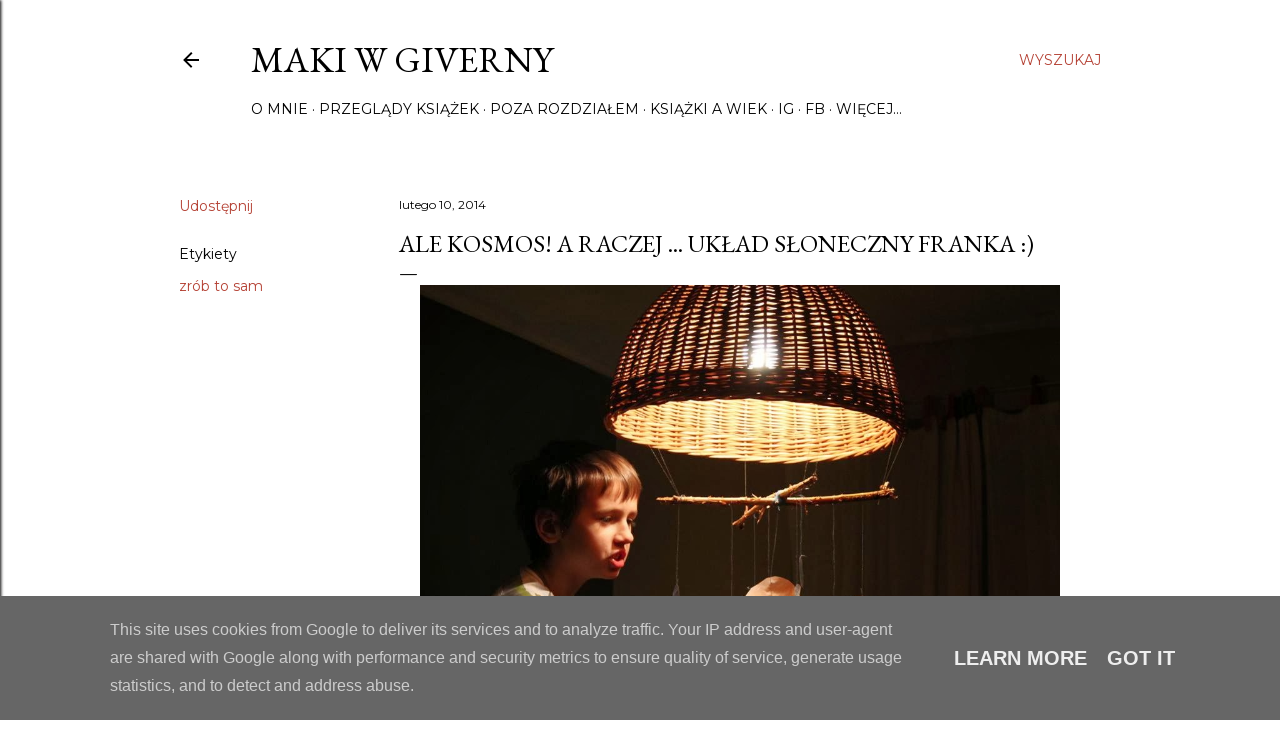

--- FILE ---
content_type: text/html; charset=UTF-8
request_url: https://www.makiwgiverny.pl/2014/02/ale-kosmos-raczej-ukad-soneczny-franka.html
body_size: 29875
content:
<!DOCTYPE html>
<html dir='ltr' lang='pl'>
<head>
<meta content='width=device-width, initial-scale=1' name='viewport'/>
<title>Ale kosmos! A raczej ... Układ Słoneczny Franka :) </title>
<meta content='text/html; charset=UTF-8' http-equiv='Content-Type'/>
<!-- Chrome, Firefox OS and Opera -->
<meta content='#ffffff' name='theme-color'/>
<!-- Windows Phone -->
<meta content='#ffffff' name='msapplication-navbutton-color'/>
<meta content='blogger' name='generator'/>
<link href='https://www.makiwgiverny.pl/favicon.ico' rel='icon' type='image/x-icon'/>
<link href='https://www.makiwgiverny.pl/2014/02/ale-kosmos-raczej-ukad-soneczny-franka.html' rel='canonical'/>
<link rel="alternate" type="application/atom+xml" title="Maki w Giverny - Atom" href="https://www.makiwgiverny.pl/feeds/posts/default" />
<link rel="alternate" type="application/rss+xml" title="Maki w Giverny - RSS" href="https://www.makiwgiverny.pl/feeds/posts/default?alt=rss" />
<link rel="service.post" type="application/atom+xml" title="Maki w Giverny - Atom" href="https://www.blogger.com/feeds/1848391977290957481/posts/default" />

<link rel="alternate" type="application/atom+xml" title="Maki w Giverny - Atom" href="https://www.makiwgiverny.pl/feeds/3255707724083707250/comments/default" />
<!--Can't find substitution for tag [blog.ieCssRetrofitLinks]-->
<link href='https://blogger.googleusercontent.com/img/b/R29vZ2xl/AVvXsEjHAX0EB71A0D-kDMut39Pq04hkdYx8awOQ0MBOsyMGA4Ftk8l-n5WGdp_TNIZS8wfPG5asuGyKM3E9Kf1HGruqnm7TPFH0pybIjkWzsH-gsDGa_p7g8yHckSmiacFPLTP5iPKcscSooXU/s1600/IMG_9675+(Large).JPG' rel='image_src'/>
<meta content='jak zrobić układ słoneczny,' name='description'/>
<meta content='https://www.makiwgiverny.pl/2014/02/ale-kosmos-raczej-ukad-soneczny-franka.html' property='og:url'/>
<meta content='Ale kosmos! A raczej ... Układ Słoneczny Franka :) ' property='og:title'/>
<meta content='jak zrobić układ słoneczny,' property='og:description'/>
<meta content='https://blogger.googleusercontent.com/img/b/R29vZ2xl/AVvXsEjHAX0EB71A0D-kDMut39Pq04hkdYx8awOQ0MBOsyMGA4Ftk8l-n5WGdp_TNIZS8wfPG5asuGyKM3E9Kf1HGruqnm7TPFH0pybIjkWzsH-gsDGa_p7g8yHckSmiacFPLTP5iPKcscSooXU/w1200-h630-p-k-no-nu/IMG_9675+(Large).JPG' property='og:image'/>
<style type='text/css'>@font-face{font-family:'EB Garamond';font-style:normal;font-weight:400;font-display:swap;src:url(//fonts.gstatic.com/s/ebgaramond/v32/SlGDmQSNjdsmc35JDF1K5E55YMjF_7DPuGi-6_RkCY9_WamXgHlIbvw.woff2)format('woff2');unicode-range:U+0460-052F,U+1C80-1C8A,U+20B4,U+2DE0-2DFF,U+A640-A69F,U+FE2E-FE2F;}@font-face{font-family:'EB Garamond';font-style:normal;font-weight:400;font-display:swap;src:url(//fonts.gstatic.com/s/ebgaramond/v32/SlGDmQSNjdsmc35JDF1K5E55YMjF_7DPuGi-6_RkAI9_WamXgHlIbvw.woff2)format('woff2');unicode-range:U+0301,U+0400-045F,U+0490-0491,U+04B0-04B1,U+2116;}@font-face{font-family:'EB Garamond';font-style:normal;font-weight:400;font-display:swap;src:url(//fonts.gstatic.com/s/ebgaramond/v32/SlGDmQSNjdsmc35JDF1K5E55YMjF_7DPuGi-6_RkCI9_WamXgHlIbvw.woff2)format('woff2');unicode-range:U+1F00-1FFF;}@font-face{font-family:'EB Garamond';font-style:normal;font-weight:400;font-display:swap;src:url(//fonts.gstatic.com/s/ebgaramond/v32/SlGDmQSNjdsmc35JDF1K5E55YMjF_7DPuGi-6_RkB49_WamXgHlIbvw.woff2)format('woff2');unicode-range:U+0370-0377,U+037A-037F,U+0384-038A,U+038C,U+038E-03A1,U+03A3-03FF;}@font-face{font-family:'EB Garamond';font-style:normal;font-weight:400;font-display:swap;src:url(//fonts.gstatic.com/s/ebgaramond/v32/SlGDmQSNjdsmc35JDF1K5E55YMjF_7DPuGi-6_RkC49_WamXgHlIbvw.woff2)format('woff2');unicode-range:U+0102-0103,U+0110-0111,U+0128-0129,U+0168-0169,U+01A0-01A1,U+01AF-01B0,U+0300-0301,U+0303-0304,U+0308-0309,U+0323,U+0329,U+1EA0-1EF9,U+20AB;}@font-face{font-family:'EB Garamond';font-style:normal;font-weight:400;font-display:swap;src:url(//fonts.gstatic.com/s/ebgaramond/v32/SlGDmQSNjdsmc35JDF1K5E55YMjF_7DPuGi-6_RkCo9_WamXgHlIbvw.woff2)format('woff2');unicode-range:U+0100-02BA,U+02BD-02C5,U+02C7-02CC,U+02CE-02D7,U+02DD-02FF,U+0304,U+0308,U+0329,U+1D00-1DBF,U+1E00-1E9F,U+1EF2-1EFF,U+2020,U+20A0-20AB,U+20AD-20C0,U+2113,U+2C60-2C7F,U+A720-A7FF;}@font-face{font-family:'EB Garamond';font-style:normal;font-weight:400;font-display:swap;src:url(//fonts.gstatic.com/s/ebgaramond/v32/SlGDmQSNjdsmc35JDF1K5E55YMjF_7DPuGi-6_RkBI9_WamXgHlI.woff2)format('woff2');unicode-range:U+0000-00FF,U+0131,U+0152-0153,U+02BB-02BC,U+02C6,U+02DA,U+02DC,U+0304,U+0308,U+0329,U+2000-206F,U+20AC,U+2122,U+2191,U+2193,U+2212,U+2215,U+FEFF,U+FFFD;}@font-face{font-family:'Lora';font-style:normal;font-weight:400;font-display:swap;src:url(//fonts.gstatic.com/s/lora/v37/0QI6MX1D_JOuGQbT0gvTJPa787weuxJMkq18ndeYxZ2JTg.woff2)format('woff2');unicode-range:U+0460-052F,U+1C80-1C8A,U+20B4,U+2DE0-2DFF,U+A640-A69F,U+FE2E-FE2F;}@font-face{font-family:'Lora';font-style:normal;font-weight:400;font-display:swap;src:url(//fonts.gstatic.com/s/lora/v37/0QI6MX1D_JOuGQbT0gvTJPa787weuxJFkq18ndeYxZ2JTg.woff2)format('woff2');unicode-range:U+0301,U+0400-045F,U+0490-0491,U+04B0-04B1,U+2116;}@font-face{font-family:'Lora';font-style:normal;font-weight:400;font-display:swap;src:url(//fonts.gstatic.com/s/lora/v37/0QI6MX1D_JOuGQbT0gvTJPa787weuxI9kq18ndeYxZ2JTg.woff2)format('woff2');unicode-range:U+0302-0303,U+0305,U+0307-0308,U+0310,U+0312,U+0315,U+031A,U+0326-0327,U+032C,U+032F-0330,U+0332-0333,U+0338,U+033A,U+0346,U+034D,U+0391-03A1,U+03A3-03A9,U+03B1-03C9,U+03D1,U+03D5-03D6,U+03F0-03F1,U+03F4-03F5,U+2016-2017,U+2034-2038,U+203C,U+2040,U+2043,U+2047,U+2050,U+2057,U+205F,U+2070-2071,U+2074-208E,U+2090-209C,U+20D0-20DC,U+20E1,U+20E5-20EF,U+2100-2112,U+2114-2115,U+2117-2121,U+2123-214F,U+2190,U+2192,U+2194-21AE,U+21B0-21E5,U+21F1-21F2,U+21F4-2211,U+2213-2214,U+2216-22FF,U+2308-230B,U+2310,U+2319,U+231C-2321,U+2336-237A,U+237C,U+2395,U+239B-23B7,U+23D0,U+23DC-23E1,U+2474-2475,U+25AF,U+25B3,U+25B7,U+25BD,U+25C1,U+25CA,U+25CC,U+25FB,U+266D-266F,U+27C0-27FF,U+2900-2AFF,U+2B0E-2B11,U+2B30-2B4C,U+2BFE,U+3030,U+FF5B,U+FF5D,U+1D400-1D7FF,U+1EE00-1EEFF;}@font-face{font-family:'Lora';font-style:normal;font-weight:400;font-display:swap;src:url(//fonts.gstatic.com/s/lora/v37/0QI6MX1D_JOuGQbT0gvTJPa787weuxIvkq18ndeYxZ2JTg.woff2)format('woff2');unicode-range:U+0001-000C,U+000E-001F,U+007F-009F,U+20DD-20E0,U+20E2-20E4,U+2150-218F,U+2190,U+2192,U+2194-2199,U+21AF,U+21E6-21F0,U+21F3,U+2218-2219,U+2299,U+22C4-22C6,U+2300-243F,U+2440-244A,U+2460-24FF,U+25A0-27BF,U+2800-28FF,U+2921-2922,U+2981,U+29BF,U+29EB,U+2B00-2BFF,U+4DC0-4DFF,U+FFF9-FFFB,U+10140-1018E,U+10190-1019C,U+101A0,U+101D0-101FD,U+102E0-102FB,U+10E60-10E7E,U+1D2C0-1D2D3,U+1D2E0-1D37F,U+1F000-1F0FF,U+1F100-1F1AD,U+1F1E6-1F1FF,U+1F30D-1F30F,U+1F315,U+1F31C,U+1F31E,U+1F320-1F32C,U+1F336,U+1F378,U+1F37D,U+1F382,U+1F393-1F39F,U+1F3A7-1F3A8,U+1F3AC-1F3AF,U+1F3C2,U+1F3C4-1F3C6,U+1F3CA-1F3CE,U+1F3D4-1F3E0,U+1F3ED,U+1F3F1-1F3F3,U+1F3F5-1F3F7,U+1F408,U+1F415,U+1F41F,U+1F426,U+1F43F,U+1F441-1F442,U+1F444,U+1F446-1F449,U+1F44C-1F44E,U+1F453,U+1F46A,U+1F47D,U+1F4A3,U+1F4B0,U+1F4B3,U+1F4B9,U+1F4BB,U+1F4BF,U+1F4C8-1F4CB,U+1F4D6,U+1F4DA,U+1F4DF,U+1F4E3-1F4E6,U+1F4EA-1F4ED,U+1F4F7,U+1F4F9-1F4FB,U+1F4FD-1F4FE,U+1F503,U+1F507-1F50B,U+1F50D,U+1F512-1F513,U+1F53E-1F54A,U+1F54F-1F5FA,U+1F610,U+1F650-1F67F,U+1F687,U+1F68D,U+1F691,U+1F694,U+1F698,U+1F6AD,U+1F6B2,U+1F6B9-1F6BA,U+1F6BC,U+1F6C6-1F6CF,U+1F6D3-1F6D7,U+1F6E0-1F6EA,U+1F6F0-1F6F3,U+1F6F7-1F6FC,U+1F700-1F7FF,U+1F800-1F80B,U+1F810-1F847,U+1F850-1F859,U+1F860-1F887,U+1F890-1F8AD,U+1F8B0-1F8BB,U+1F8C0-1F8C1,U+1F900-1F90B,U+1F93B,U+1F946,U+1F984,U+1F996,U+1F9E9,U+1FA00-1FA6F,U+1FA70-1FA7C,U+1FA80-1FA89,U+1FA8F-1FAC6,U+1FACE-1FADC,U+1FADF-1FAE9,U+1FAF0-1FAF8,U+1FB00-1FBFF;}@font-face{font-family:'Lora';font-style:normal;font-weight:400;font-display:swap;src:url(//fonts.gstatic.com/s/lora/v37/0QI6MX1D_JOuGQbT0gvTJPa787weuxJOkq18ndeYxZ2JTg.woff2)format('woff2');unicode-range:U+0102-0103,U+0110-0111,U+0128-0129,U+0168-0169,U+01A0-01A1,U+01AF-01B0,U+0300-0301,U+0303-0304,U+0308-0309,U+0323,U+0329,U+1EA0-1EF9,U+20AB;}@font-face{font-family:'Lora';font-style:normal;font-weight:400;font-display:swap;src:url(//fonts.gstatic.com/s/lora/v37/0QI6MX1D_JOuGQbT0gvTJPa787weuxJPkq18ndeYxZ2JTg.woff2)format('woff2');unicode-range:U+0100-02BA,U+02BD-02C5,U+02C7-02CC,U+02CE-02D7,U+02DD-02FF,U+0304,U+0308,U+0329,U+1D00-1DBF,U+1E00-1E9F,U+1EF2-1EFF,U+2020,U+20A0-20AB,U+20AD-20C0,U+2113,U+2C60-2C7F,U+A720-A7FF;}@font-face{font-family:'Lora';font-style:normal;font-weight:400;font-display:swap;src:url(//fonts.gstatic.com/s/lora/v37/0QI6MX1D_JOuGQbT0gvTJPa787weuxJBkq18ndeYxZ0.woff2)format('woff2');unicode-range:U+0000-00FF,U+0131,U+0152-0153,U+02BB-02BC,U+02C6,U+02DA,U+02DC,U+0304,U+0308,U+0329,U+2000-206F,U+20AC,U+2122,U+2191,U+2193,U+2212,U+2215,U+FEFF,U+FFFD;}@font-face{font-family:'Montserrat';font-style:normal;font-weight:400;font-display:swap;src:url(//fonts.gstatic.com/s/montserrat/v31/JTUSjIg1_i6t8kCHKm459WRhyyTh89ZNpQ.woff2)format('woff2');unicode-range:U+0460-052F,U+1C80-1C8A,U+20B4,U+2DE0-2DFF,U+A640-A69F,U+FE2E-FE2F;}@font-face{font-family:'Montserrat';font-style:normal;font-weight:400;font-display:swap;src:url(//fonts.gstatic.com/s/montserrat/v31/JTUSjIg1_i6t8kCHKm459W1hyyTh89ZNpQ.woff2)format('woff2');unicode-range:U+0301,U+0400-045F,U+0490-0491,U+04B0-04B1,U+2116;}@font-face{font-family:'Montserrat';font-style:normal;font-weight:400;font-display:swap;src:url(//fonts.gstatic.com/s/montserrat/v31/JTUSjIg1_i6t8kCHKm459WZhyyTh89ZNpQ.woff2)format('woff2');unicode-range:U+0102-0103,U+0110-0111,U+0128-0129,U+0168-0169,U+01A0-01A1,U+01AF-01B0,U+0300-0301,U+0303-0304,U+0308-0309,U+0323,U+0329,U+1EA0-1EF9,U+20AB;}@font-face{font-family:'Montserrat';font-style:normal;font-weight:400;font-display:swap;src:url(//fonts.gstatic.com/s/montserrat/v31/JTUSjIg1_i6t8kCHKm459WdhyyTh89ZNpQ.woff2)format('woff2');unicode-range:U+0100-02BA,U+02BD-02C5,U+02C7-02CC,U+02CE-02D7,U+02DD-02FF,U+0304,U+0308,U+0329,U+1D00-1DBF,U+1E00-1E9F,U+1EF2-1EFF,U+2020,U+20A0-20AB,U+20AD-20C0,U+2113,U+2C60-2C7F,U+A720-A7FF;}@font-face{font-family:'Montserrat';font-style:normal;font-weight:400;font-display:swap;src:url(//fonts.gstatic.com/s/montserrat/v31/JTUSjIg1_i6t8kCHKm459WlhyyTh89Y.woff2)format('woff2');unicode-range:U+0000-00FF,U+0131,U+0152-0153,U+02BB-02BC,U+02C6,U+02DA,U+02DC,U+0304,U+0308,U+0329,U+2000-206F,U+20AC,U+2122,U+2191,U+2193,U+2212,U+2215,U+FEFF,U+FFFD;}@font-face{font-family:'Montserrat';font-style:normal;font-weight:700;font-display:swap;src:url(//fonts.gstatic.com/s/montserrat/v31/JTUSjIg1_i6t8kCHKm459WRhyyTh89ZNpQ.woff2)format('woff2');unicode-range:U+0460-052F,U+1C80-1C8A,U+20B4,U+2DE0-2DFF,U+A640-A69F,U+FE2E-FE2F;}@font-face{font-family:'Montserrat';font-style:normal;font-weight:700;font-display:swap;src:url(//fonts.gstatic.com/s/montserrat/v31/JTUSjIg1_i6t8kCHKm459W1hyyTh89ZNpQ.woff2)format('woff2');unicode-range:U+0301,U+0400-045F,U+0490-0491,U+04B0-04B1,U+2116;}@font-face{font-family:'Montserrat';font-style:normal;font-weight:700;font-display:swap;src:url(//fonts.gstatic.com/s/montserrat/v31/JTUSjIg1_i6t8kCHKm459WZhyyTh89ZNpQ.woff2)format('woff2');unicode-range:U+0102-0103,U+0110-0111,U+0128-0129,U+0168-0169,U+01A0-01A1,U+01AF-01B0,U+0300-0301,U+0303-0304,U+0308-0309,U+0323,U+0329,U+1EA0-1EF9,U+20AB;}@font-face{font-family:'Montserrat';font-style:normal;font-weight:700;font-display:swap;src:url(//fonts.gstatic.com/s/montserrat/v31/JTUSjIg1_i6t8kCHKm459WdhyyTh89ZNpQ.woff2)format('woff2');unicode-range:U+0100-02BA,U+02BD-02C5,U+02C7-02CC,U+02CE-02D7,U+02DD-02FF,U+0304,U+0308,U+0329,U+1D00-1DBF,U+1E00-1E9F,U+1EF2-1EFF,U+2020,U+20A0-20AB,U+20AD-20C0,U+2113,U+2C60-2C7F,U+A720-A7FF;}@font-face{font-family:'Montserrat';font-style:normal;font-weight:700;font-display:swap;src:url(//fonts.gstatic.com/s/montserrat/v31/JTUSjIg1_i6t8kCHKm459WlhyyTh89Y.woff2)format('woff2');unicode-range:U+0000-00FF,U+0131,U+0152-0153,U+02BB-02BC,U+02C6,U+02DA,U+02DC,U+0304,U+0308,U+0329,U+2000-206F,U+20AC,U+2122,U+2191,U+2193,U+2212,U+2215,U+FEFF,U+FFFD;}</style>
<style id='page-skin-1' type='text/css'><!--
/*! normalize.css v3.0.1 | MIT License | git.io/normalize */html{font-family:sans-serif;-ms-text-size-adjust:100%;-webkit-text-size-adjust:100%}body{margin:0}article,aside,details,figcaption,figure,footer,header,hgroup,main,nav,section,summary{display:block}audio,canvas,progress,video{display:inline-block;vertical-align:baseline}audio:not([controls]){display:none;height:0}[hidden],template{display:none}a{background:transparent}a:active,a:hover{outline:0}abbr[title]{border-bottom:1px dotted}b,strong{font-weight:bold}dfn{font-style:italic}h1{font-size:2em;margin:.67em 0}mark{background:#ff0;color:#000}small{font-size:80%}sub,sup{font-size:75%;line-height:0;position:relative;vertical-align:baseline}sup{top:-0.5em}sub{bottom:-0.25em}img{border:0}svg:not(:root){overflow:hidden}figure{margin:1em 40px}hr{-moz-box-sizing:content-box;box-sizing:content-box;height:0}pre{overflow:auto}code,kbd,pre,samp{font-family:monospace,monospace;font-size:1em}button,input,optgroup,select,textarea{color:inherit;font:inherit;margin:0}button{overflow:visible}button,select{text-transform:none}button,html input[type="button"],input[type="reset"],input[type="submit"]{-webkit-appearance:button;cursor:pointer}button[disabled],html input[disabled]{cursor:default}button::-moz-focus-inner,input::-moz-focus-inner{border:0;padding:0}input{line-height:normal}input[type="checkbox"],input[type="radio"]{box-sizing:border-box;padding:0}input[type="number"]::-webkit-inner-spin-button,input[type="number"]::-webkit-outer-spin-button{height:auto}input[type="search"]{-webkit-appearance:textfield;-moz-box-sizing:content-box;-webkit-box-sizing:content-box;box-sizing:content-box}input[type="search"]::-webkit-search-cancel-button,input[type="search"]::-webkit-search-decoration{-webkit-appearance:none}fieldset{border:1px solid #c0c0c0;margin:0 2px;padding:.35em .625em .75em}legend{border:0;padding:0}textarea{overflow:auto}optgroup{font-weight:bold}table{border-collapse:collapse;border-spacing:0}td,th{padding:0}
/*!************************************************
* Blogger Template Style
* Name: Soho
**************************************************/
body{
overflow-wrap:break-word;
word-break:break-word;
word-wrap:break-word
}
.hidden{
display:none
}
.invisible{
visibility:hidden
}
.container::after,.float-container::after{
clear:both;
content:"";
display:table
}
.clearboth{
clear:both
}
#comments .comment .comment-actions,.subscribe-popup .FollowByEmail .follow-by-email-submit{
background:0 0;
border:0;
box-shadow:none;
color:#b54235;
cursor:pointer;
font-size:14px;
font-weight:700;
outline:0;
text-decoration:none;
text-transform:uppercase;
width:auto
}
.dim-overlay{
background-color:rgba(0,0,0,.54);
height:100vh;
left:0;
position:fixed;
top:0;
width:100%
}
#sharing-dim-overlay{
background-color:transparent
}
input::-ms-clear{
display:none
}
.blogger-logo,.svg-icon-24.blogger-logo{
fill:#ff9800;
opacity:1
}
.loading-spinner-large{
-webkit-animation:mspin-rotate 1.568s infinite linear;
animation:mspin-rotate 1.568s infinite linear;
height:48px;
overflow:hidden;
position:absolute;
width:48px;
z-index:200
}
.loading-spinner-large>div{
-webkit-animation:mspin-revrot 5332ms infinite steps(4);
animation:mspin-revrot 5332ms infinite steps(4)
}
.loading-spinner-large>div>div{
-webkit-animation:mspin-singlecolor-large-film 1333ms infinite steps(81);
animation:mspin-singlecolor-large-film 1333ms infinite steps(81);
background-size:100%;
height:48px;
width:3888px
}
.mspin-black-large>div>div,.mspin-grey_54-large>div>div{
background-image:url(https://www.blogblog.com/indie/mspin_black_large.svg)
}
.mspin-white-large>div>div{
background-image:url(https://www.blogblog.com/indie/mspin_white_large.svg)
}
.mspin-grey_54-large{
opacity:.54
}
@-webkit-keyframes mspin-singlecolor-large-film{
from{
-webkit-transform:translateX(0);
transform:translateX(0)
}
to{
-webkit-transform:translateX(-3888px);
transform:translateX(-3888px)
}
}
@keyframes mspin-singlecolor-large-film{
from{
-webkit-transform:translateX(0);
transform:translateX(0)
}
to{
-webkit-transform:translateX(-3888px);
transform:translateX(-3888px)
}
}
@-webkit-keyframes mspin-rotate{
from{
-webkit-transform:rotate(0);
transform:rotate(0)
}
to{
-webkit-transform:rotate(360deg);
transform:rotate(360deg)
}
}
@keyframes mspin-rotate{
from{
-webkit-transform:rotate(0);
transform:rotate(0)
}
to{
-webkit-transform:rotate(360deg);
transform:rotate(360deg)
}
}
@-webkit-keyframes mspin-revrot{
from{
-webkit-transform:rotate(0);
transform:rotate(0)
}
to{
-webkit-transform:rotate(-360deg);
transform:rotate(-360deg)
}
}
@keyframes mspin-revrot{
from{
-webkit-transform:rotate(0);
transform:rotate(0)
}
to{
-webkit-transform:rotate(-360deg);
transform:rotate(-360deg)
}
}
.skip-navigation{
background-color:#fff;
box-sizing:border-box;
color:#000;
display:block;
height:0;
left:0;
line-height:50px;
overflow:hidden;
padding-top:0;
position:fixed;
text-align:center;
top:0;
-webkit-transition:box-shadow .3s,height .3s,padding-top .3s;
transition:box-shadow .3s,height .3s,padding-top .3s;
width:100%;
z-index:900
}
.skip-navigation:focus{
box-shadow:0 4px 5px 0 rgba(0,0,0,.14),0 1px 10px 0 rgba(0,0,0,.12),0 2px 4px -1px rgba(0,0,0,.2);
height:50px
}
#main{
outline:0
}
.main-heading{
position:absolute;
clip:rect(1px,1px,1px,1px);
padding:0;
border:0;
height:1px;
width:1px;
overflow:hidden
}
.Attribution{
margin-top:1em;
text-align:center
}
.Attribution .blogger img,.Attribution .blogger svg{
vertical-align:bottom
}
.Attribution .blogger img{
margin-right:.5em
}
.Attribution div{
line-height:24px;
margin-top:.5em
}
.Attribution .copyright,.Attribution .image-attribution{
font-size:.7em;
margin-top:1.5em
}
.BLOG_mobile_video_class{
display:none
}
.bg-photo{
background-attachment:scroll!important
}
body .CSS_LIGHTBOX{
z-index:900
}
.extendable .show-less,.extendable .show-more{
border-color:#b54235;
color:#b54235;
margin-top:8px
}
.extendable .show-less.hidden,.extendable .show-more.hidden{
display:none
}
.inline-ad{
display:none;
max-width:100%;
overflow:hidden
}
.adsbygoogle{
display:block
}
#cookieChoiceInfo{
bottom:0;
top:auto
}
iframe.b-hbp-video{
border:0
}
.post-body img{
max-width:100%
}
.post-body iframe{
max-width:100%
}
.post-body a[imageanchor="1"]{
display:inline-block
}
.byline{
margin-right:1em
}
.byline:last-child{
margin-right:0
}
.link-copied-dialog{
max-width:520px;
outline:0
}
.link-copied-dialog .modal-dialog-buttons{
margin-top:8px
}
.link-copied-dialog .goog-buttonset-default{
background:0 0;
border:0
}
.link-copied-dialog .goog-buttonset-default:focus{
outline:0
}
.paging-control-container{
margin-bottom:16px
}
.paging-control-container .paging-control{
display:inline-block
}
.paging-control-container .comment-range-text::after,.paging-control-container .paging-control{
color:#b54235
}
.paging-control-container .comment-range-text,.paging-control-container .paging-control{
margin-right:8px
}
.paging-control-container .comment-range-text::after,.paging-control-container .paging-control::after{
content:"\b7";
cursor:default;
padding-left:8px;
pointer-events:none
}
.paging-control-container .comment-range-text:last-child::after,.paging-control-container .paging-control:last-child::after{
content:none
}
.byline.reactions iframe{
height:20px
}
.b-notification{
color:#000;
background-color:#fff;
border-bottom:solid 1px #000;
box-sizing:border-box;
padding:16px 32px;
text-align:center
}
.b-notification.visible{
-webkit-transition:margin-top .3s cubic-bezier(.4,0,.2,1);
transition:margin-top .3s cubic-bezier(.4,0,.2,1)
}
.b-notification.invisible{
position:absolute
}
.b-notification-close{
position:absolute;
right:8px;
top:8px
}
.no-posts-message{
line-height:40px;
text-align:center
}
@media screen and (max-width:1162px){
body.item-view .post-body a[imageanchor="1"][style*="float: left;"],body.item-view .post-body a[imageanchor="1"][style*="float: right;"]{
float:none!important;
clear:none!important
}
body.item-view .post-body a[imageanchor="1"] img{
display:block;
height:auto;
margin:0 auto
}
body.item-view .post-body>.separator:first-child>a[imageanchor="1"]:first-child{
margin-top:20px
}
.post-body a[imageanchor]{
display:block
}
body.item-view .post-body a[imageanchor="1"]{
margin-left:0!important;
margin-right:0!important
}
body.item-view .post-body a[imageanchor="1"]+a[imageanchor="1"]{
margin-top:16px
}
}
.item-control{
display:none
}
#comments{
border-top:1px dashed rgba(0,0,0,.54);
margin-top:20px;
padding:20px
}
#comments .comment-thread ol{
margin:0;
padding-left:0;
padding-left:0
}
#comments .comment .comment-replybox-single,#comments .comment-thread .comment-replies{
margin-left:60px
}
#comments .comment-thread .thread-count{
display:none
}
#comments .comment{
list-style-type:none;
padding:0 0 30px;
position:relative
}
#comments .comment .comment{
padding-bottom:8px
}
.comment .avatar-image-container{
position:absolute
}
.comment .avatar-image-container img{
border-radius:50%
}
.avatar-image-container svg,.comment .avatar-image-container .avatar-icon{
border-radius:50%;
border:solid 1px #000000;
box-sizing:border-box;
fill:#000000;
height:35px;
margin:0;
padding:7px;
width:35px
}
.comment .comment-block{
margin-top:10px;
margin-left:60px;
padding-bottom:0
}
#comments .comment-author-header-wrapper{
margin-left:40px
}
#comments .comment .thread-expanded .comment-block{
padding-bottom:20px
}
#comments .comment .comment-header .user,#comments .comment .comment-header .user a{
color:#000000;
font-style:normal;
font-weight:700
}
#comments .comment .comment-actions{
bottom:0;
margin-bottom:15px;
position:absolute
}
#comments .comment .comment-actions>*{
margin-right:8px
}
#comments .comment .comment-header .datetime{
bottom:0;
color:#000000;
display:inline-block;
font-size:13px;
font-style:italic;
margin-left:8px
}
#comments .comment .comment-footer .comment-timestamp a,#comments .comment .comment-header .datetime a{
color:#000000
}
#comments .comment .comment-content,.comment .comment-body{
margin-top:12px;
word-break:break-word
}
.comment-body{
margin-bottom:12px
}
#comments.embed[data-num-comments="0"]{
border:0;
margin-top:0;
padding-top:0
}
#comments.embed[data-num-comments="0"] #comment-post-message,#comments.embed[data-num-comments="0"] div.comment-form>p,#comments.embed[data-num-comments="0"] p.comment-footer{
display:none
}
#comment-editor-src{
display:none
}
.comments .comments-content .loadmore.loaded{
max-height:0;
opacity:0;
overflow:hidden
}
.extendable .remaining-items{
height:0;
overflow:hidden;
-webkit-transition:height .3s cubic-bezier(.4,0,.2,1);
transition:height .3s cubic-bezier(.4,0,.2,1)
}
.extendable .remaining-items.expanded{
height:auto
}
.svg-icon-24,.svg-icon-24-button{
cursor:pointer;
height:24px;
width:24px;
min-width:24px
}
.touch-icon{
margin:-12px;
padding:12px
}
.touch-icon:active,.touch-icon:focus{
background-color:rgba(153,153,153,.4);
border-radius:50%
}
svg:not(:root).touch-icon{
overflow:visible
}
html[dir=rtl] .rtl-reversible-icon{
-webkit-transform:scaleX(-1);
-ms-transform:scaleX(-1);
transform:scaleX(-1)
}
.svg-icon-24-button,.touch-icon-button{
background:0 0;
border:0;
margin:0;
outline:0;
padding:0
}
.touch-icon-button .touch-icon:active,.touch-icon-button .touch-icon:focus{
background-color:transparent
}
.touch-icon-button:active .touch-icon,.touch-icon-button:focus .touch-icon{
background-color:rgba(153,153,153,.4);
border-radius:50%
}
.Profile .default-avatar-wrapper .avatar-icon{
border-radius:50%;
border:solid 1px #000000;
box-sizing:border-box;
fill:#000000;
margin:0
}
.Profile .individual .default-avatar-wrapper .avatar-icon{
padding:25px
}
.Profile .individual .avatar-icon,.Profile .individual .profile-img{
height:120px;
width:120px
}
.Profile .team .default-avatar-wrapper .avatar-icon{
padding:8px
}
.Profile .team .avatar-icon,.Profile .team .default-avatar-wrapper,.Profile .team .profile-img{
height:40px;
width:40px
}
.snippet-container{
margin:0;
position:relative;
overflow:hidden
}
.snippet-fade{
bottom:0;
box-sizing:border-box;
position:absolute;
width:96px
}
.snippet-fade{
right:0
}
.snippet-fade:after{
content:"\2026"
}
.snippet-fade:after{
float:right
}
.centered-top-container.sticky{
left:0;
position:fixed;
right:0;
top:0;
width:auto;
z-index:50;
-webkit-transition-property:opacity,-webkit-transform;
transition-property:opacity,-webkit-transform;
transition-property:transform,opacity;
transition-property:transform,opacity,-webkit-transform;
-webkit-transition-duration:.2s;
transition-duration:.2s;
-webkit-transition-timing-function:cubic-bezier(.4,0,.2,1);
transition-timing-function:cubic-bezier(.4,0,.2,1)
}
.centered-top-placeholder{
display:none
}
.collapsed-header .centered-top-placeholder{
display:block
}
.centered-top-container .Header .replaced h1,.centered-top-placeholder .Header .replaced h1{
display:none
}
.centered-top-container.sticky .Header .replaced h1{
display:block
}
.centered-top-container.sticky .Header .header-widget{
background:0 0
}
.centered-top-container.sticky .Header .header-image-wrapper{
display:none
}
.centered-top-container img,.centered-top-placeholder img{
max-width:100%
}
.collapsible{
-webkit-transition:height .3s cubic-bezier(.4,0,.2,1);
transition:height .3s cubic-bezier(.4,0,.2,1)
}
.collapsible,.collapsible>summary{
display:block;
overflow:hidden
}
.collapsible>:not(summary){
display:none
}
.collapsible[open]>:not(summary){
display:block
}
.collapsible:focus,.collapsible>summary:focus{
outline:0
}
.collapsible>summary{
cursor:pointer;
display:block;
padding:0
}
.collapsible:focus>summary,.collapsible>summary:focus{
background-color:transparent
}
.collapsible>summary::-webkit-details-marker{
display:none
}
.collapsible-title{
-webkit-box-align:center;
-webkit-align-items:center;
-ms-flex-align:center;
align-items:center;
display:-webkit-box;
display:-webkit-flex;
display:-ms-flexbox;
display:flex
}
.collapsible-title .title{
-webkit-box-flex:1;
-webkit-flex:1 1 auto;
-ms-flex:1 1 auto;
flex:1 1 auto;
-webkit-box-ordinal-group:1;
-webkit-order:0;
-ms-flex-order:0;
order:0;
overflow:hidden;
text-overflow:ellipsis;
white-space:nowrap
}
.collapsible-title .chevron-down,.collapsible[open] .collapsible-title .chevron-up{
display:block
}
.collapsible-title .chevron-up,.collapsible[open] .collapsible-title .chevron-down{
display:none
}
.flat-button{
cursor:pointer;
display:inline-block;
font-weight:700;
text-transform:uppercase;
border-radius:2px;
padding:8px;
margin:-8px
}
.flat-icon-button{
background:0 0;
border:0;
margin:0;
outline:0;
padding:0;
margin:-12px;
padding:12px;
cursor:pointer;
box-sizing:content-box;
display:inline-block;
line-height:0
}
.flat-icon-button,.flat-icon-button .splash-wrapper{
border-radius:50%
}
.flat-icon-button .splash.animate{
-webkit-animation-duration:.3s;
animation-duration:.3s
}
.overflowable-container{
max-height:28px;
overflow:hidden;
position:relative
}
.overflow-button{
cursor:pointer
}
#overflowable-dim-overlay{
background:0 0
}
.overflow-popup{
box-shadow:0 2px 2px 0 rgba(0,0,0,.14),0 3px 1px -2px rgba(0,0,0,.2),0 1px 5px 0 rgba(0,0,0,.12);
background-color:#ffffff;
left:0;
max-width:calc(100% - 32px);
position:absolute;
top:0;
visibility:hidden;
z-index:101
}
.overflow-popup ul{
list-style:none
}
.overflow-popup .tabs li,.overflow-popup li{
display:block;
height:auto
}
.overflow-popup .tabs li{
padding-left:0;
padding-right:0
}
.overflow-button.hidden,.overflow-popup .tabs li.hidden,.overflow-popup li.hidden{
display:none
}
.search{
display:-webkit-box;
display:-webkit-flex;
display:-ms-flexbox;
display:flex;
line-height:24px;
width:24px
}
.search.focused{
width:100%
}
.search.focused .section{
width:100%
}
.search form{
z-index:101
}
.search h3{
display:none
}
.search form{
display:-webkit-box;
display:-webkit-flex;
display:-ms-flexbox;
display:flex;
-webkit-box-flex:1;
-webkit-flex:1 0 0;
-ms-flex:1 0 0px;
flex:1 0 0;
border-bottom:solid 1px transparent;
padding-bottom:8px
}
.search form>*{
display:none
}
.search.focused form>*{
display:block
}
.search .search-input label{
display:none
}
.centered-top-placeholder.cloned .search form{
z-index:30
}
.search.focused form{
border-color:#000000;
position:relative;
width:auto
}
.collapsed-header .centered-top-container .search.focused form{
border-bottom-color:transparent
}
.search-expand{
-webkit-box-flex:0;
-webkit-flex:0 0 auto;
-ms-flex:0 0 auto;
flex:0 0 auto
}
.search-expand-text{
display:none
}
.search-close{
display:inline;
vertical-align:middle
}
.search-input{
-webkit-box-flex:1;
-webkit-flex:1 0 1px;
-ms-flex:1 0 1px;
flex:1 0 1px
}
.search-input input{
background:0 0;
border:0;
box-sizing:border-box;
color:#000000;
display:inline-block;
outline:0;
width:calc(100% - 48px)
}
.search-input input.no-cursor{
color:transparent;
text-shadow:0 0 0 #000000
}
.collapsed-header .centered-top-container .search-action,.collapsed-header .centered-top-container .search-input input{
color:#000000
}
.collapsed-header .centered-top-container .search-input input.no-cursor{
color:transparent;
text-shadow:0 0 0 #000000
}
.collapsed-header .centered-top-container .search-input input.no-cursor:focus,.search-input input.no-cursor:focus{
outline:0
}
.search-focused>*{
visibility:hidden
}
.search-focused .search,.search-focused .search-icon{
visibility:visible
}
.search.focused .search-action{
display:block
}
.search.focused .search-action:disabled{
opacity:.3
}
.widget.Sharing .sharing-button{
display:none
}
.widget.Sharing .sharing-buttons li{
padding:0
}
.widget.Sharing .sharing-buttons li span{
display:none
}
.post-share-buttons{
position:relative
}
.centered-bottom .share-buttons .svg-icon-24,.share-buttons .svg-icon-24{
fill:#000000
}
.sharing-open.touch-icon-button:active .touch-icon,.sharing-open.touch-icon-button:focus .touch-icon{
background-color:transparent
}
.share-buttons{
background-color:#ffffff;
border-radius:2px;
box-shadow:0 2px 2px 0 rgba(0,0,0,.14),0 3px 1px -2px rgba(0,0,0,.2),0 1px 5px 0 rgba(0,0,0,.12);
color:#000000;
list-style:none;
margin:0;
padding:8px 0;
position:absolute;
top:-11px;
min-width:200px;
z-index:101
}
.share-buttons.hidden{
display:none
}
.sharing-button{
background:0 0;
border:0;
margin:0;
outline:0;
padding:0;
cursor:pointer
}
.share-buttons li{
margin:0;
height:48px
}
.share-buttons li:last-child{
margin-bottom:0
}
.share-buttons li .sharing-platform-button{
box-sizing:border-box;
cursor:pointer;
display:block;
height:100%;
margin-bottom:0;
padding:0 16px;
position:relative;
width:100%
}
.share-buttons li .sharing-platform-button:focus,.share-buttons li .sharing-platform-button:hover{
background-color:rgba(128,128,128,.1);
outline:0
}
.share-buttons li svg[class*=" sharing-"],.share-buttons li svg[class^=sharing-]{
position:absolute;
top:10px
}
.share-buttons li span.sharing-platform-button{
position:relative;
top:0
}
.share-buttons li .platform-sharing-text{
display:block;
font-size:16px;
line-height:48px;
white-space:nowrap
}
.share-buttons li .platform-sharing-text{
margin-left:56px
}
.sidebar-container{
background-color:#f7f7f7;
max-width:244px;
overflow-y:auto;
-webkit-transition-property:-webkit-transform;
transition-property:-webkit-transform;
transition-property:transform;
transition-property:transform,-webkit-transform;
-webkit-transition-duration:.3s;
transition-duration:.3s;
-webkit-transition-timing-function:cubic-bezier(0,0,.2,1);
transition-timing-function:cubic-bezier(0,0,.2,1);
width:244px;
z-index:101;
-webkit-overflow-scrolling:touch
}
.sidebar-container .navigation{
line-height:0;
padding:16px
}
.sidebar-container .sidebar-back{
cursor:pointer
}
.sidebar-container .widget{
background:0 0;
margin:0 16px;
padding:16px 0
}
.sidebar-container .widget .title{
color:#000000;
margin:0
}
.sidebar-container .widget ul{
list-style:none;
margin:0;
padding:0
}
.sidebar-container .widget ul ul{
margin-left:1em
}
.sidebar-container .widget li{
font-size:16px;
line-height:normal
}
.sidebar-container .widget+.widget{
border-top:1px dashed #000000
}
.BlogArchive li{
margin:16px 0
}
.BlogArchive li:last-child{
margin-bottom:0
}
.Label li a{
display:inline-block
}
.BlogArchive .post-count,.Label .label-count{
float:right;
margin-left:.25em
}
.BlogArchive .post-count::before,.Label .label-count::before{
content:"("
}
.BlogArchive .post-count::after,.Label .label-count::after{
content:")"
}
.widget.Translate .skiptranslate>div{
display:block!important
}
.widget.Profile .profile-link{
display:-webkit-box;
display:-webkit-flex;
display:-ms-flexbox;
display:flex
}
.widget.Profile .team-member .default-avatar-wrapper,.widget.Profile .team-member .profile-img{
-webkit-box-flex:0;
-webkit-flex:0 0 auto;
-ms-flex:0 0 auto;
flex:0 0 auto;
margin-right:1em
}
.widget.Profile .individual .profile-link{
-webkit-box-orient:vertical;
-webkit-box-direction:normal;
-webkit-flex-direction:column;
-ms-flex-direction:column;
flex-direction:column
}
.widget.Profile .team .profile-link .profile-name{
-webkit-align-self:center;
-ms-flex-item-align:center;
align-self:center;
display:block;
-webkit-box-flex:1;
-webkit-flex:1 1 auto;
-ms-flex:1 1 auto;
flex:1 1 auto
}
.dim-overlay{
background-color:rgba(0,0,0,.54);
z-index:100
}
body.sidebar-visible{
overflow-y:hidden
}
@media screen and (max-width:1399px){
.sidebar-container{
bottom:0;
position:fixed;
top:0;
left:0;
right:auto
}
.sidebar-container.sidebar-invisible{
-webkit-transition-timing-function:cubic-bezier(.4,0,.6,1);
transition-timing-function:cubic-bezier(.4,0,.6,1)
}
html[dir=ltr] .sidebar-container.sidebar-invisible{
-webkit-transform:translateX(-244px);
-ms-transform:translateX(-244px);
transform:translateX(-244px)
}
html[dir=rtl] .sidebar-container.sidebar-invisible{
-webkit-transform:translateX(244px);
-ms-transform:translateX(244px);
transform:translateX(244px)
}
}
@media screen and (min-width:1400px){
.sidebar-container{
position:absolute;
top:0;
left:0;
right:auto
}
.sidebar-container .navigation{
display:none
}
}
.dialog{
box-shadow:0 2px 2px 0 rgba(0,0,0,.14),0 3px 1px -2px rgba(0,0,0,.2),0 1px 5px 0 rgba(0,0,0,.12);
background:#ffffff;
box-sizing:border-box;
color:#000000;
padding:30px;
position:fixed;
text-align:center;
width:calc(100% - 24px);
z-index:101
}
.dialog input[type=email],.dialog input[type=text]{
background-color:transparent;
border:0;
border-bottom:solid 1px rgba(0,0,0,.12);
color:#000000;
display:block;
font-family:EB Garamond, serif;
font-size:16px;
line-height:24px;
margin:auto;
padding-bottom:7px;
outline:0;
text-align:center;
width:100%
}
.dialog input[type=email]::-webkit-input-placeholder,.dialog input[type=text]::-webkit-input-placeholder{
color:#000000
}
.dialog input[type=email]::-moz-placeholder,.dialog input[type=text]::-moz-placeholder{
color:#000000
}
.dialog input[type=email]:-ms-input-placeholder,.dialog input[type=text]:-ms-input-placeholder{
color:#000000
}
.dialog input[type=email]::-ms-input-placeholder,.dialog input[type=text]::-ms-input-placeholder{
color:#000000
}
.dialog input[type=email]::placeholder,.dialog input[type=text]::placeholder{
color:#000000
}
.dialog input[type=email]:focus,.dialog input[type=text]:focus{
border-bottom:solid 2px #b54235;
padding-bottom:6px
}
.dialog input.no-cursor{
color:transparent;
text-shadow:0 0 0 #000000
}
.dialog input.no-cursor:focus{
outline:0
}
.dialog input.no-cursor:focus{
outline:0
}
.dialog input[type=submit]{
font-family:EB Garamond, serif
}
.dialog .goog-buttonset-default{
color:#b54235
}
.subscribe-popup{
max-width:364px
}
.subscribe-popup h3{
color:#000000;
font-size:1.8em;
margin-top:0
}
.subscribe-popup .FollowByEmail h3{
display:none
}
.subscribe-popup .FollowByEmail .follow-by-email-submit{
color:#b54235;
display:inline-block;
margin:0 auto;
margin-top:24px;
width:auto;
white-space:normal
}
.subscribe-popup .FollowByEmail .follow-by-email-submit:disabled{
cursor:default;
opacity:.3
}
@media (max-width:800px){
.blog-name div.widget.Subscribe{
margin-bottom:16px
}
body.item-view .blog-name div.widget.Subscribe{
margin:8px auto 16px auto;
width:100%
}
}
body#layout .bg-photo,body#layout .bg-photo-overlay{
display:none
}
body#layout .page_body{
padding:0;
position:relative;
top:0
}
body#layout .page{
display:inline-block;
left:inherit;
position:relative;
vertical-align:top;
width:540px
}
body#layout .centered{
max-width:954px
}
body#layout .navigation{
display:none
}
body#layout .sidebar-container{
display:inline-block;
width:40%
}
body#layout .hamburger-menu,body#layout .search{
display:none
}
body{
background-color:#ffffff;
color:#000000;
font:normal 400 20px EB Garamond, serif;
height:100%;
margin:0;
min-height:100vh
}
h1,h2,h3,h4,h5,h6{
font-weight:400
}
a{
color:#b54235;
text-decoration:none
}
.dim-overlay{
z-index:100
}
body.sidebar-visible .page_body{
overflow-y:scroll
}
.widget .title{
color:#000000;
font:normal 400 12px Montserrat, sans-serif
}
.extendable .show-less,.extendable .show-more{
color:#b54235;
font:normal 400 12px Montserrat, sans-serif;
margin:12px -8px 0 -8px;
text-transform:uppercase
}
.footer .widget,.main .widget{
margin:50px 0
}
.main .widget .title{
text-transform:uppercase
}
.inline-ad{
display:block;
margin-top:50px
}
.adsbygoogle{
text-align:center
}
.page_body{
display:-webkit-box;
display:-webkit-flex;
display:-ms-flexbox;
display:flex;
-webkit-box-orient:vertical;
-webkit-box-direction:normal;
-webkit-flex-direction:column;
-ms-flex-direction:column;
flex-direction:column;
min-height:100vh;
position:relative;
z-index:20
}
.page_body>*{
-webkit-box-flex:0;
-webkit-flex:0 0 auto;
-ms-flex:0 0 auto;
flex:0 0 auto
}
.page_body>#footer{
margin-top:auto
}
.centered-bottom,.centered-top{
margin:0 32px;
max-width:100%
}
.centered-top{
padding-bottom:12px;
padding-top:12px
}
.sticky .centered-top{
padding-bottom:0;
padding-top:0
}
.centered-top-container,.centered-top-placeholder{
background:#ffffff
}
.centered-top{
display:-webkit-box;
display:-webkit-flex;
display:-ms-flexbox;
display:flex;
-webkit-flex-wrap:wrap;
-ms-flex-wrap:wrap;
flex-wrap:wrap;
-webkit-box-pack:justify;
-webkit-justify-content:space-between;
-ms-flex-pack:justify;
justify-content:space-between;
position:relative
}
.sticky .centered-top{
-webkit-flex-wrap:nowrap;
-ms-flex-wrap:nowrap;
flex-wrap:nowrap
}
.centered-top-container .svg-icon-24,.centered-top-placeholder .svg-icon-24{
fill:#000000
}
.back-button-container,.hamburger-menu-container{
-webkit-box-flex:0;
-webkit-flex:0 0 auto;
-ms-flex:0 0 auto;
flex:0 0 auto;
height:48px;
-webkit-box-ordinal-group:2;
-webkit-order:1;
-ms-flex-order:1;
order:1
}
.sticky .back-button-container,.sticky .hamburger-menu-container{
-webkit-box-ordinal-group:2;
-webkit-order:1;
-ms-flex-order:1;
order:1
}
.back-button,.hamburger-menu,.search-expand-icon{
cursor:pointer;
margin-top:0
}
.search{
-webkit-box-align:start;
-webkit-align-items:flex-start;
-ms-flex-align:start;
align-items:flex-start;
-webkit-box-flex:0;
-webkit-flex:0 0 auto;
-ms-flex:0 0 auto;
flex:0 0 auto;
height:48px;
margin-left:24px;
-webkit-box-ordinal-group:4;
-webkit-order:3;
-ms-flex-order:3;
order:3
}
.search,.search.focused{
width:auto
}
.search.focused{
position:static
}
.sticky .search{
display:none;
-webkit-box-ordinal-group:5;
-webkit-order:4;
-ms-flex-order:4;
order:4
}
.search .section{
right:0;
margin-top:12px;
position:absolute;
top:12px;
width:0
}
.sticky .search .section{
top:0
}
.search-expand{
background:0 0;
border:0;
margin:0;
outline:0;
padding:0;
color:#b54235;
cursor:pointer;
-webkit-box-flex:0;
-webkit-flex:0 0 auto;
-ms-flex:0 0 auto;
flex:0 0 auto;
font:normal 400 12px Montserrat, sans-serif;
text-transform:uppercase;
word-break:normal
}
.search.focused .search-expand{
visibility:hidden
}
.search .dim-overlay{
background:0 0
}
.search.focused .section{
max-width:400px
}
.search.focused form{
border-color:#000000;
height:24px
}
.search.focused .search-input{
display:-webkit-box;
display:-webkit-flex;
display:-ms-flexbox;
display:flex;
-webkit-box-flex:1;
-webkit-flex:1 1 auto;
-ms-flex:1 1 auto;
flex:1 1 auto
}
.search-input input{
-webkit-box-flex:1;
-webkit-flex:1 1 auto;
-ms-flex:1 1 auto;
flex:1 1 auto;
font:normal 400 16px Montserrat, sans-serif
}
.search input[type=submit]{
display:none
}
.subscribe-section-container{
-webkit-box-flex:1;
-webkit-flex:1 0 auto;
-ms-flex:1 0 auto;
flex:1 0 auto;
margin-left:24px;
-webkit-box-ordinal-group:3;
-webkit-order:2;
-ms-flex-order:2;
order:2;
text-align:right
}
.sticky .subscribe-section-container{
-webkit-box-flex:0;
-webkit-flex:0 0 auto;
-ms-flex:0 0 auto;
flex:0 0 auto;
-webkit-box-ordinal-group:4;
-webkit-order:3;
-ms-flex-order:3;
order:3
}
.subscribe-button{
background:0 0;
border:0;
margin:0;
outline:0;
padding:0;
color:#b54235;
cursor:pointer;
display:inline-block;
font:normal 400 12px Montserrat, sans-serif;
line-height:48px;
margin:0;
text-transform:uppercase;
word-break:normal
}
.subscribe-popup h3{
color:#000000;
font:normal 400 12px Montserrat, sans-serif;
margin-bottom:24px;
text-transform:uppercase
}
.subscribe-popup div.widget.FollowByEmail .follow-by-email-address{
color:#000000;
font:normal 400 12px Montserrat, sans-serif
}
.subscribe-popup div.widget.FollowByEmail .follow-by-email-submit{
color:#b54235;
font:normal 400 12px Montserrat, sans-serif;
margin-top:24px;
text-transform:uppercase
}
.blog-name{
-webkit-box-flex:1;
-webkit-flex:1 1 100%;
-ms-flex:1 1 100%;
flex:1 1 100%;
-webkit-box-ordinal-group:5;
-webkit-order:4;
-ms-flex-order:4;
order:4;
overflow:hidden
}
.sticky .blog-name{
-webkit-box-flex:1;
-webkit-flex:1 1 auto;
-ms-flex:1 1 auto;
flex:1 1 auto;
margin:0 12px;
-webkit-box-ordinal-group:3;
-webkit-order:2;
-ms-flex-order:2;
order:2
}
body.search-view .centered-top.search-focused .blog-name{
display:none
}
.widget.Header h1{
font:normal 400 18px EB Garamond, serif;
margin:0;
text-transform:uppercase
}
.widget.Header h1,.widget.Header h1 a{
color:#000000
}
.widget.Header p{
color:#000000;
font:normal 400 12px Montserrat, sans-serif;
line-height:1.7
}
.sticky .widget.Header h1{
font-size:16px;
line-height:48px;
overflow:hidden;
overflow-wrap:normal;
text-overflow:ellipsis;
white-space:nowrap;
word-wrap:normal
}
.sticky .widget.Header p{
display:none
}
.sticky{
box-shadow:0 1px 3px #000000
}
#page_list_top .widget.PageList{
font:normal 400 14px Montserrat, sans-serif;
line-height:28px
}
#page_list_top .widget.PageList .title{
display:none
}
#page_list_top .widget.PageList .overflowable-contents{
overflow:hidden
}
#page_list_top .widget.PageList .overflowable-contents ul{
list-style:none;
margin:0;
padding:0
}
#page_list_top .widget.PageList .overflow-popup ul{
list-style:none;
margin:0;
padding:0 20px
}
#page_list_top .widget.PageList .overflowable-contents li{
display:inline-block
}
#page_list_top .widget.PageList .overflowable-contents li.hidden{
display:none
}
#page_list_top .widget.PageList .overflowable-contents li:not(:first-child):before{
color:#000000;
content:"\b7"
}
#page_list_top .widget.PageList .overflow-button a,#page_list_top .widget.PageList .overflow-popup li a,#page_list_top .widget.PageList .overflowable-contents li a{
color:#000000;
font:normal 400 14px Montserrat, sans-serif;
line-height:28px;
text-transform:uppercase
}
#page_list_top .widget.PageList .overflow-popup li.selected a,#page_list_top .widget.PageList .overflowable-contents li.selected a{
color:#000000;
font:normal 700 14px Montserrat, sans-serif;
line-height:28px
}
#page_list_top .widget.PageList .overflow-button{
display:inline
}
.sticky #page_list_top{
display:none
}
body.homepage-view .hero-image.has-image{
background:#ffffff url(https://blogger.googleusercontent.com/img/a/AVvXsEgXB_KNDu-DCeMZOp6JaY3Dp9GGuoOXkklHPrkQhCNeoi8-4KiM79zygbVcw-sr_0Q3HPbWKropkWY8T0jm0_1h5LvqmUMNr7kZGKvO9xbI9RmWUw1vzu3mfYFjQen4mg3uog8nelncBorFWuqzIo_o7WAvdKVMeDX6LQhjKRyYDtxg26lsgnZfXJgT=s1600) repeat scroll top center;
background-attachment:scroll;
background-color:#ffffff;
background-size:cover;
height:62.5vw;
max-height:75vh;
min-height:200px;
width:100%
}
.post-filter-message{
background-color:#000000;
color:#fefefe;
display:-webkit-box;
display:-webkit-flex;
display:-ms-flexbox;
display:flex;
-webkit-flex-wrap:wrap;
-ms-flex-wrap:wrap;
flex-wrap:wrap;
font:normal 400 12px Montserrat, sans-serif;
-webkit-box-pack:justify;
-webkit-justify-content:space-between;
-ms-flex-pack:justify;
justify-content:space-between;
margin-top:50px;
padding:18px
}
.post-filter-message .message-container{
-webkit-box-flex:1;
-webkit-flex:1 1 auto;
-ms-flex:1 1 auto;
flex:1 1 auto;
min-width:0
}
.post-filter-message .home-link-container{
-webkit-box-flex:0;
-webkit-flex:0 0 auto;
-ms-flex:0 0 auto;
flex:0 0 auto
}
.post-filter-message .search-label,.post-filter-message .search-query{
color:#fefefe;
font:normal 700 12px Montserrat, sans-serif;
text-transform:uppercase
}
.post-filter-message .home-link,.post-filter-message .home-link a{
color:#b54235;
font:normal 700 12px Montserrat, sans-serif;
text-transform:uppercase
}
.widget.FeaturedPost .thumb.hero-thumb{
background-position:center;
background-size:cover;
height:360px
}
.widget.FeaturedPost .featured-post-snippet:before{
content:"\2014"
}
.snippet-container,.snippet-fade{
font:normal 400 14px Lora, serif;
line-height:23.8px
}
.snippet-container{
max-height:166.6px;
overflow:hidden
}
.snippet-fade{
background:-webkit-linear-gradient(left,#ffffff 0,#ffffff 20%,rgba(255, 255, 255, 0) 100%);
background:linear-gradient(to left,#ffffff 0,#ffffff 20%,rgba(255, 255, 255, 0) 100%);
color:#000000
}
.post-sidebar{
display:none
}
.widget.Blog .blog-posts .post-outer-container{
width:100%
}
.no-posts{
text-align:center
}
body.feed-view .widget.Blog .blog-posts .post-outer-container,body.item-view .widget.Blog .blog-posts .post-outer{
margin-bottom:50px
}
.widget.Blog .post.no-featured-image,.widget.PopularPosts .post.no-featured-image{
background-color:#000000;
padding:30px
}
.widget.Blog .post>.post-share-buttons-top{
right:0;
position:absolute;
top:0
}
.widget.Blog .post>.post-share-buttons-bottom{
bottom:0;
right:0;
position:absolute
}
.blog-pager{
text-align:right
}
.blog-pager a{
color:#b54235;
font:normal 400 12px Montserrat, sans-serif;
text-transform:uppercase
}
.blog-pager .blog-pager-newer-link,.blog-pager .home-link{
display:none
}
.post-title{
font:normal 400 20px EB Garamond, serif;
margin:0;
text-transform:uppercase
}
.post-title,.post-title a{
color:#000000
}
.post.no-featured-image .post-title,.post.no-featured-image .post-title a{
color:#ffffff
}
body.item-view .post-body-container:before{
content:"\2014"
}
.post-body{
color:#000000;
font:normal 400 14px Lora, serif;
line-height:1.7
}
.post-body blockquote{
color:#000000;
font:normal 400 16px Montserrat, sans-serif;
line-height:1.7;
margin-left:0;
margin-right:0
}
.post-body img{
height:auto;
max-width:100%
}
.post-body .tr-caption{
color:#000000;
font:normal 400 12px Montserrat, sans-serif;
line-height:1.7
}
.snippet-thumbnail{
position:relative
}
.snippet-thumbnail .post-header{
background:#ffffff;
bottom:0;
margin-bottom:0;
padding-right:15px;
padding-bottom:5px;
padding-top:5px;
position:absolute
}
.snippet-thumbnail img{
width:100%
}
.post-footer,.post-header{
margin:8px 0
}
body.item-view .widget.Blog .post-header{
margin:0 0 16px 0
}
body.item-view .widget.Blog .post-footer{
margin:50px 0 0 0
}
.widget.FeaturedPost .post-footer{
display:-webkit-box;
display:-webkit-flex;
display:-ms-flexbox;
display:flex;
-webkit-flex-wrap:wrap;
-ms-flex-wrap:wrap;
flex-wrap:wrap;
-webkit-box-pack:justify;
-webkit-justify-content:space-between;
-ms-flex-pack:justify;
justify-content:space-between
}
.widget.FeaturedPost .post-footer>*{
-webkit-box-flex:0;
-webkit-flex:0 1 auto;
-ms-flex:0 1 auto;
flex:0 1 auto
}
.widget.FeaturedPost .post-footer,.widget.FeaturedPost .post-footer a,.widget.FeaturedPost .post-footer button{
line-height:1.7
}
.jump-link{
margin:-8px
}
.post-header,.post-header a,.post-header button{
color:#000000;
font:normal 400 12px Montserrat, sans-serif
}
.post.no-featured-image .post-header,.post.no-featured-image .post-header a,.post.no-featured-image .post-header button{
color:#fefefe
}
.post-footer,.post-footer a,.post-footer button{
color:#b54235;
font:normal 400 12px Montserrat, sans-serif
}
.post.no-featured-image .post-footer,.post.no-featured-image .post-footer a,.post.no-featured-image .post-footer button{
color:#b54235
}
body.item-view .post-footer-line{
line-height:2.3
}
.byline{
display:inline-block
}
.byline .flat-button{
text-transform:none
}
.post-header .byline:not(:last-child):after{
content:"\b7"
}
.post-header .byline:not(:last-child){
margin-right:0
}
.byline.post-labels a{
display:inline-block;
word-break:break-all
}
.byline.post-labels a:not(:last-child):after{
content:","
}
.byline.reactions .reactions-label{
line-height:22px;
vertical-align:top
}
.post-share-buttons{
margin-left:0
}
.share-buttons{
background-color:#f9f9f9;
border-radius:0;
box-shadow:0 1px 1px 1px #000000;
color:#000000;
font:normal 400 16px Montserrat, sans-serif
}
.share-buttons .svg-icon-24{
fill:#b54235
}
#comment-holder .continue{
display:none
}
#comment-editor{
margin-bottom:20px;
margin-top:20px
}
.widget.Attribution,.widget.Attribution .copyright,.widget.Attribution .copyright a,.widget.Attribution .image-attribution,.widget.Attribution .image-attribution a,.widget.Attribution a{
color:#000000;
font:normal 400 12px Montserrat, sans-serif
}
.widget.Attribution svg{
fill:#000000
}
.widget.Attribution .blogger a{
display:-webkit-box;
display:-webkit-flex;
display:-ms-flexbox;
display:flex;
-webkit-align-content:center;
-ms-flex-line-pack:center;
align-content:center;
-webkit-box-pack:center;
-webkit-justify-content:center;
-ms-flex-pack:center;
justify-content:center;
line-height:24px
}
.widget.Attribution .blogger svg{
margin-right:8px
}
.widget.Profile ul{
list-style:none;
padding:0
}
.widget.Profile .individual .default-avatar-wrapper,.widget.Profile .individual .profile-img{
border-radius:50%;
display:inline-block;
height:120px;
width:120px
}
.widget.Profile .individual .profile-data a,.widget.Profile .team .profile-name{
color:#000000;
font:normal 400 20px EB Garamond, serif;
text-transform:none
}
.widget.Profile .individual dd{
color:#000000;
font:normal 400 20px EB Garamond, serif;
margin:0 auto
}
.widget.Profile .individual .profile-link,.widget.Profile .team .visit-profile{
color:#b54235;
font:normal 400 12px Montserrat, sans-serif;
text-transform:uppercase
}
.widget.Profile .team .default-avatar-wrapper,.widget.Profile .team .profile-img{
border-radius:50%;
float:left;
height:40px;
width:40px
}
.widget.Profile .team .profile-link .profile-name-wrapper{
-webkit-box-flex:1;
-webkit-flex:1 1 auto;
-ms-flex:1 1 auto;
flex:1 1 auto
}
.widget.Label li,.widget.Label span.label-size{
color:#b54235;
display:inline-block;
font:normal 400 12px Montserrat, sans-serif;
word-break:break-all
}
.widget.Label li:not(:last-child):after,.widget.Label span.label-size:not(:last-child):after{
content:","
}
.widget.PopularPosts .post{
margin-bottom:50px
}
body.item-view #sidebar .widget.PopularPosts{
margin-left:40px;
width:inherit
}
#comments{
border-top:none;
padding:0
}
#comments .comment .comment-footer,#comments .comment .comment-header,#comments .comment .comment-header .datetime,#comments .comment .comment-header .datetime a{
color:#000000;
font:normal 400 12px Montserrat, sans-serif
}
#comments .comment .comment-author,#comments .comment .comment-author a,#comments .comment .comment-header .user,#comments .comment .comment-header .user a{
color:#000000;
font:normal 400 14px Montserrat, sans-serif
}
#comments .comment .comment-body,#comments .comment .comment-content{
color:#000000;
font:normal 400 14px Lora, serif
}
#comments .comment .comment-actions,#comments .footer,#comments .footer a,#comments .loadmore,#comments .paging-control{
color:#b54235;
font:normal 400 12px Montserrat, sans-serif;
text-transform:uppercase
}
#commentsHolder{
border-bottom:none;
border-top:none
}
#comments .comment-form h4{
position:absolute;
clip:rect(1px,1px,1px,1px);
padding:0;
border:0;
height:1px;
width:1px;
overflow:hidden
}
.sidebar-container{
background-color:#ffffff;
color:#000000;
font:normal 400 14px Montserrat, sans-serif;
min-height:100%
}
html[dir=ltr] .sidebar-container{
box-shadow:1px 0 3px #000000
}
html[dir=rtl] .sidebar-container{
box-shadow:-1px 0 3px #000000
}
.sidebar-container a{
color:#b54235
}
.sidebar-container .svg-icon-24{
fill:#000000
}
.sidebar-container .widget{
margin:0;
margin-left:40px;
padding:40px;
padding-left:0
}
.sidebar-container .widget+.widget{
border-top:1px solid #000000
}
.sidebar-container .widget .title{
color:#000000;
font:normal 400 18px Montserrat, sans-serif
}
.sidebar-container .widget ul li,.sidebar-container .widget.BlogArchive #ArchiveList li{
font:normal 400 14px Montserrat, sans-serif;
margin:1em 0 0 0
}
.sidebar-container .BlogArchive .post-count,.sidebar-container .Label .label-count{
float:none
}
.sidebar-container .Label li a{
display:inline
}
.sidebar-container .widget.Profile .default-avatar-wrapper .avatar-icon{
border-color:#000000;
fill:#000000
}
.sidebar-container .widget.Profile .individual{
text-align:center
}
.sidebar-container .widget.Profile .individual dd:before{
content:"\2014";
display:block
}
.sidebar-container .widget.Profile .individual .profile-data a,.sidebar-container .widget.Profile .team .profile-name{
color:#000000;
font:normal 400 24px EB Garamond, serif
}
.sidebar-container .widget.Profile .individual dd{
color:#000000;
font:normal 400 12px Montserrat, sans-serif;
margin:0 30px
}
.sidebar-container .widget.Profile .individual .profile-link,.sidebar-container .widget.Profile .team .visit-profile{
color:#b54235;
font:normal 400 14px Montserrat, sans-serif
}
.sidebar-container .snippet-fade{
background:-webkit-linear-gradient(left,#ffffff 0,#ffffff 20%,rgba(255, 255, 255, 0) 100%);
background:linear-gradient(to left,#ffffff 0,#ffffff 20%,rgba(255, 255, 255, 0) 100%)
}
@media screen and (min-width:640px){
.centered-bottom,.centered-top{
margin:0 auto;
width:576px
}
.centered-top{
-webkit-flex-wrap:nowrap;
-ms-flex-wrap:nowrap;
flex-wrap:nowrap;
padding-bottom:24px;
padding-top:36px
}
.blog-name{
-webkit-box-flex:1;
-webkit-flex:1 1 auto;
-ms-flex:1 1 auto;
flex:1 1 auto;
min-width:0;
-webkit-box-ordinal-group:3;
-webkit-order:2;
-ms-flex-order:2;
order:2
}
.sticky .blog-name{
margin:0
}
.back-button-container,.hamburger-menu-container{
margin-right:36px;
-webkit-box-ordinal-group:2;
-webkit-order:1;
-ms-flex-order:1;
order:1
}
.search{
margin-left:36px;
-webkit-box-ordinal-group:5;
-webkit-order:4;
-ms-flex-order:4;
order:4
}
.search .section{
top:36px
}
.sticky .search{
display:block
}
.subscribe-section-container{
-webkit-box-flex:0;
-webkit-flex:0 0 auto;
-ms-flex:0 0 auto;
flex:0 0 auto;
margin-left:36px;
-webkit-box-ordinal-group:4;
-webkit-order:3;
-ms-flex-order:3;
order:3
}
.subscribe-button{
font:normal 400 14px Montserrat, sans-serif;
line-height:48px
}
.subscribe-popup h3{
font:normal 400 14px Montserrat, sans-serif
}
.subscribe-popup div.widget.FollowByEmail .follow-by-email-address{
font:normal 400 14px Montserrat, sans-serif
}
.subscribe-popup div.widget.FollowByEmail .follow-by-email-submit{
font:normal 400 14px Montserrat, sans-serif
}
.widget .title{
font:normal 400 14px Montserrat, sans-serif
}
.widget.Blog .post.no-featured-image,.widget.PopularPosts .post.no-featured-image{
padding:65px
}
.post-title{
font:normal 400 24px EB Garamond, serif
}
.blog-pager a{
font:normal 400 14px Montserrat, sans-serif
}
.widget.Header h1{
font:normal 400 36px EB Garamond, serif
}
.sticky .widget.Header h1{
font-size:24px
}
}
@media screen and (min-width:1162px){
.centered-bottom,.centered-top{
width:922px
}
.back-button-container,.hamburger-menu-container{
margin-right:48px
}
.search{
margin-left:48px
}
.search-expand{
font:normal 400 14px Montserrat, sans-serif;
line-height:48px
}
.search-expand-text{
display:block
}
.search-expand-icon{
display:none
}
.subscribe-section-container{
margin-left:48px
}
.post-filter-message{
font:normal 400 14px Montserrat, sans-serif
}
.post-filter-message .search-label,.post-filter-message .search-query{
font:normal 700 14px Montserrat, sans-serif
}
.post-filter-message .home-link{
font:normal 700 14px Montserrat, sans-serif
}
.widget.Blog .blog-posts .post-outer-container{
width:451px
}
body.error-view .widget.Blog .blog-posts .post-outer-container,body.item-view .widget.Blog .blog-posts .post-outer-container{
width:100%
}
body.item-view .widget.Blog .blog-posts .post-outer{
display:-webkit-box;
display:-webkit-flex;
display:-ms-flexbox;
display:flex
}
#comments,body.item-view .post-outer-container .inline-ad,body.item-view .widget.PopularPosts{
margin-left:220px;
width:682px
}
.post-sidebar{
box-sizing:border-box;
display:block;
font:normal 400 14px Montserrat, sans-serif;
padding-right:20px;
width:220px
}
.post-sidebar-item{
margin-bottom:30px
}
.post-sidebar-item ul{
list-style:none;
padding:0
}
.post-sidebar-item .sharing-button{
color:#b54235;
cursor:pointer;
display:inline-block;
font:normal 400 14px Montserrat, sans-serif;
line-height:normal;
word-break:normal
}
.post-sidebar-labels li{
margin-bottom:8px
}
body.item-view .widget.Blog .post{
width:682px
}
.widget.Blog .post.no-featured-image,.widget.PopularPosts .post.no-featured-image{
padding:100px 65px
}
.page .widget.FeaturedPost .post-content{
display:-webkit-box;
display:-webkit-flex;
display:-ms-flexbox;
display:flex;
-webkit-box-pack:justify;
-webkit-justify-content:space-between;
-ms-flex-pack:justify;
justify-content:space-between
}
.page .widget.FeaturedPost .thumb-link{
display:-webkit-box;
display:-webkit-flex;
display:-ms-flexbox;
display:flex
}
.page .widget.FeaturedPost .thumb.hero-thumb{
height:auto;
min-height:300px;
width:451px
}
.page .widget.FeaturedPost .post-content.has-featured-image .post-text-container{
width:425px
}
.page .widget.FeaturedPost .post-content.no-featured-image .post-text-container{
width:100%
}
.page .widget.FeaturedPost .post-header{
margin:0 0 8px 0
}
.page .widget.FeaturedPost .post-footer{
margin:8px 0 0 0
}
.post-body{
font:normal 400 16px Lora, serif;
line-height:1.7
}
.post-body blockquote{
font:normal 400 24px Montserrat, sans-serif;
line-height:1.7
}
.snippet-container,.snippet-fade{
font:normal 400 16px Lora, serif;
line-height:27.2px
}
.snippet-container{
max-height:326.4px
}
.widget.Profile .individual .profile-data a,.widget.Profile .team .profile-name{
font:normal 400 24px EB Garamond, serif
}
.widget.Profile .individual .profile-link,.widget.Profile .team .visit-profile{
font:normal 400 14px Montserrat, sans-serif
}
}
@media screen and (min-width:1400px){
body{
position:relative
}
.page_body{
margin-left:244px
}
.sticky .centered-top{
padding-left:244px
}
.hamburger-menu-container{
display:none
}
.sidebar-container{
overflow:visible;
z-index:32
}
}

--></style>
<style id='template-skin-1' type='text/css'><!--
body#layout .hidden,
body#layout .invisible {
display: inherit;
}
body#layout .page {
width: 60%;
}
body#layout.ltr .page {
float: right;
}
body#layout.rtl .page {
float: left;
}
body#layout .sidebar-container {
width: 40%;
}
body#layout.ltr .sidebar-container {
float: left;
}
body#layout.rtl .sidebar-container {
float: right;
}
--></style>
<script async='async' src='//pagead2.googlesyndication.com/pagead/js/adsbygoogle.js'></script>
<script async='async' src='https://www.gstatic.com/external_hosted/imagesloaded/imagesloaded-3.1.8.min.js'></script>
<script async='async' src='https://www.gstatic.com/external_hosted/vanillamasonry-v3_1_5/masonry.pkgd.min.js'></script>
<script async='async' src='https://www.gstatic.com/external_hosted/clipboardjs/clipboard.min.js'></script>
<script type='text/javascript'>
        (function(i,s,o,g,r,a,m){i['GoogleAnalyticsObject']=r;i[r]=i[r]||function(){
        (i[r].q=i[r].q||[]).push(arguments)},i[r].l=1*new Date();a=s.createElement(o),
        m=s.getElementsByTagName(o)[0];a.async=1;a.src=g;m.parentNode.insertBefore(a,m)
        })(window,document,'script','https://www.google-analytics.com/analytics.js','ga');
        ga('create', 'UA-57340901-1', 'auto', 'blogger');
        ga('blogger.send', 'pageview');
      </script>
<style>
    body.homepage-view .hero-image.has-image {background-image:url(https\:\/\/blogger.googleusercontent.com\/img\/a\/AVvXsEgXB_KNDu-DCeMZOp6JaY3Dp9GGuoOXkklHPrkQhCNeoi8-4KiM79zygbVcw-sr_0Q3HPbWKropkWY8T0jm0_1h5LvqmUMNr7kZGKvO9xbI9RmWUw1vzu3mfYFjQen4mg3uog8nelncBorFWuqzIo_o7WAvdKVMeDX6LQhjKRyYDtxg26lsgnZfXJgT=s1600);}
    
@media (max-width: 320px) { body.homepage-view .hero-image.has-image {background-image:url(https\:\/\/blogger.googleusercontent.com\/img\/a\/AVvXsEgXB_KNDu-DCeMZOp6JaY3Dp9GGuoOXkklHPrkQhCNeoi8-4KiM79zygbVcw-sr_0Q3HPbWKropkWY8T0jm0_1h5LvqmUMNr7kZGKvO9xbI9RmWUw1vzu3mfYFjQen4mg3uog8nelncBorFWuqzIo_o7WAvdKVMeDX6LQhjKRyYDtxg26lsgnZfXJgT=w320);}}
@media (max-width: 640px) and (min-width: 321px) { body.homepage-view .hero-image.has-image {background-image:url(https\:\/\/blogger.googleusercontent.com\/img\/a\/AVvXsEgXB_KNDu-DCeMZOp6JaY3Dp9GGuoOXkklHPrkQhCNeoi8-4KiM79zygbVcw-sr_0Q3HPbWKropkWY8T0jm0_1h5LvqmUMNr7kZGKvO9xbI9RmWUw1vzu3mfYFjQen4mg3uog8nelncBorFWuqzIo_o7WAvdKVMeDX6LQhjKRyYDtxg26lsgnZfXJgT=w640);}}
@media (max-width: 800px) and (min-width: 641px) { body.homepage-view .hero-image.has-image {background-image:url(https\:\/\/blogger.googleusercontent.com\/img\/a\/AVvXsEgXB_KNDu-DCeMZOp6JaY3Dp9GGuoOXkklHPrkQhCNeoi8-4KiM79zygbVcw-sr_0Q3HPbWKropkWY8T0jm0_1h5LvqmUMNr7kZGKvO9xbI9RmWUw1vzu3mfYFjQen4mg3uog8nelncBorFWuqzIo_o7WAvdKVMeDX6LQhjKRyYDtxg26lsgnZfXJgT=w800);}}
@media (max-width: 1024px) and (min-width: 801px) { body.homepage-view .hero-image.has-image {background-image:url(https\:\/\/blogger.googleusercontent.com\/img\/a\/AVvXsEgXB_KNDu-DCeMZOp6JaY3Dp9GGuoOXkklHPrkQhCNeoi8-4KiM79zygbVcw-sr_0Q3HPbWKropkWY8T0jm0_1h5LvqmUMNr7kZGKvO9xbI9RmWUw1vzu3mfYFjQen4mg3uog8nelncBorFWuqzIo_o7WAvdKVMeDX6LQhjKRyYDtxg26lsgnZfXJgT=w1024);}}
@media (max-width: 1440px) and (min-width: 1025px) { body.homepage-view .hero-image.has-image {background-image:url(https\:\/\/blogger.googleusercontent.com\/img\/a\/AVvXsEgXB_KNDu-DCeMZOp6JaY3Dp9GGuoOXkklHPrkQhCNeoi8-4KiM79zygbVcw-sr_0Q3HPbWKropkWY8T0jm0_1h5LvqmUMNr7kZGKvO9xbI9RmWUw1vzu3mfYFjQen4mg3uog8nelncBorFWuqzIo_o7WAvdKVMeDX6LQhjKRyYDtxg26lsgnZfXJgT=w1440);}}
@media (max-width: 1680px) and (min-width: 1441px) { body.homepage-view .hero-image.has-image {background-image:url(https\:\/\/blogger.googleusercontent.com\/img\/a\/AVvXsEgXB_KNDu-DCeMZOp6JaY3Dp9GGuoOXkklHPrkQhCNeoi8-4KiM79zygbVcw-sr_0Q3HPbWKropkWY8T0jm0_1h5LvqmUMNr7kZGKvO9xbI9RmWUw1vzu3mfYFjQen4mg3uog8nelncBorFWuqzIo_o7WAvdKVMeDX6LQhjKRyYDtxg26lsgnZfXJgT=w1680);}}
@media (max-width: 1920px) and (min-width: 1681px) { body.homepage-view .hero-image.has-image {background-image:url(https\:\/\/blogger.googleusercontent.com\/img\/a\/AVvXsEgXB_KNDu-DCeMZOp6JaY3Dp9GGuoOXkklHPrkQhCNeoi8-4KiM79zygbVcw-sr_0Q3HPbWKropkWY8T0jm0_1h5LvqmUMNr7kZGKvO9xbI9RmWUw1vzu3mfYFjQen4mg3uog8nelncBorFWuqzIo_o7WAvdKVMeDX6LQhjKRyYDtxg26lsgnZfXJgT=w1920);}}
/* Last tag covers anything over one higher than the previous max-size cap. */
@media (min-width: 1921px) { body.homepage-view .hero-image.has-image {background-image:url(https\:\/\/blogger.googleusercontent.com\/img\/a\/AVvXsEgXB_KNDu-DCeMZOp6JaY3Dp9GGuoOXkklHPrkQhCNeoi8-4KiM79zygbVcw-sr_0Q3HPbWKropkWY8T0jm0_1h5LvqmUMNr7kZGKvO9xbI9RmWUw1vzu3mfYFjQen4mg3uog8nelncBorFWuqzIo_o7WAvdKVMeDX6LQhjKRyYDtxg26lsgnZfXJgT=w2560);}}
  </style>
<link href='https://www.blogger.com/dyn-css/authorization.css?targetBlogID=1848391977290957481&amp;zx=43ba243c-a786-4177-9df7-a7535fc4fcc1' media='none' onload='if(media!=&#39;all&#39;)media=&#39;all&#39;' rel='stylesheet'/><noscript><link href='https://www.blogger.com/dyn-css/authorization.css?targetBlogID=1848391977290957481&amp;zx=43ba243c-a786-4177-9df7-a7535fc4fcc1' rel='stylesheet'/></noscript>
<meta name='google-adsense-platform-account' content='ca-host-pub-1556223355139109'/>
<meta name='google-adsense-platform-domain' content='blogspot.com'/>

<!-- data-ad-client=ca-pub-5407176798298196 -->

<script type="text/javascript" language="javascript">
  // Supply ads personalization default for EEA readers
  // See https://www.blogger.com/go/adspersonalization
  adsbygoogle = window.adsbygoogle || [];
  if (typeof adsbygoogle.requestNonPersonalizedAds === 'undefined') {
    adsbygoogle.requestNonPersonalizedAds = 1;
  }
</script>


</head>
<body class='post-view item-view version-1-3-3 variant-fancy_light'>
<a class='skip-navigation' href='#main' tabindex='0'>
Przejdź do głównej zawartości
</a>
<div class='page'>
<div class='page_body'>
<div class='main-page-body-content'>
<div class='centered-top-placeholder'></div>
<header class='centered-top-container' role='banner'>
<div class='centered-top'>
<div class='back-button-container'>
<a href='https://www.makiwgiverny.pl/'>
<svg class='svg-icon-24 touch-icon back-button rtl-reversible-icon'>
<use xlink:href='/responsive/sprite_v1_6.css.svg#ic_arrow_back_black_24dp' xmlns:xlink='http://www.w3.org/1999/xlink'></use>
</svg>
</a>
</div>
<div class='search'>
<button aria-label='Wyszukaj' class='search-expand touch-icon-button'>
<div class='search-expand-text'>Wyszukaj</div>
<svg class='svg-icon-24 touch-icon search-expand-icon'>
<use xlink:href='/responsive/sprite_v1_6.css.svg#ic_search_black_24dp' xmlns:xlink='http://www.w3.org/1999/xlink'></use>
</svg>
</button>
<div class='section' id='search_top' name='Search (Top)'><div class='widget BlogSearch' data-version='2' id='BlogSearch1'>
<h3 class='title'>
Szukaj na tym blogu
</h3>
<div class='widget-content' role='search'>
<form action='https://www.makiwgiverny.pl/search' target='_top'>
<div class='search-input'>
<input aria-label='Szukaj na tym blogu' autocomplete='off' name='q' placeholder='Szukaj na tym blogu' value=''/>
</div>
<label>
<input type='submit'/>
<svg class='svg-icon-24 touch-icon search-icon'>
<use xlink:href='/responsive/sprite_v1_6.css.svg#ic_search_black_24dp' xmlns:xlink='http://www.w3.org/1999/xlink'></use>
</svg>
</label>
</form>
</div>
</div></div>
</div>
<div class='blog-name'>
<div class='section' id='header' name='Nagłówek'><div class='widget Header' data-version='2' id='Header1'>
<div class='header-widget'>
<div>
<h1>
<a href='https://www.makiwgiverny.pl/'>
Maki w Giverny
</a>
</h1>
</div>
<p>
</p>
</div>
</div></div>
<nav role='navigation'>
<div class='section' id='page_list_top' name='Lista stron (góra)'><div class='widget PageList' data-version='2' id='PageList1'>
<h3 class='title'>
Strony
</h3>
<div class='widget-content'>
<div class='overflowable-container'>
<div class='overflowable-contents'>
<div class='container'>
<ul class='tabs'>
<li class='overflowable-item'>
<a href='https://www.makiwgiverny.pl/p/kontakt.html'>O mnie </a>
</li>
<li class='overflowable-item'>
<a href='https://www.makiwgiverny.pl/p/przeglady-ksiazek.html'>Przeglądy książek</a>
</li>
<li class='overflowable-item'>
<a href='https://www.makiwgiverny.pl/p/rozne-po-naszemu.html'>Poza rozdziałem</a>
</li>
<li class='overflowable-item'>
<a href='https://www.makiwgiverny.pl/p/wiek.html'>Książki a wiek</a>
</li>
<li class='overflowable-item'>
<a href='https://www.instagram.com/makiwgiverny/'>IG</a>
</li>
<li class='overflowable-item'>
<a href='https://www.facebook.com/makiwgiverny'>FB</a>
</li>
<li class='overflowable-item'>
<a href='https://www.makiwgiverny.pl/search/label/Plebiscyt%20Lokomotywa'>Plebiscyt LOKOMOTYWA</a>
</li>
</ul>
</div>
</div>
<div class='overflow-button hidden'>
<a>Więcej&hellip;</a>
</div>
</div>
</div>
</div></div>
</nav>
</div>
</div>
</header>
<div class='hero-image has-image'></div>
<main class='centered-bottom' id='main' role='main' tabindex='-1'>
<div class='main section' id='page_body' name='Główny obszar strony'>
<div class='widget Blog' data-version='2' id='Blog1'>
<div class='blog-posts hfeed container'>
<div class='post-outer-container'>
<div class='post-outer'>
<div class='post-sidebar'>
<div class='post-sidebar-item post-share-buttons'>
<div aria-owns='sharing-popup-Blog1-byline-3255707724083707250' class='sharing' data-title=''>
<button aria-controls='sharing-popup-Blog1-byline-3255707724083707250' aria-label='Udostępnij' class='sharing-button touch-icon-button' id='sharing-button-Blog1-byline-3255707724083707250' role='button'>
Udostępnij
</button>
<div class='share-buttons-container'>
<ul aria-hidden='true' aria-label='Udostępnij' class='share-buttons hidden' id='sharing-popup-Blog1-byline-3255707724083707250' role='menu'>
<li>
<span aria-label='Pobierz link' class='sharing-platform-button sharing-element-link' data-href='https://www.blogger.com/share-post.g?blogID=1848391977290957481&postID=3255707724083707250&target=' data-url='https://www.makiwgiverny.pl/2014/02/ale-kosmos-raczej-ukad-soneczny-franka.html' role='menuitem' tabindex='-1' title='Pobierz link'>
<svg class='svg-icon-24 touch-icon sharing-link'>
<use xlink:href='/responsive/sprite_v1_6.css.svg#ic_24_link_dark' xmlns:xlink='http://www.w3.org/1999/xlink'></use>
</svg>
<span class='platform-sharing-text'>Pobierz link</span>
</span>
</li>
<li>
<span aria-label='Udostępnij w: Facebook' class='sharing-platform-button sharing-element-facebook' data-href='https://www.blogger.com/share-post.g?blogID=1848391977290957481&postID=3255707724083707250&target=facebook' data-url='https://www.makiwgiverny.pl/2014/02/ale-kosmos-raczej-ukad-soneczny-franka.html' role='menuitem' tabindex='-1' title='Udostępnij w: Facebook'>
<svg class='svg-icon-24 touch-icon sharing-facebook'>
<use xlink:href='/responsive/sprite_v1_6.css.svg#ic_24_facebook_dark' xmlns:xlink='http://www.w3.org/1999/xlink'></use>
</svg>
<span class='platform-sharing-text'>Facebook</span>
</span>
</li>
<li>
<span aria-label='Udostępnij w: X' class='sharing-platform-button sharing-element-twitter' data-href='https://www.blogger.com/share-post.g?blogID=1848391977290957481&postID=3255707724083707250&target=twitter' data-url='https://www.makiwgiverny.pl/2014/02/ale-kosmos-raczej-ukad-soneczny-franka.html' role='menuitem' tabindex='-1' title='Udostępnij w: X'>
<svg class='svg-icon-24 touch-icon sharing-twitter'>
<use xlink:href='/responsive/sprite_v1_6.css.svg#ic_24_twitter_dark' xmlns:xlink='http://www.w3.org/1999/xlink'></use>
</svg>
<span class='platform-sharing-text'>X</span>
</span>
</li>
<li>
<span aria-label='Udostępnij w: Pinterest' class='sharing-platform-button sharing-element-pinterest' data-href='https://www.blogger.com/share-post.g?blogID=1848391977290957481&postID=3255707724083707250&target=pinterest' data-url='https://www.makiwgiverny.pl/2014/02/ale-kosmos-raczej-ukad-soneczny-franka.html' role='menuitem' tabindex='-1' title='Udostępnij w: Pinterest'>
<svg class='svg-icon-24 touch-icon sharing-pinterest'>
<use xlink:href='/responsive/sprite_v1_6.css.svg#ic_24_pinterest_dark' xmlns:xlink='http://www.w3.org/1999/xlink'></use>
</svg>
<span class='platform-sharing-text'>Pinterest</span>
</span>
</li>
<li>
<span aria-label='E-mail' class='sharing-platform-button sharing-element-email' data-href='https://www.blogger.com/share-post.g?blogID=1848391977290957481&postID=3255707724083707250&target=email' data-url='https://www.makiwgiverny.pl/2014/02/ale-kosmos-raczej-ukad-soneczny-franka.html' role='menuitem' tabindex='-1' title='E-mail'>
<svg class='svg-icon-24 touch-icon sharing-email'>
<use xlink:href='/responsive/sprite_v1_6.css.svg#ic_24_email_dark' xmlns:xlink='http://www.w3.org/1999/xlink'></use>
</svg>
<span class='platform-sharing-text'>E-mail</span>
</span>
</li>
<li aria-hidden='true' class='hidden'>
<span aria-label='Udostępnij w innych aplikacjach' class='sharing-platform-button sharing-element-other' data-url='https://www.makiwgiverny.pl/2014/02/ale-kosmos-raczej-ukad-soneczny-franka.html' role='menuitem' tabindex='-1' title='Udostępnij w innych aplikacjach'>
<svg class='svg-icon-24 touch-icon sharing-sharingOther'>
<use xlink:href='/responsive/sprite_v1_6.css.svg#ic_more_horiz_black_24dp' xmlns:xlink='http://www.w3.org/1999/xlink'></use>
</svg>
<span class='platform-sharing-text'>Inne aplikacje</span>
</span>
</li>
</ul>
</div>
</div>
</div>
<div class='post-sidebar-item post-sidebar-labels'>
<div>Etykiety</div>
<ul>
<li><a href='https://www.makiwgiverny.pl/search/label/zr%C3%B3b%20to%20sam' rel='tag'>zrób to sam</a></li>
</ul>
</div>
</div>
<div class='post'>
<script type='application/ld+json'>{
  "@context": "http://schema.org",
  "@type": "BlogPosting",
  "mainEntityOfPage": {
    "@type": "WebPage",
    "@id": "https://www.makiwgiverny.pl/2014/02/ale-kosmos-raczej-ukad-soneczny-franka.html"
  },
  "headline": "Ale kosmos! A raczej ... Układ Słoneczny Franka :)","description": "Pomysł był i chęci były! Trochę zabrakło materiałów, ale jak na spontaniczne wykonanie, uważam, że jest świetnie. Musimy dopracować pomys...","datePublished": "2014-02-10T07:00:00+01:00",
  "dateModified": "2017-02-23T13:40:30+01:00","image": {
    "@type": "ImageObject","url": "https://blogger.googleusercontent.com/img/b/R29vZ2xl/AVvXsEjHAX0EB71A0D-kDMut39Pq04hkdYx8awOQ0MBOsyMGA4Ftk8l-n5WGdp_TNIZS8wfPG5asuGyKM3E9Kf1HGruqnm7TPFH0pybIjkWzsH-gsDGa_p7g8yHckSmiacFPLTP5iPKcscSooXU/w1200-h630-p-k-no-nu/IMG_9675+(Large).JPG",
    "height": 630,
    "width": 1200},"publisher": {
    "@type": "Organization",
    "name": "Blogger",
    "logo": {
      "@type": "ImageObject",
      "url": "https://blogger.googleusercontent.com/img/b/U2hvZWJveA/AVvXsEgfMvYAhAbdHksiBA24JKmb2Tav6K0GviwztID3Cq4VpV96HaJfy0viIu8z1SSw_G9n5FQHZWSRao61M3e58ImahqBtr7LiOUS6m_w59IvDYwjmMcbq3fKW4JSbacqkbxTo8B90dWp0Cese92xfLMPe_tg11g/h60/",
      "width": 206,
      "height": 60
    }
  },"author": {
    "@type": "Person",
    "name": "Maki w Giverny"
  }
}</script>
<div class='post-header'>
<div class='post-header-line-1'>
<span class='byline post-timestamp'>
<meta content='https://www.makiwgiverny.pl/2014/02/ale-kosmos-raczej-ukad-soneczny-franka.html'/>
<a class='timestamp-link' href='https://www.makiwgiverny.pl/2014/02/ale-kosmos-raczej-ukad-soneczny-franka.html' rel='bookmark' title='permanent link'>
<time class='published' datetime='2014-02-10T07:00:00+01:00' title='2014-02-10T07:00:00+01:00'>
lutego 10, 2014
</time>
</a>
</span>
</div>
</div>
<a name='3255707724083707250'></a>
<h3 class='post-title entry-title'>
Ale kosmos! A raczej ... Układ Słoneczny Franka :) 
</h3>
<div class='post-body-container'>
<div class='post-body entry-content float-container' id='post-body-3255707724083707250'>
<div class="separator" style="clear: both; text-align: center;">
<a href="https://blogger.googleusercontent.com/img/b/R29vZ2xl/AVvXsEjHAX0EB71A0D-kDMut39Pq04hkdYx8awOQ0MBOsyMGA4Ftk8l-n5WGdp_TNIZS8wfPG5asuGyKM3E9Kf1HGruqnm7TPFH0pybIjkWzsH-gsDGa_p7g8yHckSmiacFPLTP5iPKcscSooXU/s1600/IMG_9675+(Large).JPG" imageanchor="1" style="margin-left: 1em; margin-right: 1em;"><img border="0" height="426" src="https://blogger.googleusercontent.com/img/b/R29vZ2xl/AVvXsEjHAX0EB71A0D-kDMut39Pq04hkdYx8awOQ0MBOsyMGA4Ftk8l-n5WGdp_TNIZS8wfPG5asuGyKM3E9Kf1HGruqnm7TPFH0pybIjkWzsH-gsDGa_p7g8yHckSmiacFPLTP5iPKcscSooXU/s1600/IMG_9675+(Large).JPG" width="640" /></a></div>
<div class="separator" style="clear: both; text-align: left;">
<span style="font-size: large;">Pomysł był i chęci były! Trochę zabrakło materiałów, ale jak na spontaniczne wykonanie, uważam, że jest świetnie. Musimy dopracować pomysł - zaopatrzyć się w ładny sznurek, a i same planety zrobić z trwalszego i bardziej dekoracyjnego materiału. Jednak jak na dzieło 8-latka - Układ Słoneczny jest super!</span></div>
<div class="separator" style="clear: both; text-align: left;">
<span style="font-size: large;">Niebawem - książki o kosmosie, które pobudzają wyobraźnię Franka (a i Antoś i Staś, potrafią już błysnąć wiedzą w przedszkolu) i dostarczają mu wielu cennych informacji i ciekawostek. </span></div>
<span style="font-size: large;"><br /></span>
<span style="font-size: large;">A póki co, na dole ciekawy filmik dla dużych i małych, pokazujący wielkość planet w porównaniu do księżyca - co by było, gdyby księżyc na naszym niebie zastąpić planetami...</span><br />
<br />
<div class="separator" style="clear: both; text-align: center;">
<a href="https://blogger.googleusercontent.com/img/b/R29vZ2xl/AVvXsEiGTAKm3ctQNFcRfcwx4ib0Etv2Slyb0eXSJeNrXi3Y2KjkWGiT70MJIiUSvcUdZcWc-CnhBMxRhzpms5_SuQvicZoIGhjSgonnW5zVR-IEfl2wTGvXcsLK3BoTP4wYl_pWfcw1NAxfsNE/s1600/kosmos+Franka+(Large).JPG" imageanchor="1" style="margin-left: 1em; margin-right: 1em;"><img border="0" height="426" src="https://blogger.googleusercontent.com/img/b/R29vZ2xl/AVvXsEiGTAKm3ctQNFcRfcwx4ib0Etv2Slyb0eXSJeNrXi3Y2KjkWGiT70MJIiUSvcUdZcWc-CnhBMxRhzpms5_SuQvicZoIGhjSgonnW5zVR-IEfl2wTGvXcsLK3BoTP4wYl_pWfcw1NAxfsNE/s1600/kosmos+Franka+(Large).JPG" width="640" /></a></div>
<div class="separator" style="clear: both; text-align: center;">
<a href="https://blogger.googleusercontent.com/img/b/R29vZ2xl/AVvXsEj3PFdxFxe_cvTLe14kbaI0pDK15-2RqT7QdqaH8Rzg-e1wzuUHpHdHqUtOxsifzHJGWCFSqhfyFs9kDhzAD6g2JbSZCCuUnHfMsD0YuqJ5VJTA6lFBajxgxtl7lGTLC4qYzsoTOW8pwls/s1600/IMG_9682+(Large).JPG" imageanchor="1" style="margin-left: 1em; margin-right: 1em;"><img border="0" height="426" src="https://blogger.googleusercontent.com/img/b/R29vZ2xl/AVvXsEj3PFdxFxe_cvTLe14kbaI0pDK15-2RqT7QdqaH8Rzg-e1wzuUHpHdHqUtOxsifzHJGWCFSqhfyFs9kDhzAD6g2JbSZCCuUnHfMsD0YuqJ5VJTA6lFBajxgxtl7lGTLC4qYzsoTOW8pwls/s1600/IMG_9682+(Large).JPG" width="640" /></a></div>
<div class="separator" style="clear: both; text-align: center;">
<a href="https://blogger.googleusercontent.com/img/b/R29vZ2xl/AVvXsEjCMZWJYbxD7KVTEg5U_K3hIQSIzAozJ6CTJJ_VC-XzmqdUmWFHMsWotAUtCWocv9LUj28OA6LxLgFVJFByGCx2ENVtG1sEM2uWQXECErptq-IDtRGpCHR20pB2l35ElyLsfh16MzTRyRg/s1600/IMG_9702+(Large).JPG" imageanchor="1" style="margin-left: 1em; margin-right: 1em;"><img border="0" height="426" src="https://blogger.googleusercontent.com/img/b/R29vZ2xl/AVvXsEjCMZWJYbxD7KVTEg5U_K3hIQSIzAozJ6CTJJ_VC-XzmqdUmWFHMsWotAUtCWocv9LUj28OA6LxLgFVJFByGCx2ENVtG1sEM2uWQXECErptq-IDtRGpCHR20pB2l35ElyLsfh16MzTRyRg/s1600/IMG_9702+(Large).JPG" width="640" /></a></div>
<span style="font-size: large;">Koniecznie obejrzyjcie!:</span><br />
<br />
<div class="separator" style="clear: both; text-align: center;">
<iframe allowfullscreen="allowfullscreen" frameborder="0" height="266" mozallowfullscreen="mozallowfullscreen" src="https://www.youtube.com/embed/usYC_Z36rHw?feature=player_embedded" webkitallowfullscreen="webkitallowfullscreen" width="320"></iframe></div>
<span style="font-size: large;">i w nocy..</span><br />
<div class="separator" style="clear: both; text-align: center;">
<iframe allowfullscreen="allowfullscreen" frameborder="0" height="266" mozallowfullscreen="mozallowfullscreen" src="https://www.youtube.com/embed/eB32ykkiJk8?feature=player_embedded" webkitallowfullscreen="webkitallowfullscreen" width="320"></iframe></div>
<br />
</div>
</div>
<div class='post-footer'>
<div class='post-footer-line post-footer-line-1'>
<div class='byline post-share-buttons goog-inline-block'>
<div aria-owns='sharing-popup-Blog1-footer-1-3255707724083707250' class='sharing' data-title='Ale kosmos! A raczej ... Układ Słoneczny Franka :) '>
<button aria-controls='sharing-popup-Blog1-footer-1-3255707724083707250' aria-label='Udostępnij' class='sharing-button touch-icon-button' id='sharing-button-Blog1-footer-1-3255707724083707250' role='button'>
Udostępnij
</button>
<div class='share-buttons-container'>
<ul aria-hidden='true' aria-label='Udostępnij' class='share-buttons hidden' id='sharing-popup-Blog1-footer-1-3255707724083707250' role='menu'>
<li>
<span aria-label='Pobierz link' class='sharing-platform-button sharing-element-link' data-href='https://www.blogger.com/share-post.g?blogID=1848391977290957481&postID=3255707724083707250&target=' data-url='https://www.makiwgiverny.pl/2014/02/ale-kosmos-raczej-ukad-soneczny-franka.html' role='menuitem' tabindex='-1' title='Pobierz link'>
<svg class='svg-icon-24 touch-icon sharing-link'>
<use xlink:href='/responsive/sprite_v1_6.css.svg#ic_24_link_dark' xmlns:xlink='http://www.w3.org/1999/xlink'></use>
</svg>
<span class='platform-sharing-text'>Pobierz link</span>
</span>
</li>
<li>
<span aria-label='Udostępnij w: Facebook' class='sharing-platform-button sharing-element-facebook' data-href='https://www.blogger.com/share-post.g?blogID=1848391977290957481&postID=3255707724083707250&target=facebook' data-url='https://www.makiwgiverny.pl/2014/02/ale-kosmos-raczej-ukad-soneczny-franka.html' role='menuitem' tabindex='-1' title='Udostępnij w: Facebook'>
<svg class='svg-icon-24 touch-icon sharing-facebook'>
<use xlink:href='/responsive/sprite_v1_6.css.svg#ic_24_facebook_dark' xmlns:xlink='http://www.w3.org/1999/xlink'></use>
</svg>
<span class='platform-sharing-text'>Facebook</span>
</span>
</li>
<li>
<span aria-label='Udostępnij w: X' class='sharing-platform-button sharing-element-twitter' data-href='https://www.blogger.com/share-post.g?blogID=1848391977290957481&postID=3255707724083707250&target=twitter' data-url='https://www.makiwgiverny.pl/2014/02/ale-kosmos-raczej-ukad-soneczny-franka.html' role='menuitem' tabindex='-1' title='Udostępnij w: X'>
<svg class='svg-icon-24 touch-icon sharing-twitter'>
<use xlink:href='/responsive/sprite_v1_6.css.svg#ic_24_twitter_dark' xmlns:xlink='http://www.w3.org/1999/xlink'></use>
</svg>
<span class='platform-sharing-text'>X</span>
</span>
</li>
<li>
<span aria-label='Udostępnij w: Pinterest' class='sharing-platform-button sharing-element-pinterest' data-href='https://www.blogger.com/share-post.g?blogID=1848391977290957481&postID=3255707724083707250&target=pinterest' data-url='https://www.makiwgiverny.pl/2014/02/ale-kosmos-raczej-ukad-soneczny-franka.html' role='menuitem' tabindex='-1' title='Udostępnij w: Pinterest'>
<svg class='svg-icon-24 touch-icon sharing-pinterest'>
<use xlink:href='/responsive/sprite_v1_6.css.svg#ic_24_pinterest_dark' xmlns:xlink='http://www.w3.org/1999/xlink'></use>
</svg>
<span class='platform-sharing-text'>Pinterest</span>
</span>
</li>
<li>
<span aria-label='E-mail' class='sharing-platform-button sharing-element-email' data-href='https://www.blogger.com/share-post.g?blogID=1848391977290957481&postID=3255707724083707250&target=email' data-url='https://www.makiwgiverny.pl/2014/02/ale-kosmos-raczej-ukad-soneczny-franka.html' role='menuitem' tabindex='-1' title='E-mail'>
<svg class='svg-icon-24 touch-icon sharing-email'>
<use xlink:href='/responsive/sprite_v1_6.css.svg#ic_24_email_dark' xmlns:xlink='http://www.w3.org/1999/xlink'></use>
</svg>
<span class='platform-sharing-text'>E-mail</span>
</span>
</li>
<li aria-hidden='true' class='hidden'>
<span aria-label='Udostępnij w innych aplikacjach' class='sharing-platform-button sharing-element-other' data-url='https://www.makiwgiverny.pl/2014/02/ale-kosmos-raczej-ukad-soneczny-franka.html' role='menuitem' tabindex='-1' title='Udostępnij w innych aplikacjach'>
<svg class='svg-icon-24 touch-icon sharing-sharingOther'>
<use xlink:href='/responsive/sprite_v1_6.css.svg#ic_more_horiz_black_24dp' xmlns:xlink='http://www.w3.org/1999/xlink'></use>
</svg>
<span class='platform-sharing-text'>Inne aplikacje</span>
</span>
</li>
</ul>
</div>
</div>
</div>
</div>
<div class='post-footer-line post-footer-line-2'>
<span class='byline post-labels'>
<span class='byline-label'>Tagi:</span>
<a href='https://www.makiwgiverny.pl/search/label/zr%C3%B3b%20to%20sam' rel='tag'>zrób to sam</a>
</span>
</div>
</div>
</div>
</div>
<section class='comments embed' data-num-comments='0' id='comments'>
<a name='comments'></a>
<h3 class='title'>Komentarze</h3>
<div id='Blog1_comments-block-wrapper'>
</div>
<div class='footer'>
<div class='comment-form'>
<a name='comment-form'></a>
<h4 id='comment-post-message'>Prześlij komentarz</h4>
<a href='https://www.blogger.com/comment/frame/1848391977290957481?po=3255707724083707250&hl=pl&saa=85391&origin=https://www.makiwgiverny.pl&skin=soho' id='comment-editor-src'></a>
<iframe allowtransparency='allowtransparency' class='blogger-iframe-colorize blogger-comment-from-post' frameborder='0' height='410px' id='comment-editor' name='comment-editor' src='' width='100%'></iframe>
<script src='https://www.blogger.com/static/v1/jsbin/2830521187-comment_from_post_iframe.js' type='text/javascript'></script>
<script type='text/javascript'>
      BLOG_CMT_createIframe('https://www.blogger.com/rpc_relay.html');
    </script>
</div>
</div>
</section>
<div class='inline-ad'>
<script async src="https://pagead2.googlesyndication.com/pagead/js/adsbygoogle.js?client=ca-pub-5407176798298196&host=ca-host-pub-1556223355139109" crossorigin="anonymous"></script>
<!-- makiwgiverny_page_body_Blog1_1x1_as -->
<ins class="adsbygoogle"
     style="display:block"
     data-ad-client="ca-pub-5407176798298196"
     data-ad-host="ca-host-pub-1556223355139109"
     data-ad-slot="4701635442"
     data-ad-format="auto"
     data-full-width-responsive="true"></ins>
<script>
(adsbygoogle = window.adsbygoogle || []).push({});
</script>
</div>
</div>
</div>
</div>
</div>
</main>
</div>
<footer class='footer section' id='footer' name='Stopka'><div class='widget Attribution' data-version='2' id='Attribution1'>
<div class='widget-content'>
<div class='blogger'>
<a href='https://www.blogger.com' rel='nofollow'>
<svg class='svg-icon-24'>
<use xlink:href='/responsive/sprite_v1_6.css.svg#ic_post_blogger_black_24dp' xmlns:xlink='http://www.w3.org/1999/xlink'></use>
</svg>
Obsługiwane przez usługę Blogger
</a>
</div>
<div class='copyright'>Wszystkie teksty należą do Mai Kupiszewskiej, autorki bloga Maki w Giverny.</div>
</div>
</div></footer>
</div>
</div>
<aside class='sidebar-container container sidebar-invisible' role='complementary'>
<div class='navigation'>
<svg class='svg-icon-24 touch-icon sidebar-back rtl-reversible-icon'>
<use xlink:href='/responsive/sprite_v1_6.css.svg#ic_arrow_back_black_24dp' xmlns:xlink='http://www.w3.org/1999/xlink'></use>
</svg>
</div>
<div class='section' id='sidebar' name='Pasek boczny'><div class='widget Text' data-version='2' id='Text1'>
<div class='widget-content'>
<span =""  style="font-size:130%;">O książkach niebanalnych, mądrych, ważnych i  pięknie zilustrowanych.  Dla małych i dużych, którzy zachowali w sobie dziecko.</span>
</div>
</div><div class='widget BlogArchive' data-version='2' id='BlogArchive1'>
<details class='collapsible extendable'>
<summary>
<div class='collapsible-title'>
<h3 class='title'>
Kalendarium
</h3>
<svg class='svg-icon-24 chevron-down'>
<use xlink:href='/responsive/sprite_v1_6.css.svg#ic_expand_more_black_24dp' xmlns:xlink='http://www.w3.org/1999/xlink'></use>
</svg>
<svg class='svg-icon-24 chevron-up'>
<use xlink:href='/responsive/sprite_v1_6.css.svg#ic_expand_less_black_24dp' xmlns:xlink='http://www.w3.org/1999/xlink'></use>
</svg>
</div>
</summary>
<div class='widget-content'>
<div id='ArchiveList'>
<div id='BlogArchive1_ArchiveList'>
<div class='first-items'>
<ul class='hierarchy'>
<li class='archivedate'>
<div class='hierarchy-title'>
<a class='post-count-link' href='https://www.makiwgiverny.pl/2026/'>
2026
<span class='post-count'>2</span>
</a>
</div>
<div class='hierarchy-content'>
<ul class='hierarchy'>
<li class='archivedate'>
<div class='hierarchy-title'>
<a class='post-count-link' href='https://www.makiwgiverny.pl/2026/01/'>
stycznia
<span class='post-count'>2</span>
</a>
</div>
<div class='hierarchy-content'>
</div>
</li>
</ul>
</div>
</li>
</ul>
</div>
<div class='remaining-items'>
<ul class='hierarchy'>
<li class='archivedate'>
<div class='hierarchy-title'>
<a class='post-count-link' href='https://www.makiwgiverny.pl/2025/'>
2025
<span class='post-count'>48</span>
</a>
</div>
<div class='hierarchy-content'>
<ul class='hierarchy'>
<li class='archivedate'>
<div class='hierarchy-title'>
<a class='post-count-link' href='https://www.makiwgiverny.pl/2025/12/'>
grudnia
<span class='post-count'>4</span>
</a>
</div>
<div class='hierarchy-content'>
</div>
</li>
<li class='archivedate'>
<div class='hierarchy-title'>
<a class='post-count-link' href='https://www.makiwgiverny.pl/2025/11/'>
listopada
<span class='post-count'>5</span>
</a>
</div>
<div class='hierarchy-content'>
</div>
</li>
<li class='archivedate'>
<div class='hierarchy-title'>
<a class='post-count-link' href='https://www.makiwgiverny.pl/2025/10/'>
października
<span class='post-count'>9</span>
</a>
</div>
<div class='hierarchy-content'>
</div>
</li>
<li class='archivedate'>
<div class='hierarchy-title'>
<a class='post-count-link' href='https://www.makiwgiverny.pl/2025/09/'>
września
<span class='post-count'>3</span>
</a>
</div>
<div class='hierarchy-content'>
</div>
</li>
<li class='archivedate'>
<div class='hierarchy-title'>
<a class='post-count-link' href='https://www.makiwgiverny.pl/2025/08/'>
sierpnia
<span class='post-count'>4</span>
</a>
</div>
<div class='hierarchy-content'>
</div>
</li>
<li class='archivedate'>
<div class='hierarchy-title'>
<a class='post-count-link' href='https://www.makiwgiverny.pl/2025/07/'>
lipca
<span class='post-count'>2</span>
</a>
</div>
<div class='hierarchy-content'>
</div>
</li>
<li class='archivedate'>
<div class='hierarchy-title'>
<a class='post-count-link' href='https://www.makiwgiverny.pl/2025/06/'>
czerwca
<span class='post-count'>3</span>
</a>
</div>
<div class='hierarchy-content'>
</div>
</li>
<li class='archivedate'>
<div class='hierarchy-title'>
<a class='post-count-link' href='https://www.makiwgiverny.pl/2025/05/'>
maja
<span class='post-count'>2</span>
</a>
</div>
<div class='hierarchy-content'>
</div>
</li>
<li class='archivedate'>
<div class='hierarchy-title'>
<a class='post-count-link' href='https://www.makiwgiverny.pl/2025/04/'>
kwietnia
<span class='post-count'>6</span>
</a>
</div>
<div class='hierarchy-content'>
</div>
</li>
<li class='archivedate'>
<div class='hierarchy-title'>
<a class='post-count-link' href='https://www.makiwgiverny.pl/2025/03/'>
marca
<span class='post-count'>4</span>
</a>
</div>
<div class='hierarchy-content'>
</div>
</li>
<li class='archivedate'>
<div class='hierarchy-title'>
<a class='post-count-link' href='https://www.makiwgiverny.pl/2025/02/'>
lutego
<span class='post-count'>4</span>
</a>
</div>
<div class='hierarchy-content'>
</div>
</li>
<li class='archivedate'>
<div class='hierarchy-title'>
<a class='post-count-link' href='https://www.makiwgiverny.pl/2025/01/'>
stycznia
<span class='post-count'>2</span>
</a>
</div>
<div class='hierarchy-content'>
</div>
</li>
</ul>
</div>
</li>
<li class='archivedate'>
<div class='hierarchy-title'>
<a class='post-count-link' href='https://www.makiwgiverny.pl/2024/'>
2024
<span class='post-count'>28</span>
</a>
</div>
<div class='hierarchy-content'>
<ul class='hierarchy'>
<li class='archivedate'>
<div class='hierarchy-title'>
<a class='post-count-link' href='https://www.makiwgiverny.pl/2024/12/'>
grudnia
<span class='post-count'>5</span>
</a>
</div>
<div class='hierarchy-content'>
</div>
</li>
<li class='archivedate'>
<div class='hierarchy-title'>
<a class='post-count-link' href='https://www.makiwgiverny.pl/2024/11/'>
listopada
<span class='post-count'>2</span>
</a>
</div>
<div class='hierarchy-content'>
</div>
</li>
<li class='archivedate'>
<div class='hierarchy-title'>
<a class='post-count-link' href='https://www.makiwgiverny.pl/2024/10/'>
października
<span class='post-count'>1</span>
</a>
</div>
<div class='hierarchy-content'>
</div>
</li>
<li class='archivedate'>
<div class='hierarchy-title'>
<a class='post-count-link' href='https://www.makiwgiverny.pl/2024/09/'>
września
<span class='post-count'>1</span>
</a>
</div>
<div class='hierarchy-content'>
</div>
</li>
<li class='archivedate'>
<div class='hierarchy-title'>
<a class='post-count-link' href='https://www.makiwgiverny.pl/2024/07/'>
lipca
<span class='post-count'>2</span>
</a>
</div>
<div class='hierarchy-content'>
</div>
</li>
<li class='archivedate'>
<div class='hierarchy-title'>
<a class='post-count-link' href='https://www.makiwgiverny.pl/2024/06/'>
czerwca
<span class='post-count'>2</span>
</a>
</div>
<div class='hierarchy-content'>
</div>
</li>
<li class='archivedate'>
<div class='hierarchy-title'>
<a class='post-count-link' href='https://www.makiwgiverny.pl/2024/05/'>
maja
<span class='post-count'>2</span>
</a>
</div>
<div class='hierarchy-content'>
</div>
</li>
<li class='archivedate'>
<div class='hierarchy-title'>
<a class='post-count-link' href='https://www.makiwgiverny.pl/2024/04/'>
kwietnia
<span class='post-count'>5</span>
</a>
</div>
<div class='hierarchy-content'>
</div>
</li>
<li class='archivedate'>
<div class='hierarchy-title'>
<a class='post-count-link' href='https://www.makiwgiverny.pl/2024/03/'>
marca
<span class='post-count'>1</span>
</a>
</div>
<div class='hierarchy-content'>
</div>
</li>
<li class='archivedate'>
<div class='hierarchy-title'>
<a class='post-count-link' href='https://www.makiwgiverny.pl/2024/02/'>
lutego
<span class='post-count'>3</span>
</a>
</div>
<div class='hierarchy-content'>
</div>
</li>
<li class='archivedate'>
<div class='hierarchy-title'>
<a class='post-count-link' href='https://www.makiwgiverny.pl/2024/01/'>
stycznia
<span class='post-count'>4</span>
</a>
</div>
<div class='hierarchy-content'>
</div>
</li>
</ul>
</div>
</li>
<li class='archivedate'>
<div class='hierarchy-title'>
<a class='post-count-link' href='https://www.makiwgiverny.pl/2023/'>
2023
<span class='post-count'>60</span>
</a>
</div>
<div class='hierarchy-content'>
<ul class='hierarchy'>
<li class='archivedate'>
<div class='hierarchy-title'>
<a class='post-count-link' href='https://www.makiwgiverny.pl/2023/12/'>
grudnia
<span class='post-count'>9</span>
</a>
</div>
<div class='hierarchy-content'>
</div>
</li>
<li class='archivedate'>
<div class='hierarchy-title'>
<a class='post-count-link' href='https://www.makiwgiverny.pl/2023/11/'>
listopada
<span class='post-count'>8</span>
</a>
</div>
<div class='hierarchy-content'>
</div>
</li>
<li class='archivedate'>
<div class='hierarchy-title'>
<a class='post-count-link' href='https://www.makiwgiverny.pl/2023/10/'>
października
<span class='post-count'>1</span>
</a>
</div>
<div class='hierarchy-content'>
</div>
</li>
<li class='archivedate'>
<div class='hierarchy-title'>
<a class='post-count-link' href='https://www.makiwgiverny.pl/2023/09/'>
września
<span class='post-count'>3</span>
</a>
</div>
<div class='hierarchy-content'>
</div>
</li>
<li class='archivedate'>
<div class='hierarchy-title'>
<a class='post-count-link' href='https://www.makiwgiverny.pl/2023/08/'>
sierpnia
<span class='post-count'>1</span>
</a>
</div>
<div class='hierarchy-content'>
</div>
</li>
<li class='archivedate'>
<div class='hierarchy-title'>
<a class='post-count-link' href='https://www.makiwgiverny.pl/2023/07/'>
lipca
<span class='post-count'>3</span>
</a>
</div>
<div class='hierarchy-content'>
</div>
</li>
<li class='archivedate'>
<div class='hierarchy-title'>
<a class='post-count-link' href='https://www.makiwgiverny.pl/2023/06/'>
czerwca
<span class='post-count'>1</span>
</a>
</div>
<div class='hierarchy-content'>
</div>
</li>
<li class='archivedate'>
<div class='hierarchy-title'>
<a class='post-count-link' href='https://www.makiwgiverny.pl/2023/05/'>
maja
<span class='post-count'>8</span>
</a>
</div>
<div class='hierarchy-content'>
</div>
</li>
<li class='archivedate'>
<div class='hierarchy-title'>
<a class='post-count-link' href='https://www.makiwgiverny.pl/2023/04/'>
kwietnia
<span class='post-count'>12</span>
</a>
</div>
<div class='hierarchy-content'>
</div>
</li>
<li class='archivedate'>
<div class='hierarchy-title'>
<a class='post-count-link' href='https://www.makiwgiverny.pl/2023/03/'>
marca
<span class='post-count'>3</span>
</a>
</div>
<div class='hierarchy-content'>
</div>
</li>
<li class='archivedate'>
<div class='hierarchy-title'>
<a class='post-count-link' href='https://www.makiwgiverny.pl/2023/02/'>
lutego
<span class='post-count'>8</span>
</a>
</div>
<div class='hierarchy-content'>
</div>
</li>
<li class='archivedate'>
<div class='hierarchy-title'>
<a class='post-count-link' href='https://www.makiwgiverny.pl/2023/01/'>
stycznia
<span class='post-count'>3</span>
</a>
</div>
<div class='hierarchy-content'>
</div>
</li>
</ul>
</div>
</li>
<li class='archivedate'>
<div class='hierarchy-title'>
<a class='post-count-link' href='https://www.makiwgiverny.pl/2022/'>
2022
<span class='post-count'>49</span>
</a>
</div>
<div class='hierarchy-content'>
<ul class='hierarchy'>
<li class='archivedate'>
<div class='hierarchy-title'>
<a class='post-count-link' href='https://www.makiwgiverny.pl/2022/12/'>
grudnia
<span class='post-count'>6</span>
</a>
</div>
<div class='hierarchy-content'>
</div>
</li>
<li class='archivedate'>
<div class='hierarchy-title'>
<a class='post-count-link' href='https://www.makiwgiverny.pl/2022/11/'>
listopada
<span class='post-count'>2</span>
</a>
</div>
<div class='hierarchy-content'>
</div>
</li>
<li class='archivedate'>
<div class='hierarchy-title'>
<a class='post-count-link' href='https://www.makiwgiverny.pl/2022/10/'>
października
<span class='post-count'>3</span>
</a>
</div>
<div class='hierarchy-content'>
</div>
</li>
<li class='archivedate'>
<div class='hierarchy-title'>
<a class='post-count-link' href='https://www.makiwgiverny.pl/2022/09/'>
września
<span class='post-count'>4</span>
</a>
</div>
<div class='hierarchy-content'>
</div>
</li>
<li class='archivedate'>
<div class='hierarchy-title'>
<a class='post-count-link' href='https://www.makiwgiverny.pl/2022/08/'>
sierpnia
<span class='post-count'>5</span>
</a>
</div>
<div class='hierarchy-content'>
</div>
</li>
<li class='archivedate'>
<div class='hierarchy-title'>
<a class='post-count-link' href='https://www.makiwgiverny.pl/2022/07/'>
lipca
<span class='post-count'>2</span>
</a>
</div>
<div class='hierarchy-content'>
</div>
</li>
<li class='archivedate'>
<div class='hierarchy-title'>
<a class='post-count-link' href='https://www.makiwgiverny.pl/2022/06/'>
czerwca
<span class='post-count'>4</span>
</a>
</div>
<div class='hierarchy-content'>
</div>
</li>
<li class='archivedate'>
<div class='hierarchy-title'>
<a class='post-count-link' href='https://www.makiwgiverny.pl/2022/05/'>
maja
<span class='post-count'>3</span>
</a>
</div>
<div class='hierarchy-content'>
</div>
</li>
<li class='archivedate'>
<div class='hierarchy-title'>
<a class='post-count-link' href='https://www.makiwgiverny.pl/2022/04/'>
kwietnia
<span class='post-count'>4</span>
</a>
</div>
<div class='hierarchy-content'>
</div>
</li>
<li class='archivedate'>
<div class='hierarchy-title'>
<a class='post-count-link' href='https://www.makiwgiverny.pl/2022/03/'>
marca
<span class='post-count'>7</span>
</a>
</div>
<div class='hierarchy-content'>
</div>
</li>
<li class='archivedate'>
<div class='hierarchy-title'>
<a class='post-count-link' href='https://www.makiwgiverny.pl/2022/02/'>
lutego
<span class='post-count'>3</span>
</a>
</div>
<div class='hierarchy-content'>
</div>
</li>
<li class='archivedate'>
<div class='hierarchy-title'>
<a class='post-count-link' href='https://www.makiwgiverny.pl/2022/01/'>
stycznia
<span class='post-count'>6</span>
</a>
</div>
<div class='hierarchy-content'>
</div>
</li>
</ul>
</div>
</li>
<li class='archivedate'>
<div class='hierarchy-title'>
<a class='post-count-link' href='https://www.makiwgiverny.pl/2021/'>
2021
<span class='post-count'>41</span>
</a>
</div>
<div class='hierarchy-content'>
<ul class='hierarchy'>
<li class='archivedate'>
<div class='hierarchy-title'>
<a class='post-count-link' href='https://www.makiwgiverny.pl/2021/12/'>
grudnia
<span class='post-count'>3</span>
</a>
</div>
<div class='hierarchy-content'>
</div>
</li>
<li class='archivedate'>
<div class='hierarchy-title'>
<a class='post-count-link' href='https://www.makiwgiverny.pl/2021/11/'>
listopada
<span class='post-count'>7</span>
</a>
</div>
<div class='hierarchy-content'>
</div>
</li>
<li class='archivedate'>
<div class='hierarchy-title'>
<a class='post-count-link' href='https://www.makiwgiverny.pl/2021/10/'>
października
<span class='post-count'>2</span>
</a>
</div>
<div class='hierarchy-content'>
</div>
</li>
<li class='archivedate'>
<div class='hierarchy-title'>
<a class='post-count-link' href='https://www.makiwgiverny.pl/2021/09/'>
września
<span class='post-count'>3</span>
</a>
</div>
<div class='hierarchy-content'>
</div>
</li>
<li class='archivedate'>
<div class='hierarchy-title'>
<a class='post-count-link' href='https://www.makiwgiverny.pl/2021/08/'>
sierpnia
<span class='post-count'>3</span>
</a>
</div>
<div class='hierarchy-content'>
</div>
</li>
<li class='archivedate'>
<div class='hierarchy-title'>
<a class='post-count-link' href='https://www.makiwgiverny.pl/2021/07/'>
lipca
<span class='post-count'>2</span>
</a>
</div>
<div class='hierarchy-content'>
</div>
</li>
<li class='archivedate'>
<div class='hierarchy-title'>
<a class='post-count-link' href='https://www.makiwgiverny.pl/2021/06/'>
czerwca
<span class='post-count'>3</span>
</a>
</div>
<div class='hierarchy-content'>
</div>
</li>
<li class='archivedate'>
<div class='hierarchy-title'>
<a class='post-count-link' href='https://www.makiwgiverny.pl/2021/05/'>
maja
<span class='post-count'>4</span>
</a>
</div>
<div class='hierarchy-content'>
</div>
</li>
<li class='archivedate'>
<div class='hierarchy-title'>
<a class='post-count-link' href='https://www.makiwgiverny.pl/2021/04/'>
kwietnia
<span class='post-count'>1</span>
</a>
</div>
<div class='hierarchy-content'>
</div>
</li>
<li class='archivedate'>
<div class='hierarchy-title'>
<a class='post-count-link' href='https://www.makiwgiverny.pl/2021/03/'>
marca
<span class='post-count'>4</span>
</a>
</div>
<div class='hierarchy-content'>
</div>
</li>
<li class='archivedate'>
<div class='hierarchy-title'>
<a class='post-count-link' href='https://www.makiwgiverny.pl/2021/02/'>
lutego
<span class='post-count'>5</span>
</a>
</div>
<div class='hierarchy-content'>
</div>
</li>
<li class='archivedate'>
<div class='hierarchy-title'>
<a class='post-count-link' href='https://www.makiwgiverny.pl/2021/01/'>
stycznia
<span class='post-count'>4</span>
</a>
</div>
<div class='hierarchy-content'>
</div>
</li>
</ul>
</div>
</li>
<li class='archivedate'>
<div class='hierarchy-title'>
<a class='post-count-link' href='https://www.makiwgiverny.pl/2020/'>
2020
<span class='post-count'>58</span>
</a>
</div>
<div class='hierarchy-content'>
<ul class='hierarchy'>
<li class='archivedate'>
<div class='hierarchy-title'>
<a class='post-count-link' href='https://www.makiwgiverny.pl/2020/12/'>
grudnia
<span class='post-count'>8</span>
</a>
</div>
<div class='hierarchy-content'>
</div>
</li>
<li class='archivedate'>
<div class='hierarchy-title'>
<a class='post-count-link' href='https://www.makiwgiverny.pl/2020/11/'>
listopada
<span class='post-count'>3</span>
</a>
</div>
<div class='hierarchy-content'>
</div>
</li>
<li class='archivedate'>
<div class='hierarchy-title'>
<a class='post-count-link' href='https://www.makiwgiverny.pl/2020/10/'>
października
<span class='post-count'>2</span>
</a>
</div>
<div class='hierarchy-content'>
</div>
</li>
<li class='archivedate'>
<div class='hierarchy-title'>
<a class='post-count-link' href='https://www.makiwgiverny.pl/2020/09/'>
września
<span class='post-count'>2</span>
</a>
</div>
<div class='hierarchy-content'>
</div>
</li>
<li class='archivedate'>
<div class='hierarchy-title'>
<a class='post-count-link' href='https://www.makiwgiverny.pl/2020/08/'>
sierpnia
<span class='post-count'>6</span>
</a>
</div>
<div class='hierarchy-content'>
</div>
</li>
<li class='archivedate'>
<div class='hierarchy-title'>
<a class='post-count-link' href='https://www.makiwgiverny.pl/2020/07/'>
lipca
<span class='post-count'>6</span>
</a>
</div>
<div class='hierarchy-content'>
</div>
</li>
<li class='archivedate'>
<div class='hierarchy-title'>
<a class='post-count-link' href='https://www.makiwgiverny.pl/2020/06/'>
czerwca
<span class='post-count'>8</span>
</a>
</div>
<div class='hierarchy-content'>
</div>
</li>
<li class='archivedate'>
<div class='hierarchy-title'>
<a class='post-count-link' href='https://www.makiwgiverny.pl/2020/05/'>
maja
<span class='post-count'>4</span>
</a>
</div>
<div class='hierarchy-content'>
</div>
</li>
<li class='archivedate'>
<div class='hierarchy-title'>
<a class='post-count-link' href='https://www.makiwgiverny.pl/2020/04/'>
kwietnia
<span class='post-count'>5</span>
</a>
</div>
<div class='hierarchy-content'>
</div>
</li>
<li class='archivedate'>
<div class='hierarchy-title'>
<a class='post-count-link' href='https://www.makiwgiverny.pl/2020/03/'>
marca
<span class='post-count'>4</span>
</a>
</div>
<div class='hierarchy-content'>
</div>
</li>
<li class='archivedate'>
<div class='hierarchy-title'>
<a class='post-count-link' href='https://www.makiwgiverny.pl/2020/02/'>
lutego
<span class='post-count'>5</span>
</a>
</div>
<div class='hierarchy-content'>
</div>
</li>
<li class='archivedate'>
<div class='hierarchy-title'>
<a class='post-count-link' href='https://www.makiwgiverny.pl/2020/01/'>
stycznia
<span class='post-count'>5</span>
</a>
</div>
<div class='hierarchy-content'>
</div>
</li>
</ul>
</div>
</li>
<li class='archivedate'>
<div class='hierarchy-title'>
<a class='post-count-link' href='https://www.makiwgiverny.pl/2019/'>
2019
<span class='post-count'>81</span>
</a>
</div>
<div class='hierarchy-content'>
<ul class='hierarchy'>
<li class='archivedate'>
<div class='hierarchy-title'>
<a class='post-count-link' href='https://www.makiwgiverny.pl/2019/12/'>
grudnia
<span class='post-count'>4</span>
</a>
</div>
<div class='hierarchy-content'>
</div>
</li>
<li class='archivedate'>
<div class='hierarchy-title'>
<a class='post-count-link' href='https://www.makiwgiverny.pl/2019/11/'>
listopada
<span class='post-count'>7</span>
</a>
</div>
<div class='hierarchy-content'>
</div>
</li>
<li class='archivedate'>
<div class='hierarchy-title'>
<a class='post-count-link' href='https://www.makiwgiverny.pl/2019/10/'>
października
<span class='post-count'>6</span>
</a>
</div>
<div class='hierarchy-content'>
</div>
</li>
<li class='archivedate'>
<div class='hierarchy-title'>
<a class='post-count-link' href='https://www.makiwgiverny.pl/2019/09/'>
września
<span class='post-count'>5</span>
</a>
</div>
<div class='hierarchy-content'>
</div>
</li>
<li class='archivedate'>
<div class='hierarchy-title'>
<a class='post-count-link' href='https://www.makiwgiverny.pl/2019/08/'>
sierpnia
<span class='post-count'>8</span>
</a>
</div>
<div class='hierarchy-content'>
</div>
</li>
<li class='archivedate'>
<div class='hierarchy-title'>
<a class='post-count-link' href='https://www.makiwgiverny.pl/2019/07/'>
lipca
<span class='post-count'>9</span>
</a>
</div>
<div class='hierarchy-content'>
</div>
</li>
<li class='archivedate'>
<div class='hierarchy-title'>
<a class='post-count-link' href='https://www.makiwgiverny.pl/2019/06/'>
czerwca
<span class='post-count'>9</span>
</a>
</div>
<div class='hierarchy-content'>
</div>
</li>
<li class='archivedate'>
<div class='hierarchy-title'>
<a class='post-count-link' href='https://www.makiwgiverny.pl/2019/05/'>
maja
<span class='post-count'>7</span>
</a>
</div>
<div class='hierarchy-content'>
</div>
</li>
<li class='archivedate'>
<div class='hierarchy-title'>
<a class='post-count-link' href='https://www.makiwgiverny.pl/2019/04/'>
kwietnia
<span class='post-count'>7</span>
</a>
</div>
<div class='hierarchy-content'>
</div>
</li>
<li class='archivedate'>
<div class='hierarchy-title'>
<a class='post-count-link' href='https://www.makiwgiverny.pl/2019/03/'>
marca
<span class='post-count'>9</span>
</a>
</div>
<div class='hierarchy-content'>
</div>
</li>
<li class='archivedate'>
<div class='hierarchy-title'>
<a class='post-count-link' href='https://www.makiwgiverny.pl/2019/02/'>
lutego
<span class='post-count'>5</span>
</a>
</div>
<div class='hierarchy-content'>
</div>
</li>
<li class='archivedate'>
<div class='hierarchy-title'>
<a class='post-count-link' href='https://www.makiwgiverny.pl/2019/01/'>
stycznia
<span class='post-count'>5</span>
</a>
</div>
<div class='hierarchy-content'>
</div>
</li>
</ul>
</div>
</li>
<li class='archivedate'>
<div class='hierarchy-title'>
<a class='post-count-link' href='https://www.makiwgiverny.pl/2018/'>
2018
<span class='post-count'>75</span>
</a>
</div>
<div class='hierarchy-content'>
<ul class='hierarchy'>
<li class='archivedate'>
<div class='hierarchy-title'>
<a class='post-count-link' href='https://www.makiwgiverny.pl/2018/12/'>
grudnia
<span class='post-count'>6</span>
</a>
</div>
<div class='hierarchy-content'>
</div>
</li>
<li class='archivedate'>
<div class='hierarchy-title'>
<a class='post-count-link' href='https://www.makiwgiverny.pl/2018/11/'>
listopada
<span class='post-count'>8</span>
</a>
</div>
<div class='hierarchy-content'>
</div>
</li>
<li class='archivedate'>
<div class='hierarchy-title'>
<a class='post-count-link' href='https://www.makiwgiverny.pl/2018/10/'>
października
<span class='post-count'>4</span>
</a>
</div>
<div class='hierarchy-content'>
</div>
</li>
<li class='archivedate'>
<div class='hierarchy-title'>
<a class='post-count-link' href='https://www.makiwgiverny.pl/2018/09/'>
września
<span class='post-count'>7</span>
</a>
</div>
<div class='hierarchy-content'>
</div>
</li>
<li class='archivedate'>
<div class='hierarchy-title'>
<a class='post-count-link' href='https://www.makiwgiverny.pl/2018/08/'>
sierpnia
<span class='post-count'>5</span>
</a>
</div>
<div class='hierarchy-content'>
</div>
</li>
<li class='archivedate'>
<div class='hierarchy-title'>
<a class='post-count-link' href='https://www.makiwgiverny.pl/2018/07/'>
lipca
<span class='post-count'>4</span>
</a>
</div>
<div class='hierarchy-content'>
</div>
</li>
<li class='archivedate'>
<div class='hierarchy-title'>
<a class='post-count-link' href='https://www.makiwgiverny.pl/2018/06/'>
czerwca
<span class='post-count'>8</span>
</a>
</div>
<div class='hierarchy-content'>
</div>
</li>
<li class='archivedate'>
<div class='hierarchy-title'>
<a class='post-count-link' href='https://www.makiwgiverny.pl/2018/05/'>
maja
<span class='post-count'>6</span>
</a>
</div>
<div class='hierarchy-content'>
</div>
</li>
<li class='archivedate'>
<div class='hierarchy-title'>
<a class='post-count-link' href='https://www.makiwgiverny.pl/2018/04/'>
kwietnia
<span class='post-count'>9</span>
</a>
</div>
<div class='hierarchy-content'>
</div>
</li>
<li class='archivedate'>
<div class='hierarchy-title'>
<a class='post-count-link' href='https://www.makiwgiverny.pl/2018/03/'>
marca
<span class='post-count'>5</span>
</a>
</div>
<div class='hierarchy-content'>
</div>
</li>
<li class='archivedate'>
<div class='hierarchy-title'>
<a class='post-count-link' href='https://www.makiwgiverny.pl/2018/02/'>
lutego
<span class='post-count'>6</span>
</a>
</div>
<div class='hierarchy-content'>
</div>
</li>
<li class='archivedate'>
<div class='hierarchy-title'>
<a class='post-count-link' href='https://www.makiwgiverny.pl/2018/01/'>
stycznia
<span class='post-count'>7</span>
</a>
</div>
<div class='hierarchy-content'>
</div>
</li>
</ul>
</div>
</li>
<li class='archivedate'>
<div class='hierarchy-title'>
<a class='post-count-link' href='https://www.makiwgiverny.pl/2017/'>
2017
<span class='post-count'>122</span>
</a>
</div>
<div class='hierarchy-content'>
<ul class='hierarchy'>
<li class='archivedate'>
<div class='hierarchy-title'>
<a class='post-count-link' href='https://www.makiwgiverny.pl/2017/12/'>
grudnia
<span class='post-count'>8</span>
</a>
</div>
<div class='hierarchy-content'>
</div>
</li>
<li class='archivedate'>
<div class='hierarchy-title'>
<a class='post-count-link' href='https://www.makiwgiverny.pl/2017/11/'>
listopada
<span class='post-count'>9</span>
</a>
</div>
<div class='hierarchy-content'>
</div>
</li>
<li class='archivedate'>
<div class='hierarchy-title'>
<a class='post-count-link' href='https://www.makiwgiverny.pl/2017/10/'>
października
<span class='post-count'>9</span>
</a>
</div>
<div class='hierarchy-content'>
</div>
</li>
<li class='archivedate'>
<div class='hierarchy-title'>
<a class='post-count-link' href='https://www.makiwgiverny.pl/2017/09/'>
września
<span class='post-count'>8</span>
</a>
</div>
<div class='hierarchy-content'>
</div>
</li>
<li class='archivedate'>
<div class='hierarchy-title'>
<a class='post-count-link' href='https://www.makiwgiverny.pl/2017/08/'>
sierpnia
<span class='post-count'>8</span>
</a>
</div>
<div class='hierarchy-content'>
</div>
</li>
<li class='archivedate'>
<div class='hierarchy-title'>
<a class='post-count-link' href='https://www.makiwgiverny.pl/2017/07/'>
lipca
<span class='post-count'>10</span>
</a>
</div>
<div class='hierarchy-content'>
</div>
</li>
<li class='archivedate'>
<div class='hierarchy-title'>
<a class='post-count-link' href='https://www.makiwgiverny.pl/2017/06/'>
czerwca
<span class='post-count'>8</span>
</a>
</div>
<div class='hierarchy-content'>
</div>
</li>
<li class='archivedate'>
<div class='hierarchy-title'>
<a class='post-count-link' href='https://www.makiwgiverny.pl/2017/05/'>
maja
<span class='post-count'>12</span>
</a>
</div>
<div class='hierarchy-content'>
</div>
</li>
<li class='archivedate'>
<div class='hierarchy-title'>
<a class='post-count-link' href='https://www.makiwgiverny.pl/2017/04/'>
kwietnia
<span class='post-count'>11</span>
</a>
</div>
<div class='hierarchy-content'>
</div>
</li>
<li class='archivedate'>
<div class='hierarchy-title'>
<a class='post-count-link' href='https://www.makiwgiverny.pl/2017/03/'>
marca
<span class='post-count'>16</span>
</a>
</div>
<div class='hierarchy-content'>
</div>
</li>
<li class='archivedate'>
<div class='hierarchy-title'>
<a class='post-count-link' href='https://www.makiwgiverny.pl/2017/02/'>
lutego
<span class='post-count'>13</span>
</a>
</div>
<div class='hierarchy-content'>
</div>
</li>
<li class='archivedate'>
<div class='hierarchy-title'>
<a class='post-count-link' href='https://www.makiwgiverny.pl/2017/01/'>
stycznia
<span class='post-count'>10</span>
</a>
</div>
<div class='hierarchy-content'>
</div>
</li>
</ul>
</div>
</li>
<li class='archivedate'>
<div class='hierarchy-title'>
<a class='post-count-link' href='https://www.makiwgiverny.pl/2016/'>
2016
<span class='post-count'>118</span>
</a>
</div>
<div class='hierarchy-content'>
<ul class='hierarchy'>
<li class='archivedate'>
<div class='hierarchy-title'>
<a class='post-count-link' href='https://www.makiwgiverny.pl/2016/12/'>
grudnia
<span class='post-count'>11</span>
</a>
</div>
<div class='hierarchy-content'>
</div>
</li>
<li class='archivedate'>
<div class='hierarchy-title'>
<a class='post-count-link' href='https://www.makiwgiverny.pl/2016/11/'>
listopada
<span class='post-count'>10</span>
</a>
</div>
<div class='hierarchy-content'>
</div>
</li>
<li class='archivedate'>
<div class='hierarchy-title'>
<a class='post-count-link' href='https://www.makiwgiverny.pl/2016/10/'>
października
<span class='post-count'>13</span>
</a>
</div>
<div class='hierarchy-content'>
</div>
</li>
<li class='archivedate'>
<div class='hierarchy-title'>
<a class='post-count-link' href='https://www.makiwgiverny.pl/2016/09/'>
września
<span class='post-count'>7</span>
</a>
</div>
<div class='hierarchy-content'>
</div>
</li>
<li class='archivedate'>
<div class='hierarchy-title'>
<a class='post-count-link' href='https://www.makiwgiverny.pl/2016/08/'>
sierpnia
<span class='post-count'>10</span>
</a>
</div>
<div class='hierarchy-content'>
</div>
</li>
<li class='archivedate'>
<div class='hierarchy-title'>
<a class='post-count-link' href='https://www.makiwgiverny.pl/2016/07/'>
lipca
<span class='post-count'>10</span>
</a>
</div>
<div class='hierarchy-content'>
</div>
</li>
<li class='archivedate'>
<div class='hierarchy-title'>
<a class='post-count-link' href='https://www.makiwgiverny.pl/2016/06/'>
czerwca
<span class='post-count'>8</span>
</a>
</div>
<div class='hierarchy-content'>
</div>
</li>
<li class='archivedate'>
<div class='hierarchy-title'>
<a class='post-count-link' href='https://www.makiwgiverny.pl/2016/05/'>
maja
<span class='post-count'>6</span>
</a>
</div>
<div class='hierarchy-content'>
</div>
</li>
<li class='archivedate'>
<div class='hierarchy-title'>
<a class='post-count-link' href='https://www.makiwgiverny.pl/2016/04/'>
kwietnia
<span class='post-count'>8</span>
</a>
</div>
<div class='hierarchy-content'>
</div>
</li>
<li class='archivedate'>
<div class='hierarchy-title'>
<a class='post-count-link' href='https://www.makiwgiverny.pl/2016/03/'>
marca
<span class='post-count'>10</span>
</a>
</div>
<div class='hierarchy-content'>
</div>
</li>
<li class='archivedate'>
<div class='hierarchy-title'>
<a class='post-count-link' href='https://www.makiwgiverny.pl/2016/02/'>
lutego
<span class='post-count'>13</span>
</a>
</div>
<div class='hierarchy-content'>
</div>
</li>
<li class='archivedate'>
<div class='hierarchy-title'>
<a class='post-count-link' href='https://www.makiwgiverny.pl/2016/01/'>
stycznia
<span class='post-count'>12</span>
</a>
</div>
<div class='hierarchy-content'>
</div>
</li>
</ul>
</div>
</li>
<li class='archivedate'>
<div class='hierarchy-title'>
<a class='post-count-link' href='https://www.makiwgiverny.pl/2015/'>
2015
<span class='post-count'>114</span>
</a>
</div>
<div class='hierarchy-content'>
<ul class='hierarchy'>
<li class='archivedate'>
<div class='hierarchy-title'>
<a class='post-count-link' href='https://www.makiwgiverny.pl/2015/12/'>
grudnia
<span class='post-count'>13</span>
</a>
</div>
<div class='hierarchy-content'>
</div>
</li>
<li class='archivedate'>
<div class='hierarchy-title'>
<a class='post-count-link' href='https://www.makiwgiverny.pl/2015/11/'>
listopada
<span class='post-count'>14</span>
</a>
</div>
<div class='hierarchy-content'>
</div>
</li>
<li class='archivedate'>
<div class='hierarchy-title'>
<a class='post-count-link' href='https://www.makiwgiverny.pl/2015/10/'>
października
<span class='post-count'>13</span>
</a>
</div>
<div class='hierarchy-content'>
</div>
</li>
<li class='archivedate'>
<div class='hierarchy-title'>
<a class='post-count-link' href='https://www.makiwgiverny.pl/2015/09/'>
września
<span class='post-count'>4</span>
</a>
</div>
<div class='hierarchy-content'>
</div>
</li>
<li class='archivedate'>
<div class='hierarchy-title'>
<a class='post-count-link' href='https://www.makiwgiverny.pl/2015/08/'>
sierpnia
<span class='post-count'>12</span>
</a>
</div>
<div class='hierarchy-content'>
</div>
</li>
<li class='archivedate'>
<div class='hierarchy-title'>
<a class='post-count-link' href='https://www.makiwgiverny.pl/2015/07/'>
lipca
<span class='post-count'>10</span>
</a>
</div>
<div class='hierarchy-content'>
</div>
</li>
<li class='archivedate'>
<div class='hierarchy-title'>
<a class='post-count-link' href='https://www.makiwgiverny.pl/2015/06/'>
czerwca
<span class='post-count'>9</span>
</a>
</div>
<div class='hierarchy-content'>
</div>
</li>
<li class='archivedate'>
<div class='hierarchy-title'>
<a class='post-count-link' href='https://www.makiwgiverny.pl/2015/05/'>
maja
<span class='post-count'>8</span>
</a>
</div>
<div class='hierarchy-content'>
</div>
</li>
<li class='archivedate'>
<div class='hierarchy-title'>
<a class='post-count-link' href='https://www.makiwgiverny.pl/2015/04/'>
kwietnia
<span class='post-count'>5</span>
</a>
</div>
<div class='hierarchy-content'>
</div>
</li>
<li class='archivedate'>
<div class='hierarchy-title'>
<a class='post-count-link' href='https://www.makiwgiverny.pl/2015/03/'>
marca
<span class='post-count'>9</span>
</a>
</div>
<div class='hierarchy-content'>
</div>
</li>
<li class='archivedate'>
<div class='hierarchy-title'>
<a class='post-count-link' href='https://www.makiwgiverny.pl/2015/02/'>
lutego
<span class='post-count'>7</span>
</a>
</div>
<div class='hierarchy-content'>
</div>
</li>
<li class='archivedate'>
<div class='hierarchy-title'>
<a class='post-count-link' href='https://www.makiwgiverny.pl/2015/01/'>
stycznia
<span class='post-count'>10</span>
</a>
</div>
<div class='hierarchy-content'>
</div>
</li>
</ul>
</div>
</li>
<li class='archivedate'>
<div class='hierarchy-title'>
<a class='post-count-link' href='https://www.makiwgiverny.pl/2014/'>
2014
<span class='post-count'>112</span>
</a>
</div>
<div class='hierarchy-content'>
<ul class='hierarchy'>
<li class='archivedate'>
<div class='hierarchy-title'>
<a class='post-count-link' href='https://www.makiwgiverny.pl/2014/12/'>
grudnia
<span class='post-count'>15</span>
</a>
</div>
<div class='hierarchy-content'>
</div>
</li>
<li class='archivedate'>
<div class='hierarchy-title'>
<a class='post-count-link' href='https://www.makiwgiverny.pl/2014/11/'>
listopada
<span class='post-count'>8</span>
</a>
</div>
<div class='hierarchy-content'>
</div>
</li>
<li class='archivedate'>
<div class='hierarchy-title'>
<a class='post-count-link' href='https://www.makiwgiverny.pl/2014/10/'>
października
<span class='post-count'>12</span>
</a>
</div>
<div class='hierarchy-content'>
</div>
</li>
<li class='archivedate'>
<div class='hierarchy-title'>
<a class='post-count-link' href='https://www.makiwgiverny.pl/2014/09/'>
września
<span class='post-count'>8</span>
</a>
</div>
<div class='hierarchy-content'>
</div>
</li>
<li class='archivedate'>
<div class='hierarchy-title'>
<a class='post-count-link' href='https://www.makiwgiverny.pl/2014/08/'>
sierpnia
<span class='post-count'>8</span>
</a>
</div>
<div class='hierarchy-content'>
</div>
</li>
<li class='archivedate'>
<div class='hierarchy-title'>
<a class='post-count-link' href='https://www.makiwgiverny.pl/2014/07/'>
lipca
<span class='post-count'>7</span>
</a>
</div>
<div class='hierarchy-content'>
</div>
</li>
<li class='archivedate'>
<div class='hierarchy-title'>
<a class='post-count-link' href='https://www.makiwgiverny.pl/2014/06/'>
czerwca
<span class='post-count'>11</span>
</a>
</div>
<div class='hierarchy-content'>
</div>
</li>
<li class='archivedate'>
<div class='hierarchy-title'>
<a class='post-count-link' href='https://www.makiwgiverny.pl/2014/05/'>
maja
<span class='post-count'>10</span>
</a>
</div>
<div class='hierarchy-content'>
</div>
</li>
<li class='archivedate'>
<div class='hierarchy-title'>
<a class='post-count-link' href='https://www.makiwgiverny.pl/2014/04/'>
kwietnia
<span class='post-count'>9</span>
</a>
</div>
<div class='hierarchy-content'>
</div>
</li>
<li class='archivedate'>
<div class='hierarchy-title'>
<a class='post-count-link' href='https://www.makiwgiverny.pl/2014/03/'>
marca
<span class='post-count'>10</span>
</a>
</div>
<div class='hierarchy-content'>
</div>
</li>
<li class='archivedate'>
<div class='hierarchy-title'>
<a class='post-count-link' href='https://www.makiwgiverny.pl/2014/02/'>
lutego
<span class='post-count'>6</span>
</a>
</div>
<div class='hierarchy-content'>
<ul class='posts hierarchy'>
<li>
<a href='https://www.makiwgiverny.pl/2014/02/pan-z-naklejkami-na-przystanku.html'>Pan z naklejkami</a>
</li>
<li>
<a href='https://www.makiwgiverny.pl/2014/02/akcja-abstrakcja-czyli-z-dwiema.html'>Akcja Abstrakcja - czyli z Dwiema Siostrami w Muze...</a>
</li>
<li>
<a href='https://www.makiwgiverny.pl/2014/02/po-drugiej-stronie-z-dwoma-siostrami-w.html'>Po drugiej stronie - z Dwoma Siostrami w Muzeum Na...</a>
</li>
<li>
<a href='https://www.makiwgiverny.pl/2014/02/dziewczynka-naciagajaca-sobie-czapke-na.html'>Dziewczynka, zasłaniająca sobie twarz czapką, żeby...</a>
</li>
<li>
<a href='https://www.makiwgiverny.pl/2014/02/ale-kosmos-raczej-ukad-soneczny-franka.html'>Ale kosmos! A raczej ... Układ Słoneczny Franka :)</a>
</li>
<li>
<a href='https://www.makiwgiverny.pl/2014/02/nie-bedziemy-sie-roztkliwiac.html'>Nie będziemy się roztkliwiać</a>
</li>
</ul>
</div>
</li>
<li class='archivedate'>
<div class='hierarchy-title'>
<a class='post-count-link' href='https://www.makiwgiverny.pl/2014/01/'>
stycznia
<span class='post-count'>8</span>
</a>
</div>
<div class='hierarchy-content'>
</div>
</li>
</ul>
</div>
</li>
<li class='archivedate'>
<div class='hierarchy-title'>
<a class='post-count-link' href='https://www.makiwgiverny.pl/2013/'>
2013
<span class='post-count'>99</span>
</a>
</div>
<div class='hierarchy-content'>
<ul class='hierarchy'>
<li class='archivedate'>
<div class='hierarchy-title'>
<a class='post-count-link' href='https://www.makiwgiverny.pl/2013/12/'>
grudnia
<span class='post-count'>19</span>
</a>
</div>
<div class='hierarchy-content'>
</div>
</li>
<li class='archivedate'>
<div class='hierarchy-title'>
<a class='post-count-link' href='https://www.makiwgiverny.pl/2013/11/'>
listopada
<span class='post-count'>12</span>
</a>
</div>
<div class='hierarchy-content'>
</div>
</li>
<li class='archivedate'>
<div class='hierarchy-title'>
<a class='post-count-link' href='https://www.makiwgiverny.pl/2013/10/'>
października
<span class='post-count'>13</span>
</a>
</div>
<div class='hierarchy-content'>
</div>
</li>
<li class='archivedate'>
<div class='hierarchy-title'>
<a class='post-count-link' href='https://www.makiwgiverny.pl/2013/09/'>
września
<span class='post-count'>9</span>
</a>
</div>
<div class='hierarchy-content'>
</div>
</li>
<li class='archivedate'>
<div class='hierarchy-title'>
<a class='post-count-link' href='https://www.makiwgiverny.pl/2013/08/'>
sierpnia
<span class='post-count'>8</span>
</a>
</div>
<div class='hierarchy-content'>
</div>
</li>
<li class='archivedate'>
<div class='hierarchy-title'>
<a class='post-count-link' href='https://www.makiwgiverny.pl/2013/07/'>
lipca
<span class='post-count'>6</span>
</a>
</div>
<div class='hierarchy-content'>
</div>
</li>
<li class='archivedate'>
<div class='hierarchy-title'>
<a class='post-count-link' href='https://www.makiwgiverny.pl/2013/06/'>
czerwca
<span class='post-count'>5</span>
</a>
</div>
<div class='hierarchy-content'>
</div>
</li>
<li class='archivedate'>
<div class='hierarchy-title'>
<a class='post-count-link' href='https://www.makiwgiverny.pl/2013/05/'>
maja
<span class='post-count'>2</span>
</a>
</div>
<div class='hierarchy-content'>
</div>
</li>
<li class='archivedate'>
<div class='hierarchy-title'>
<a class='post-count-link' href='https://www.makiwgiverny.pl/2013/04/'>
kwietnia
<span class='post-count'>12</span>
</a>
</div>
<div class='hierarchy-content'>
</div>
</li>
<li class='archivedate'>
<div class='hierarchy-title'>
<a class='post-count-link' href='https://www.makiwgiverny.pl/2013/03/'>
marca
<span class='post-count'>3</span>
</a>
</div>
<div class='hierarchy-content'>
</div>
</li>
<li class='archivedate'>
<div class='hierarchy-title'>
<a class='post-count-link' href='https://www.makiwgiverny.pl/2013/02/'>
lutego
<span class='post-count'>5</span>
</a>
</div>
<div class='hierarchy-content'>
</div>
</li>
<li class='archivedate'>
<div class='hierarchy-title'>
<a class='post-count-link' href='https://www.makiwgiverny.pl/2013/01/'>
stycznia
<span class='post-count'>5</span>
</a>
</div>
<div class='hierarchy-content'>
</div>
</li>
</ul>
</div>
</li>
<li class='archivedate'>
<div class='hierarchy-title'>
<a class='post-count-link' href='https://www.makiwgiverny.pl/2012/'>
2012
<span class='post-count'>50</span>
</a>
</div>
<div class='hierarchy-content'>
<ul class='hierarchy'>
<li class='archivedate'>
<div class='hierarchy-title'>
<a class='post-count-link' href='https://www.makiwgiverny.pl/2012/12/'>
grudnia
<span class='post-count'>2</span>
</a>
</div>
<div class='hierarchy-content'>
</div>
</li>
<li class='archivedate'>
<div class='hierarchy-title'>
<a class='post-count-link' href='https://www.makiwgiverny.pl/2012/11/'>
listopada
<span class='post-count'>1</span>
</a>
</div>
<div class='hierarchy-content'>
</div>
</li>
<li class='archivedate'>
<div class='hierarchy-title'>
<a class='post-count-link' href='https://www.makiwgiverny.pl/2012/10/'>
października
<span class='post-count'>7</span>
</a>
</div>
<div class='hierarchy-content'>
</div>
</li>
<li class='archivedate'>
<div class='hierarchy-title'>
<a class='post-count-link' href='https://www.makiwgiverny.pl/2012/09/'>
września
<span class='post-count'>5</span>
</a>
</div>
<div class='hierarchy-content'>
</div>
</li>
<li class='archivedate'>
<div class='hierarchy-title'>
<a class='post-count-link' href='https://www.makiwgiverny.pl/2012/08/'>
sierpnia
<span class='post-count'>6</span>
</a>
</div>
<div class='hierarchy-content'>
</div>
</li>
<li class='archivedate'>
<div class='hierarchy-title'>
<a class='post-count-link' href='https://www.makiwgiverny.pl/2012/07/'>
lipca
<span class='post-count'>6</span>
</a>
</div>
<div class='hierarchy-content'>
</div>
</li>
<li class='archivedate'>
<div class='hierarchy-title'>
<a class='post-count-link' href='https://www.makiwgiverny.pl/2012/06/'>
czerwca
<span class='post-count'>5</span>
</a>
</div>
<div class='hierarchy-content'>
</div>
</li>
<li class='archivedate'>
<div class='hierarchy-title'>
<a class='post-count-link' href='https://www.makiwgiverny.pl/2012/05/'>
maja
<span class='post-count'>2</span>
</a>
</div>
<div class='hierarchy-content'>
</div>
</li>
<li class='archivedate'>
<div class='hierarchy-title'>
<a class='post-count-link' href='https://www.makiwgiverny.pl/2012/04/'>
kwietnia
<span class='post-count'>4</span>
</a>
</div>
<div class='hierarchy-content'>
</div>
</li>
<li class='archivedate'>
<div class='hierarchy-title'>
<a class='post-count-link' href='https://www.makiwgiverny.pl/2012/03/'>
marca
<span class='post-count'>4</span>
</a>
</div>
<div class='hierarchy-content'>
</div>
</li>
<li class='archivedate'>
<div class='hierarchy-title'>
<a class='post-count-link' href='https://www.makiwgiverny.pl/2012/02/'>
lutego
<span class='post-count'>3</span>
</a>
</div>
<div class='hierarchy-content'>
</div>
</li>
<li class='archivedate'>
<div class='hierarchy-title'>
<a class='post-count-link' href='https://www.makiwgiverny.pl/2012/01/'>
stycznia
<span class='post-count'>5</span>
</a>
</div>
<div class='hierarchy-content'>
</div>
</li>
</ul>
</div>
</li>
<li class='archivedate'>
<div class='hierarchy-title'>
<a class='post-count-link' href='https://www.makiwgiverny.pl/2011/'>
2011
<span class='post-count'>45</span>
</a>
</div>
<div class='hierarchy-content'>
<ul class='hierarchy'>
<li class='archivedate'>
<div class='hierarchy-title'>
<a class='post-count-link' href='https://www.makiwgiverny.pl/2011/12/'>
grudnia
<span class='post-count'>2</span>
</a>
</div>
<div class='hierarchy-content'>
</div>
</li>
<li class='archivedate'>
<div class='hierarchy-title'>
<a class='post-count-link' href='https://www.makiwgiverny.pl/2011/11/'>
listopada
<span class='post-count'>1</span>
</a>
</div>
<div class='hierarchy-content'>
</div>
</li>
<li class='archivedate'>
<div class='hierarchy-title'>
<a class='post-count-link' href='https://www.makiwgiverny.pl/2011/10/'>
października
<span class='post-count'>6</span>
</a>
</div>
<div class='hierarchy-content'>
</div>
</li>
<li class='archivedate'>
<div class='hierarchy-title'>
<a class='post-count-link' href='https://www.makiwgiverny.pl/2011/09/'>
września
<span class='post-count'>3</span>
</a>
</div>
<div class='hierarchy-content'>
</div>
</li>
<li class='archivedate'>
<div class='hierarchy-title'>
<a class='post-count-link' href='https://www.makiwgiverny.pl/2011/08/'>
sierpnia
<span class='post-count'>2</span>
</a>
</div>
<div class='hierarchy-content'>
</div>
</li>
<li class='archivedate'>
<div class='hierarchy-title'>
<a class='post-count-link' href='https://www.makiwgiverny.pl/2011/07/'>
lipca
<span class='post-count'>5</span>
</a>
</div>
<div class='hierarchy-content'>
</div>
</li>
<li class='archivedate'>
<div class='hierarchy-title'>
<a class='post-count-link' href='https://www.makiwgiverny.pl/2011/06/'>
czerwca
<span class='post-count'>6</span>
</a>
</div>
<div class='hierarchy-content'>
</div>
</li>
<li class='archivedate'>
<div class='hierarchy-title'>
<a class='post-count-link' href='https://www.makiwgiverny.pl/2011/05/'>
maja
<span class='post-count'>2</span>
</a>
</div>
<div class='hierarchy-content'>
</div>
</li>
<li class='archivedate'>
<div class='hierarchy-title'>
<a class='post-count-link' href='https://www.makiwgiverny.pl/2011/04/'>
kwietnia
<span class='post-count'>3</span>
</a>
</div>
<div class='hierarchy-content'>
</div>
</li>
<li class='archivedate'>
<div class='hierarchy-title'>
<a class='post-count-link' href='https://www.makiwgiverny.pl/2011/03/'>
marca
<span class='post-count'>4</span>
</a>
</div>
<div class='hierarchy-content'>
</div>
</li>
<li class='archivedate'>
<div class='hierarchy-title'>
<a class='post-count-link' href='https://www.makiwgiverny.pl/2011/02/'>
lutego
<span class='post-count'>3</span>
</a>
</div>
<div class='hierarchy-content'>
</div>
</li>
<li class='archivedate'>
<div class='hierarchy-title'>
<a class='post-count-link' href='https://www.makiwgiverny.pl/2011/01/'>
stycznia
<span class='post-count'>8</span>
</a>
</div>
<div class='hierarchy-content'>
</div>
</li>
</ul>
</div>
</li>
<li class='archivedate'>
<div class='hierarchy-title'>
<a class='post-count-link' href='https://www.makiwgiverny.pl/2010/'>
2010
<span class='post-count'>62</span>
</a>
</div>
<div class='hierarchy-content'>
<ul class='hierarchy'>
<li class='archivedate'>
<div class='hierarchy-title'>
<a class='post-count-link' href='https://www.makiwgiverny.pl/2010/12/'>
grudnia
<span class='post-count'>11</span>
</a>
</div>
<div class='hierarchy-content'>
</div>
</li>
<li class='archivedate'>
<div class='hierarchy-title'>
<a class='post-count-link' href='https://www.makiwgiverny.pl/2010/11/'>
listopada
<span class='post-count'>9</span>
</a>
</div>
<div class='hierarchy-content'>
</div>
</li>
<li class='archivedate'>
<div class='hierarchy-title'>
<a class='post-count-link' href='https://www.makiwgiverny.pl/2010/10/'>
października
<span class='post-count'>6</span>
</a>
</div>
<div class='hierarchy-content'>
</div>
</li>
<li class='archivedate'>
<div class='hierarchy-title'>
<a class='post-count-link' href='https://www.makiwgiverny.pl/2010/09/'>
września
<span class='post-count'>3</span>
</a>
</div>
<div class='hierarchy-content'>
</div>
</li>
<li class='archivedate'>
<div class='hierarchy-title'>
<a class='post-count-link' href='https://www.makiwgiverny.pl/2010/08/'>
sierpnia
<span class='post-count'>7</span>
</a>
</div>
<div class='hierarchy-content'>
</div>
</li>
<li class='archivedate'>
<div class='hierarchy-title'>
<a class='post-count-link' href='https://www.makiwgiverny.pl/2010/07/'>
lipca
<span class='post-count'>4</span>
</a>
</div>
<div class='hierarchy-content'>
</div>
</li>
<li class='archivedate'>
<div class='hierarchy-title'>
<a class='post-count-link' href='https://www.makiwgiverny.pl/2010/06/'>
czerwca
<span class='post-count'>17</span>
</a>
</div>
<div class='hierarchy-content'>
</div>
</li>
<li class='archivedate'>
<div class='hierarchy-title'>
<a class='post-count-link' href='https://www.makiwgiverny.pl/2010/05/'>
maja
<span class='post-count'>3</span>
</a>
</div>
<div class='hierarchy-content'>
</div>
</li>
<li class='archivedate'>
<div class='hierarchy-title'>
<a class='post-count-link' href='https://www.makiwgiverny.pl/2010/04/'>
kwietnia
<span class='post-count'>1</span>
</a>
</div>
<div class='hierarchy-content'>
</div>
</li>
<li class='archivedate'>
<div class='hierarchy-title'>
<a class='post-count-link' href='https://www.makiwgiverny.pl/2010/03/'>
marca
<span class='post-count'>1</span>
</a>
</div>
<div class='hierarchy-content'>
</div>
</li>
</ul>
</div>
</li>
</ul>
</div>
<span class='show-more flat-button'>Pokaż więcej</span>
<span class='show-less hidden flat-button'>Pokaż mniej</span>
</div>
</div>
</div>
</details>
</div><div class='widget Label' data-version='2' id='Label2'>
<details class='collapsible extendable'>
<summary>
<div class='collapsible-title'>
<h3 class='title'>
Autorzy
</h3>
<svg class='svg-icon-24 chevron-down'>
<use xlink:href='/responsive/sprite_v1_6.css.svg#ic_expand_more_black_24dp' xmlns:xlink='http://www.w3.org/1999/xlink'></use>
</svg>
<svg class='svg-icon-24 chevron-up'>
<use xlink:href='/responsive/sprite_v1_6.css.svg#ic_expand_less_black_24dp' xmlns:xlink='http://www.w3.org/1999/xlink'></use>
</svg>
</div>
</summary>
<div class='widget-content list-label-widget-content'>
<div class='first-items'>
<ul>
<li><a class='label-name' href='https://www.makiwgiverny.pl/search/label/J%C3%B3zef%20Wilko%C5%84'>Józef Wilkoń</a></li>
<li><a class='label-name' href='https://www.makiwgiverny.pl/search/label/Pawe%C5%82%20Pawlak'>Paweł Pawlak</a></li>
<li><a class='label-name' href='https://www.makiwgiverny.pl/search/label/Iwona%20Chmielewska'>Iwona Chmielewska</a></li>
<li><a class='label-name' href='https://www.makiwgiverny.pl/search/label/Roksana%20J%C4%99drzejewska-Wr%C3%B3bel'>Roksana Jędrzejewska-Wróbel</a></li>
<li><a class='label-name' href='https://www.makiwgiverny.pl/search/label/Maciej%20Szymanowicz'>Maciej Szymanowicz</a></li>
<li><a class='label-name' href='https://www.makiwgiverny.pl/search/label/Mizieli%C5%84scy'>Mizielińscy</a></li>
<li><a class='label-name' href='https://www.makiwgiverny.pl/search/label/Renata%20Pi%C4%85tkowska'>Renata Piątkowska</a></li>
<li><a class='label-name' href='https://www.makiwgiverny.pl/search/label/Astrid%20Lindgren'>Astrid Lindgren</a></li>
<li><a class='label-name' href='https://www.makiwgiverny.pl/search/label/El%C5%BCbieta%20Wasiuczy%C5%84ska'>Elżbieta Wasiuczyńska</a></li>
<li><a class='label-name' href='https://www.makiwgiverny.pl/search/label/Ma%C5%82gorzata%20Strza%C5%82kowska'>Małgorzata Strzałkowska</a></li>
</ul>
</div>
<div class='remaining-items'>
<ul>
<li><a class='label-name' href='https://www.makiwgiverny.pl/search/label/Ulf%20Stark'>Ulf Stark</a></li>
<li><a class='label-name' href='https://www.makiwgiverny.pl/search/label/Anna%20Onichimowska'>Anna Onichimowska</a></li>
<li><a class='label-name' href='https://www.makiwgiverny.pl/search/label/Eva%20Eriksson'>Eva Eriksson</a></li>
<li><a class='label-name' href='https://www.makiwgiverny.pl/search/label/Anne-Cath.%20Vestly'>Anne-Cath. Vestly</a></li>
<li><a class='label-name' href='https://www.makiwgiverny.pl/search/label/Dorota%20Gellner'>Dorota Gellner</a></li>
<li><a class='label-name' href='https://www.makiwgiverny.pl/search/label/Emilia%20Dziubak'>Emilia Dziubak</a></li>
<li><a class='label-name' href='https://www.makiwgiverny.pl/search/label/Ewa%20Poklewska-Kozie%C5%82%C5%82o'>Ewa Poklewska-Koziełło</a></li>
<li><a class='label-name' href='https://www.makiwgiverny.pl/search/label/Zofia%20Stanecka'>Zofia Stanecka</a></li>
<li><a class='label-name' href='https://www.makiwgiverny.pl/search/label/Benjamin%20Chaud'>Benjamin Chaud</a></li>
<li><a class='label-name' href='https://www.makiwgiverny.pl/search/label/Jona%20Jung'>Jona Jung</a></li>
<li><a class='label-name' href='https://www.makiwgiverny.pl/search/label/Barbara%20Gawryluk'>Barbara Gawryluk</a></li>
<li><a class='label-name' href='https://www.makiwgiverny.pl/search/label/Bohdan%20Butenko'>Bohdan Butenko</a></li>
<li><a class='label-name' href='https://www.makiwgiverny.pl/search/label/Ewa%20Kozyra-Pawlak'>Ewa Kozyra-Pawlak</a></li>
<li><a class='label-name' href='https://www.makiwgiverny.pl/search/label/Ilon%20Wikland'>Ilon Wikland</a></li>
<li><a class='label-name' href='https://www.makiwgiverny.pl/search/label/Martin%20Widmark'>Martin Widmark</a></li>
<li><a class='label-name' href='https://www.makiwgiverny.pl/search/label/Monika%20Kowaleczko-Szumowska'>Monika Kowaleczko-Szumowska</a></li>
<li><a class='label-name' href='https://www.makiwgiverny.pl/search/label/Oliver%20Jeffers'>Oliver Jeffers</a></li>
<li><a class='label-name' href='https://www.makiwgiverny.pl/search/label/Pija%20Lindenbaum'>Pija Lindenbaum</a></li>
<li><a class='label-name' href='https://www.makiwgiverny.pl/search/label/Wanda%20Chotomska'>Wanda Chotomska</a></li>
<li><a class='label-name' href='https://www.makiwgiverny.pl/search/label/Aleksandra%20Wolda%C5%84ska-P%C5%82oci%C5%84ska'>Aleksandra Woldańska-Płocińska</a></li>
<li><a class='label-name' href='https://www.makiwgiverny.pl/search/label/Danuta%20Wawi%C5%82ow'>Danuta Wawiłow</a></li>
<li><a class='label-name' href='https://www.makiwgiverny.pl/search/label/Gabriela%20Cichowska'>Gabriela Cichowska</a></li>
<li><a class='label-name' href='https://www.makiwgiverny.pl/search/label/Grzegorz%20Kasdepke'>Grzegorz Kasdepke</a></li>
<li><a class='label-name' href='https://www.makiwgiverny.pl/search/label/Jan%20Brzechwa'>Jan Brzechwa</a></li>
<li><a class='label-name' href='https://www.makiwgiverny.pl/search/label/Joanna%20Papuzi%C5%84ska'>Joanna Papuzińska</a></li>
<li><a class='label-name' href='https://www.makiwgiverny.pl/search/label/Jon%20Klassen'>Jon Klassen</a></li>
<li><a class='label-name' href='https://www.makiwgiverny.pl/search/label/Malina%20Prze%C5%9Bluga'>Malina Prześluga</a></li>
<li><a class='label-name' href='https://www.makiwgiverny.pl/search/label/Rafa%C5%82%20Witek'>Rafał Witek</a></li>
<li><a class='label-name' href='https://www.makiwgiverny.pl/search/label/Svein%20Nyhus'>Svein Nyhus</a></li>
<li><a class='label-name' href='https://www.makiwgiverny.pl/search/label/Ulf%20Nilsson'>Ulf Nilsson</a></li>
<li><a class='label-name' href='https://www.makiwgiverny.pl/search/label/%C5%81ukasz%20Wierzbicki'>Łukasz Wierzbicki</a></li>
<li><a class='label-name' href='https://www.makiwgiverny.pl/search/label/Agata%20Kr%C3%B3lak'>Agata Królak</a></li>
<li><a class='label-name' href='https://www.makiwgiverny.pl/search/label/Agnieszka%20Wolny-Hamka%C5%82o'>Agnieszka Wolny-Hamkało</a></li>
<li><a class='label-name' href='https://www.makiwgiverny.pl/search/label/Aleksandra%20Cie%C5%9Blak'>Aleksandra Cieślak</a></li>
<li><a class='label-name' href='https://www.makiwgiverny.pl/search/label/Barbara%20Kosmowska'>Barbara Kosmowska</a></li>
<li><a class='label-name' href='https://www.makiwgiverny.pl/search/label/Beata%20Ostrowicka'>Beata Ostrowicka</a></li>
<li><a class='label-name' href='https://www.makiwgiverny.pl/search/label/Ewa%20Karwan-Jastrz%C4%99bska'>Ewa Karwan-Jastrzębska</a></li>
<li><a class='label-name' href='https://www.makiwgiverny.pl/search/label/Gerard%20Moncomble'>Gerard Moncomble</a></li>
<li><a class='label-name' href='https://www.makiwgiverny.pl/search/label/Gunilla%20Bergstr%C3%B6m'>Gunilla Bergström</a></li>
<li><a class='label-name' href='https://www.makiwgiverny.pl/search/label/Helena%20Willis'>Helena Willis</a></li>
<li><a class='label-name' href='https://www.makiwgiverny.pl/search/label/Jan%20Bajtlik'>Jan Bajtlik</a></li>
<li><a class='label-name' href='https://www.makiwgiverny.pl/search/label/Jaros%C5%82aw%20Miko%C5%82ajewski'>Jarosław Mikołajewski</a></li>
<li><a class='label-name' href='https://www.makiwgiverny.pl/search/label/Joanna%20Rajch'>Joanna Rajch</a></li>
<li><a class='label-name' href='https://www.makiwgiverny.pl/search/label/Joanna%20Rusinek'>Joanna Rusinek</a></li>
<li><a class='label-name' href='https://www.makiwgiverny.pl/search/label/Joanna%20Wachowiak'>Joanna Wachowiak</a></li>
<li><a class='label-name' href='https://www.makiwgiverny.pl/search/label/Jola%20Richter-Magnuszewska'>Jola Richter-Magnuszewska</a></li>
<li><a class='label-name' href='https://www.makiwgiverny.pl/search/label/Katarzyna%20Bukiert'>Katarzyna Bukiert</a></li>
<li><a class='label-name' href='https://www.makiwgiverny.pl/search/label/Kristina%20Digman'>Kristina Digman</a></li>
<li><a class='label-name' href='https://www.makiwgiverny.pl/search/label/Luis%20Sep%C3%BAlveda'>Luis Sepúlveda</a></li>
<li><a class='label-name' href='https://www.makiwgiverny.pl/search/label/Piotr%20F%C4%85frowicz'>Piotr Fąfrowicz</a></li>
<li><a class='label-name' href='https://www.makiwgiverny.pl/search/label/Stanislav%20Marijanowic'>Stanislav Marijanowic</a></li>
<li><a class='label-name' href='https://www.makiwgiverny.pl/search/label/Suzy%20Lee'>Suzy Lee</a></li>
<li><a class='label-name' href='https://www.makiwgiverny.pl/search/label/Wolf%20Erlbruch'>Wolf Erlbruch</a></li>
<li><a class='label-name' href='https://www.makiwgiverny.pl/search/label/Adam%20Jaromir'>Adam Jaromir</a></li>
<li><a class='label-name' href='https://www.makiwgiverny.pl/search/label/Agnieszka%20Fr%C4%85czek'>Agnieszka Frączek</a></li>
<li><a class='label-name' href='https://www.makiwgiverny.pl/search/label/Agnieszka%20Kowalska'>Agnieszka Kowalska</a></li>
<li><a class='label-name' href='https://www.makiwgiverny.pl/search/label/Agnieszka%20Taborska'>Agnieszka Taborska</a></li>
<li><a class='label-name' href='https://www.makiwgiverny.pl/search/label/Alina%20Mrowi%C5%84ska'>Alina Mrowińska</a></li>
<li><a class='label-name' href='https://www.makiwgiverny.pl/search/label/Anna%20Skowro%C5%84ska'>Anna Skowrońska</a></li>
<li><a class='label-name' href='https://www.makiwgiverny.pl/search/label/Barbara%20Dubus'>Barbara Dubus</a></li>
<li><a class='label-name' href='https://www.makiwgiverny.pl/search/label/Christina%20Bj%C3%B6rk'>Christina Björk</a></li>
<li><a class='label-name' href='https://www.makiwgiverny.pl/search/label/Edmund%20Niziurski'>Edmund Niziurski</a></li>
<li><a class='label-name' href='https://www.makiwgiverny.pl/search/label/Emily%20Horn'>Emily Horn</a></li>
<li><a class='label-name' href='https://www.makiwgiverny.pl/search/label/Ewa%20Solarz'>Ewa Solarz</a></li>
<li><a class='label-name' href='https://www.makiwgiverny.pl/search/label/Geert%20De%20Kockere'>Geert De Kockere</a></li>
<li><a class='label-name' href='https://www.makiwgiverny.pl/search/label/Gro%20Dahle'>Gro Dahle</a></li>
<li><a class='label-name' href='https://www.makiwgiverny.pl/search/label/Hans%20Christian%20Andersen'>Hans Christian Andersen</a></li>
<li><a class='label-name' href='https://www.makiwgiverny.pl/search/label/Hwang%20Sun-mi'>Hwang Sun-mi</a></li>
<li><a class='label-name' href='https://www.makiwgiverny.pl/search/label/Jan%20Grabowski'>Jan Grabowski</a></li>
<li><a class='label-name' href='https://www.makiwgiverny.pl/search/label/Jan%20M.%20Szancer'>Jan M. Szancer</a></li>
<li><a class='label-name' href='https://www.makiwgiverny.pl/search/label/Joanna%20Olech'>Joanna Olech</a></li>
<li><a class='label-name' href='https://www.makiwgiverny.pl/search/label/Joanna%20Rzezak'>Joanna Rzezak</a></li>
<li><a class='label-name' href='https://www.makiwgiverny.pl/search/label/Joanna%20Sedlaczek'>Joanna Sedlaczek</a></li>
<li><a class='label-name' href='https://www.makiwgiverny.pl/search/label/Julian%20Tuwim'>Julian Tuwim</a></li>
<li><a class='label-name' href='https://www.makiwgiverny.pl/search/label/Karina%20Schaapman'>Karina Schaapman</a></li>
<li><a class='label-name' href='https://www.makiwgiverny.pl/search/label/Krzysztof%20Kolberger'>Krzysztof Kolberger</a></li>
<li><a class='label-name' href='https://www.makiwgiverny.pl/search/label/Lena%20Anderson'>Lena Anderson</a></li>
<li><a class='label-name' href='https://www.makiwgiverny.pl/search/label/Lotta%20Olsson'>Lotta Olsson</a></li>
<li><a class='label-name' href='https://www.makiwgiverny.pl/search/label/Magdalena%20Mrozi%C5%84ska'>Magdalena Mrozińska</a></li>
<li><a class='label-name' href='https://www.makiwgiverny.pl/search/label/Marcin%20Pa%C5%82asz'>Marcin Pałasz</a></li>
<li><a class='label-name' href='https://www.makiwgiverny.pl/search/label/Markus%20Majaluoma'>Markus Majaluoma</a></li>
<li><a class='label-name' href='https://www.makiwgiverny.pl/search/label/Martyna%20Skibi%C5%84ska'>Martyna Skibińska</a></li>
<li><a class='label-name' href='https://www.makiwgiverny.pl/search/label/Mati%20Lepp'>Mati Lepp</a></li>
<li><a class='label-name' href='https://www.makiwgiverny.pl/search/label/Maurice%20Sendak'>Maurice Sendak</a></li>
<li><a class='label-name' href='https://www.makiwgiverny.pl/search/label/Ma%C5%82gorzata%20Bie%C5%84kowska'>Małgorzata Bieńkowska</a></li>
<li><a class='label-name' href='https://www.makiwgiverny.pl/search/label/Miroslav%20%C5%A0a%C5%A1ek'>Miroslav Šašek</a></li>
<li><a class='label-name' href='https://www.makiwgiverny.pl/search/label/M%C3%A5rten%20Melin'>Mårten Melin</a></li>
<li><a class='label-name' href='https://www.makiwgiverny.pl/search/label/Neal%20Layton'>Neal Layton</a></li>
<li><a class='label-name' href='https://www.makiwgiverny.pl/search/label/Nicola%20Davies'>Nicola Davies</a></li>
<li><a class='label-name' href='https://www.makiwgiverny.pl/search/label/Peter%20Goes'>Peter Goes</a></li>
<li><a class='label-name' href='https://www.makiwgiverny.pl/search/label/Ramona%20B%C4%83descu'>Ramona Bădescu</a></li>
<li><a class='label-name' href='https://www.makiwgiverny.pl/search/label/Rose%20Lagercrantz'>Rose Lagercrantz</a></li>
<li><a class='label-name' href='https://www.makiwgiverny.pl/search/label/Sam%20McBratney'>Sam McBratney</a></li>
<li><a class='label-name' href='https://www.makiwgiverny.pl/search/label/Soledad%20Bravi'>Soledad Bravi</a></li>
<li><a class='label-name' href='https://www.makiwgiverny.pl/search/label/Stian%20Hole'>Stian Hole</a></li>
<li><a class='label-name' href='https://www.makiwgiverny.pl/search/label/Sven%20Nordqvist'>Sven Nordqvist</a></li>
<li><a class='label-name' href='https://www.makiwgiverny.pl/search/label/Teresa%20Wilbik'>Teresa Wilbik</a></li>
<li><a class='label-name' href='https://www.makiwgiverny.pl/search/label/The%20Tjong-Khing'>The Tjong-Khing</a></li>
<li><a class='label-name' href='https://www.makiwgiverny.pl/search/label/Toon%20Tellegen'>Toon Tellegen</a></li>
<li><a class='label-name' href='https://www.makiwgiverny.pl/search/label/%C3%85sa%20Lind'>Åsa Lind</a></li>
<li><a class='label-name' href='https://www.makiwgiverny.pl/search/label/Aaron%20Fisch'>Aaron Fisch</a></li>
<li><a class='label-name' href='https://www.makiwgiverny.pl/search/label/Agnieszka%20Ba%C5%82dyga'>Agnieszka Bałdyga</a></li>
<li><a class='label-name' href='https://www.makiwgiverny.pl/search/label/Agnieszka%20Maci%C4%85g'>Agnieszka Maciąg</a></li>
<li><a class='label-name' href='https://www.makiwgiverny.pl/search/label/Agnieszka%20Suchowierska'>Agnieszka Suchowierska</a></li>
<li><a class='label-name' href='https://www.makiwgiverny.pl/search/label/Akumal%20Ramachander'>Akumal Ramachander</a></li>
<li><a class='label-name' href='https://www.makiwgiverny.pl/search/label/Alina%20i%20Jerzy%20Afanasjewowie'>Alina i Jerzy Afanasjewowie</a></li>
<li><a class='label-name' href='https://www.makiwgiverny.pl/search/label/Amanda%20Eriksson'>Amanda Eriksson</a></li>
<li><a class='label-name' href='https://www.makiwgiverny.pl/search/label/Aneta%20Krella-Moch'>Aneta Krella-Moch</a></li>
<li><a class='label-name' href='https://www.makiwgiverny.pl/search/label/Anita%20Czupryn'>Anita Czupryn</a></li>
<li><a class='label-name' href='https://www.makiwgiverny.pl/search/label/Anna%20Gras'>Anna Gras</a></li>
<li><a class='label-name' href='https://www.makiwgiverny.pl/search/label/Anna%20Niemirko'>Anna Niemirko</a></li>
<li><a class='label-name' href='https://www.makiwgiverny.pl/search/label/Anna%20Nowakowska'>Anna Nowakowska</a></li>
<li><a class='label-name' href='https://www.makiwgiverny.pl/search/label/Anna%20Stylo-Ginter'>Anna Stylo-Ginter</a></li>
<li><a class='label-name' href='https://www.makiwgiverny.pl/search/label/Anna%20Tyczy%C5%84ska-Skowro%C5%84ska'>Anna Tyczyńska-Skowrońska</a></li>
<li><a class='label-name' href='https://www.makiwgiverny.pl/search/label/Anna%20%C5%81acina'>Anna Łacina</a></li>
<li><a class='label-name' href='https://www.makiwgiverny.pl/search/label/Antun%20Soljan'>Antun Soljan</a></li>
<li><a class='label-name' href='https://www.makiwgiverny.pl/search/label/Artur%20Nowakowski'>Artur Nowakowski</a></li>
<li><a class='label-name' href='https://www.makiwgiverny.pl/search/label/Artur%20Nowicki'>Artur Nowicki</a></li>
<li><a class='label-name' href='https://www.makiwgiverny.pl/search/label/Barbara%20Caillot-Dubus'>Barbara Caillot-Dubus</a></li>
<li><a class='label-name' href='https://www.makiwgiverny.pl/search/label/Bernardo%20Carvalho'>Bernardo Carvalho</a></li>
<li><a class='label-name' href='https://www.makiwgiverny.pl/search/label/Bill%20Watterson'>Bill Watterson</a></li>
<li><a class='label-name' href='https://www.makiwgiverny.pl/search/label/Bo%C5%BCena%20Kaniewska-Paku%C5%82a'>Bożena Kaniewska-Pakuła</a></li>
<li><a class='label-name' href='https://www.makiwgiverny.pl/search/label/Bo%C5%BCena%20Truchanowska'>Bożena Truchanowska</a></li>
<li><a class='label-name' href='https://www.makiwgiverny.pl/search/label/Care%20Santos'>Care Santos</a></li>
<li><a class='label-name' href='https://www.makiwgiverny.pl/search/label/Catarina%20Kruusval'>Catarina Kruusval</a></li>
<li><a class='label-name' href='https://www.makiwgiverny.pl/search/label/Charles%20Perrault'>Charles Perrault</a></li>
<li><a class='label-name' href='https://www.makiwgiverny.pl/search/label/Charlotte%20Ramel'>Charlotte Ramel</a></li>
<li><a class='label-name' href='https://www.makiwgiverny.pl/search/label/Charo%20Pita'>Charo Pita</a></li>
<li><a class='label-name' href='https://www.makiwgiverny.pl/search/label/Chris%20van%20Allsburg'>Chris van Allsburg</a></li>
<li><a class='label-name' href='https://www.makiwgiverny.pl/search/label/Chrystian%20Gomolec'>Chrystian Gomolec</a></li>
<li><a class='label-name' href='https://www.makiwgiverny.pl/search/label/Danuta%20Konwicka'>Danuta Konwicka</a></li>
<li><a class='label-name' href='https://www.makiwgiverny.pl/search/label/Dorota%20Kassjanowicz'>Dorota Kassjanowicz</a></li>
<li><a class='label-name' href='https://www.makiwgiverny.pl/search/label/Dorota%20Sumi%C5%84ska'>Dorota Sumińska</a></li>
<li><a class='label-name' href='https://www.makiwgiverny.pl/search/label/Dorota%20%C5%9Awi%C4%85tkowska'>Dorota Świątkowska</a></li>
<li><a class='label-name' href='https://www.makiwgiverny.pl/search/label/Edmund%20de%20Amicis'>Edmund de Amicis</a></li>
<li><a class='label-name' href='https://www.makiwgiverny.pl/search/label/Edward%20Lutczyn'>Edward Lutczyn</a></li>
<li><a class='label-name' href='https://www.makiwgiverny.pl/search/label/Edyta%20Marsza%C5%82ek'>Edyta Marszałek</a></li>
<li><a class='label-name' href='https://www.makiwgiverny.pl/search/label/Elke%20Heidenreich'>Elke Heidenreich</a></li>
<li><a class='label-name' href='https://www.makiwgiverny.pl/search/label/El%C5%BCbieta%20Chojna'>Elżbieta Chojna</a></li>
<li><a class='label-name' href='https://www.makiwgiverny.pl/search/label/Eric%20Carle'>Eric Carle</a></li>
<li><a class='label-name' href='https://www.makiwgiverny.pl/search/label/Eva%20Lindstr%C3%B6m'>Eva Lindström</a></li>
<li><a class='label-name' href='https://www.makiwgiverny.pl/search/label/Ewa%20Laszczkowska'>Ewa Laszczkowska</a></li>
<li><a class='label-name' href='https://www.makiwgiverny.pl/search/label/Ewa%20Madeyska'>Ewa Madeyska</a></li>
<li><a class='label-name' href='https://www.makiwgiverny.pl/search/label/Francesca%20Sanna'>Francesca Sanna</a></li>
<li><a class='label-name' href='https://www.makiwgiverny.pl/search/label/Frank%20Viva'>Frank Viva</a></li>
<li><a class='label-name' href='https://www.makiwgiverny.pl/search/label/G.K.%20Naslund'>G.K. Naslund</a></li>
<li><a class='label-name' href='https://www.makiwgiverny.pl/search/label/Gianni%20Rodari'>Gianni Rodari</a></li>
<li><a class='label-name' href='https://www.makiwgiverny.pl/search/label/Gwyneth%20Paltrow'>Gwyneth Paltrow</a></li>
<li><a class='label-name' href='https://www.makiwgiverny.pl/search/label/Hanna%20Januszewska'>Hanna Januszewska</a></li>
<li><a class='label-name' href='https://www.makiwgiverny.pl/search/label/Hector%20Dexet'>Hector Dexet</a></li>
<li><a class='label-name' href='https://www.makiwgiverny.pl/search/label/Helena%20Bechlerowa'>Helena Bechlerowa</a></li>
<li><a class='label-name' href='https://www.makiwgiverny.pl/search/label/I.%20Bie%C5%82yszew'>I. Biełyszew</a></li>
<li><a class='label-name' href='https://www.makiwgiverny.pl/search/label/Ifi%20Ude'>Ifi Ude</a></li>
<li><a class='label-name' href='https://www.makiwgiverny.pl/search/label/Ingrid%20Nyman'>Ingrid Nyman</a></li>
<li><a class='label-name' href='https://www.makiwgiverny.pl/search/label/Irena%20Landau'>Irena Landau</a></li>
<li><a class='label-name' href='https://www.makiwgiverny.pl/search/label/Isabel%20Allende'>Isabel Allende</a></li>
<li><a class='label-name' href='https://www.makiwgiverny.pl/search/label/J.O%20Curwood'>J.O Curwood</a></li>
<li><a class='label-name' href='https://www.makiwgiverny.pl/search/label/Jakub%20Szama%C5%82ek'>Jakub Szamałek</a></li>
<li><a class='label-name' href='https://www.makiwgiverny.pl/search/label/James%20Joyce'>James Joyce</a></li>
<li><a class='label-name' href='https://www.makiwgiverny.pl/search/label/Jan%20Kudl%C3%A1%C4%8Dek'>Jan Kudláček</a></li>
<li><a class='label-name' href='https://www.makiwgiverny.pl/search/label/Janina%20Borowiczowa'>Janina Borowiczowa</a></li>
<li><a class='label-name' href='https://www.makiwgiverny.pl/search/label/Janina%20Krzemi%C5%84ska'>Janina Krzemińska</a></li>
<li><a class='label-name' href='https://www.makiwgiverny.pl/search/label/Janina%20Porazi%C5%84ska'>Janina Porazińska</a></li>
<li><a class='label-name' href='https://www.makiwgiverny.pl/search/label/Janusz%20Grabia%C5%84ski'>Janusz Grabiański</a></li>
<li><a class='label-name' href='https://www.makiwgiverny.pl/search/label/Janusz%20Wilczy%C5%84ski'>Janusz Wilczyński</a></li>
<li><a class='label-name' href='https://www.makiwgiverny.pl/search/label/Jean-Francois%20Martin'>Jean-Francois Martin</a></li>
<li><a class='label-name' href='https://www.makiwgiverny.pl/search/label/Jeffrey%20Fulvimari'>Jeffrey Fulvimari</a></li>
<li><a class='label-name' href='https://www.makiwgiverny.pl/search/label/Jennifer%20Berne'>Jennifer Berne</a></li>
<li><a class='label-name' href='https://www.makiwgiverny.pl/search/label/Jennifer%20Yenkers'>Jennifer Yenkers</a></li>
<li><a class='label-name' href='https://www.makiwgiverny.pl/search/label/Jerzy%20Bielunas'>Jerzy Bielunas</a></li>
<li><a class='label-name' href='https://www.makiwgiverny.pl/search/label/Joanna%20Chmielewska'>Joanna Chmielewska</a></li>
<li><a class='label-name' href='https://www.makiwgiverny.pl/search/label/Joanna%20Jaworek-Tro%C4%87'>Joanna Jaworek-Troć</a></li>
<li><a class='label-name' href='https://www.makiwgiverny.pl/search/label/Joanna%20Jung'>Joanna Jung</a></li>
<li><a class='label-name' href='https://www.makiwgiverny.pl/search/label/Joanna%20Sa%C5%82yga'>Joanna Sałyga</a></li>
<li><a class='label-name' href='https://www.makiwgiverny.pl/search/label/Johan%20Devrome'>Johan Devrome</a></li>
<li><a class='label-name' href='https://www.makiwgiverny.pl/search/label/John%20Boyne'>John Boyne</a></li>
<li><a class='label-name' href='https://www.makiwgiverny.pl/search/label/John%20Connolly'>John Connolly</a></li>
<li><a class='label-name' href='https://www.makiwgiverny.pl/search/label/Julie%20Vivas'>Julie Vivas</a></li>
<li><a class='label-name' href='https://www.makiwgiverny.pl/search/label/J%C3%B3zef%20Ratajczak'>Józef Ratajczak</a></li>
<li><a class='label-name' href='https://www.makiwgiverny.pl/search/label/Karolina%20Oponowicz'>Karolina Oponowicz</a></li>
<li><a class='label-name' href='https://www.makiwgiverny.pl/search/label/Kasia%20Jacobson'>Kasia Jacobson</a></li>
<li><a class='label-name' href='https://www.makiwgiverny.pl/search/label/Katarzyna%20Zimmerer'>Katarzyna Zimmerer</a></li>
<li><a class='label-name' href='https://www.makiwgiverny.pl/search/label/Katie%20Willis'>Katie Willis</a></li>
<li><a class='label-name' href='https://www.makiwgiverny.pl/search/label/Kim%20Hwan-young'>Kim Hwan-young</a></li>
<li><a class='label-name' href='https://www.makiwgiverny.pl/search/label/Krzysztof%20Ziemiec'>Krzysztof Ziemiec</a></li>
<li><a class='label-name' href='https://www.makiwgiverny.pl/search/label/Kuba%20Szpilka'>Kuba Szpilka</a></li>
<li><a class='label-name' href='https://www.makiwgiverny.pl/search/label/Lars%20Klinting'>Lars Klinting</a></li>
<li><a class='label-name' href='https://www.makiwgiverny.pl/search/label/Laura%20Weston'>Laura Weston</a></li>
<li><a class='label-name' href='https://www.makiwgiverny.pl/search/label/Leena%20Krohn'>Leena Krohn</a></li>
<li><a class='label-name' href='https://www.makiwgiverny.pl/search/label/Lemony%20Snicket'>Lemony Snicket</a></li>
<li><a class='label-name' href='https://www.makiwgiverny.pl/search/label/Liliana%20Bardijewska'>Liliana Bardijewska</a></li>
<li><a class='label-name' href='https://www.makiwgiverny.pl/search/label/Lluis%20Farre'>Lluis Farre</a></li>
<li><a class='label-name' href='https://www.makiwgiverny.pl/search/label/Loren%20Long'>Loren Long</a></li>
<li><a class='label-name' href='https://www.makiwgiverny.pl/search/label/Lucyna%20Legut'>Lucyna Legut</a></li>
<li><a class='label-name' href='https://www.makiwgiverny.pl/search/label/Maciej%20Krupa'>Maciej Krupa</a></li>
<li><a class='label-name' href='https://www.makiwgiverny.pl/search/label/Madalena%20Madaso'>Madalena Madaso</a></li>
<li><a class='label-name' href='https://www.makiwgiverny.pl/search/label/Madonna'>Madonna</a></li>
<li><a class='label-name' href='https://www.makiwgiverny.pl/search/label/Magdalena%20Podbylska'>Magdalena Podbylska</a></li>
<li><a class='label-name' href='https://www.makiwgiverny.pl/search/label/Magdalena%20Zar%C4%99bska'>Magdalena Zarębska</a></li>
<li><a class='label-name' href='https://www.makiwgiverny.pl/search/label/Manuel%20Blazquez'>Manuel Blazquez</a></li>
<li><a class='label-name' href='https://www.makiwgiverny.pl/search/label/Marcin%20Prokop'>Marcin Prokop</a></li>
<li><a class='label-name' href='https://www.makiwgiverny.pl/search/label/Marek%20Bie%C5%84czyk'>Marek Bieńczyk</a></li>
<li><a class='label-name' href='https://www.makiwgiverny.pl/search/label/Margery%20Williams'>Margery Williams</a></li>
<li><a class='label-name' href='https://www.makiwgiverny.pl/search/label/Maria%20Kuncewiczowa'>Maria Kuncewiczowa</a></li>
<li><a class='label-name' href='https://www.makiwgiverny.pl/search/label/Maria%20Or%C5%82owska-Gabry%C5%9B'>Maria Orłowska-Gabryś</a></li>
<li><a class='label-name' href='https://www.makiwgiverny.pl/search/label/Maria%20Paw%C5%82owska'>Maria Pawłowska</a></li>
<li><a class='label-name' href='https://www.makiwgiverny.pl/search/label/Maria%20Szczodrowska'>Maria Szczodrowska</a></li>
<li><a class='label-name' href='https://www.makiwgiverny.pl/search/label/Mario%20Ramos'>Mario Ramos</a></li>
<li><a class='label-name' href='https://www.makiwgiverny.pl/search/label/Marta%20Dzienkiewicz'>Marta Dzienkiewicz</a></li>
<li><a class='label-name' href='https://www.makiwgiverny.pl/search/label/Mary%20Norton'>Mary Norton</a></li>
<li><a class='label-name' href='https://www.makiwgiverny.pl/search/label/Mateusz%20Wysocki'>Mateusz Wysocki</a></li>
<li><a class='label-name' href='https://www.makiwgiverny.pl/search/label/Ma%C5%82gorzata%20Mycielska'>Małgorzata Mycielska</a></li>
<li><a class='label-name' href='https://www.makiwgiverny.pl/search/label/Michael%20Rosen'>Michael Rosen</a></li>
<li><a class='label-name' href='https://www.makiwgiverny.pl/search/label/Micha%C5%82%20Grzesiek'>Michał Grzesiek</a></li>
<li><a class='label-name' href='https://www.makiwgiverny.pl/search/label/Micha%C5%82%20Rusinek'>Michał Rusinek</a></li>
<li><a class='label-name' href='https://www.makiwgiverny.pl/search/label/Mika%20Waltari'>Mika Waltari</a></li>
<li><a class='label-name' href='https://www.makiwgiverny.pl/search/label/Milena%20Luke%C5%A1ov%C3%A1'>Milena Lukešová</a></li>
<li><a class='label-name' href='https://www.makiwgiverny.pl/search/label/Mira%20Lobe'>Mira Lobe</a></li>
<li><a class='label-name' href='https://www.makiwgiverny.pl/search/label/Monika%20Marin'>Monika Marin</a></li>
<li><a class='label-name' href='https://www.makiwgiverny.pl/search/label/Monika%20Pollak'>Monika Pollak</a></li>
<li><a class='label-name' href='https://www.makiwgiverny.pl/search/label/Nadine%20Walter'>Nadine Walter</a></li>
<li><a class='label-name' href='https://www.makiwgiverny.pl/search/label/Neil%20Gaiman'>Neil Gaiman</a></li>
<li><a class='label-name' href='https://www.makiwgiverny.pl/search/label/Ne%C5%BEka%20%C5%A0atkov'>Nežka Šatkov</a></li>
<li><a class='label-name' href='https://www.makiwgiverny.pl/search/label/Nicci%20Talbot'>Nicci Talbot</a></li>
<li><a class='label-name' href='https://www.makiwgiverny.pl/search/label/Old%C5%99ich%20R%C5%AF%C5%BEi%C4%8Dka'>Oldřich Růžička</a></li>
<li><a class='label-name' href='https://www.makiwgiverny.pl/search/label/Pawe%C5%82%20Brzozowski'>Paweł Brzozowski</a></li>
<li><a class='label-name' href='https://www.makiwgiverny.pl/search/label/Pawe%C5%82%20Ksi%C4%99%C5%BCyk'>Paweł Księżyk</a></li>
<li><a class='label-name' href='https://www.makiwgiverny.pl/search/label/Pawe%C5%82%20Mildner'>Paweł Mildner</a></li>
<li><a class='label-name' href='https://www.makiwgiverny.pl/search/label/Piotr%20Patykiewicz'>Piotr Patykiewicz</a></li>
<li><a class='label-name' href='https://www.makiwgiverny.pl/search/label/Piotr%20Wawrzeniuk'>Piotr Wawrzeniuk</a></li>
<li><a class='label-name' href='https://www.makiwgiverny.pl/search/label/Piotr%20i%20Pawe%C5%82%20Sitkiewicz'>Piotr i Paweł Sitkiewicz</a></li>
<li><a class='label-name' href='https://www.makiwgiverny.pl/search/label/Quentin%20Blake'>Quentin Blake</a></li>
<li><a class='label-name' href='https://www.makiwgiverny.pl/search/label/Randall%20de%20Seve'>Randall de Seve</a></li>
<li><a class='label-name' href='https://www.makiwgiverny.pl/search/label/Rebecca%20Elliot'>Rebecca Elliot</a></li>
<li><a class='label-name' href='https://www.makiwgiverny.pl/search/label/Rob%20Reger'>Rob Reger</a></li>
<li><a class='label-name' href='https://www.makiwgiverny.pl/search/label/Roberto%20Innocenti'>Roberto Innocenti</a></li>
<li><a class='label-name' href='https://www.makiwgiverny.pl/search/label/Roberto%20Mezquita'>Roberto Mezquita</a></li>
<li><a class='label-name' href='https://www.makiwgiverny.pl/search/label/Roger%20Blachon'>Roger Blachon</a></li>
<li><a class='label-name' href='https://www.makiwgiverny.pl/search/label/Roman%20Prokulewicz'>Roman Prokulewicz</a></li>
<li><a class='label-name' href='https://www.makiwgiverny.pl/search/label/Rudyard%20Kipling'>Rudyard Kipling</a></li>
<li><a class='label-name' href='https://www.makiwgiverny.pl/search/label/Ruth%20Krauss'>Ruth Krauss</a></li>
<li><a class='label-name' href='https://www.makiwgiverny.pl/search/label/Sandrine%20Bonini'>Sandrine Bonini</a></li>
<li><a class='label-name' href='https://www.makiwgiverny.pl/search/label/Sanna%20Toringe'>Sanna Toringe</a></li>
<li><a class='label-name' href='https://www.makiwgiverny.pl/search/label/Silvie%20Sanza'>Silvie Sanza</a></li>
<li><a class='label-name' href='https://www.makiwgiverny.pl/search/label/Stefania%20Szuchowa'>Stefania Szuchowa</a></li>
<li><a class='label-name' href='https://www.makiwgiverny.pl/search/label/Stephanie%20Blake'>Stephanie Blake</a></li>
<li><a class='label-name' href='https://www.makiwgiverny.pl/search/label/Steve%20Smallman'>Steve Smallman</a></li>
<li><a class='label-name' href='https://www.makiwgiverny.pl/search/label/Sven%20Nordvist'>Sven Nordvist</a></li>
<li><a class='label-name' href='https://www.makiwgiverny.pl/search/label/Sylvia%20Vanden%20Heede'>Sylvia Vanden Heede</a></li>
<li><a class='label-name' href='https://www.makiwgiverny.pl/search/label/Szymon%20Marhwiak%20Barabach'>Szymon Marhwiak Barabach</a></li>
<li><a class='label-name' href='https://www.makiwgiverny.pl/search/label/Thomas%20Ehretsmann'>Thomas Ehretsmann</a></li>
<li><a class='label-name' href='https://www.makiwgiverny.pl/search/label/Tove%20Jansson'>Tove Jansson</a></li>
<li><a class='label-name' href='https://www.makiwgiverny.pl/search/label/Uri%20Orlev'>Uri Orlev</a></li>
<li><a class='label-name' href='https://www.makiwgiverny.pl/search/label/Vincent%20Poensgen'>Vincent Poensgen</a></li>
<li><a class='label-name' href='https://www.makiwgiverny.pl/search/label/Virginia%20Woolf'>Virginia Woolf</a></li>
<li><a class='label-name' href='https://www.makiwgiverny.pl/search/label/Walther%20Petri'>Walther Petri</a></li>
<li><a class='label-name' href='https://www.makiwgiverny.pl/search/label/Weronika%20Przybylska'>Weronika Przybylska</a></li>
<li><a class='label-name' href='https://www.makiwgiverny.pl/search/label/Wojciech%20Witkowski'>Wojciech Witkowski</a></li>
<li><a class='label-name' href='https://www.makiwgiverny.pl/search/label/Yvette%20%C5%BB%C3%B3%C5%82towska-Darska'>Yvette Żółtowska-Darska</a></li>
<li><a class='label-name' href='https://www.makiwgiverny.pl/search/label/Zofia%20Fija%C5%82kowska'>Zofia Fijałkowska</a></li>
<li><a class='label-name' href='https://www.makiwgiverny.pl/search/label/Zofia%20Lorentz'>Zofia Lorentz</a></li>
<li><a class='label-name' href='https://www.makiwgiverny.pl/search/label/Zofia%20Urbanowska'>Zofia Urbanowska</a></li>
<li><a class='label-name' href='https://www.makiwgiverny.pl/search/label/%C3%85shild%20Kanstad%20Johnsen'>Åshild Kanstad Johnsen</a></li>
<li><a class='label-name' href='https://www.makiwgiverny.pl/search/label/%C5%81ukasz%20D%C4%99bski'>Łukasz Dębski</a></li>
</ul>
</div>
<span class='show-more flat-button'>Pokaż więcej</span>
<span class='show-less hidden flat-button'>Pokaż mniej</span>
</div>
</details>
</div><div class='widget Label' data-version='2' id='Label3'>
<details class='collapsible extendable'>
<summary>
<div class='collapsible-title'>
<h3 class='title'>
Ilustratorzy
</h3>
<svg class='svg-icon-24 chevron-down'>
<use xlink:href='/responsive/sprite_v1_6.css.svg#ic_expand_more_black_24dp' xmlns:xlink='http://www.w3.org/1999/xlink'></use>
</svg>
<svg class='svg-icon-24 chevron-up'>
<use xlink:href='/responsive/sprite_v1_6.css.svg#ic_expand_less_black_24dp' xmlns:xlink='http://www.w3.org/1999/xlink'></use>
</svg>
</div>
</summary>
<div class='widget-content list-label-widget-content'>
<div class='first-items'>
<ul>
<li><a class='label-name' href='https://www.makiwgiverny.pl/search/label/J%C3%B3zef%20Wilko%C5%84'>Józef Wilkoń<span class='label-count'>56</span></a></li>
<li><a class='label-name' href='https://www.makiwgiverny.pl/search/label/Pawe%C5%82%20Pawlak'>Paweł Pawlak<span class='label-count'>20</span></a></li>
<li><a class='label-name' href='https://www.makiwgiverny.pl/search/label/Marianna%20Oklejak'>Marianna Oklejak<span class='label-count'>16</span></a></li>
<li><a class='label-name' href='https://www.makiwgiverny.pl/search/label/Iwona%20Chmielewska'>Iwona Chmielewska<span class='label-count'>14</span></a></li>
<li><a class='label-name' href='https://www.makiwgiverny.pl/search/label/Maciej%20Szymanowicz'>Maciej Szymanowicz<span class='label-count'>10</span></a></li>
<li><a class='label-name' href='https://www.makiwgiverny.pl/search/label/Mizieli%C5%84scy'>Mizielińscy<span class='label-count'>10</span></a></li>
<li><a class='label-name' href='https://www.makiwgiverny.pl/search/label/El%C5%BCbieta%20Wasiuczy%C5%84ska'>Elżbieta Wasiuczyńska<span class='label-count'>9</span></a></li>
<li><a class='label-name' href='https://www.makiwgiverny.pl/search/label/Ma%C5%82gorzata%20Strza%C5%82kowska'>Małgorzata Strzałkowska<span class='label-count'>9</span></a></li>
<li><a class='label-name' href='https://www.makiwgiverny.pl/search/label/Eva%20Eriksson'>Eva Eriksson<span class='label-count'>8</span></a></li>
<li><a class='label-name' href='https://www.makiwgiverny.pl/search/label/Emilia%20Dziubak'>Emilia Dziubak<span class='label-count'>7</span></a></li>
</ul>
</div>
<div class='remaining-items'>
<ul>
<li><a class='label-name' href='https://www.makiwgiverny.pl/search/label/Ewa%20Poklewska-Kozie%C5%82%C5%82o'>Ewa Poklewska-Koziełło<span class='label-count'>7</span></a></li>
<li><a class='label-name' href='https://www.makiwgiverny.pl/search/label/Marta%20Ignerska'>Marta Ignerska<span class='label-count'>7</span></a></li>
<li><a class='label-name' href='https://www.makiwgiverny.pl/search/label/Benjamin%20Chaud'>Benjamin Chaud<span class='label-count'>6</span></a></li>
<li><a class='label-name' href='https://www.makiwgiverny.pl/search/label/Jona%20Jung'>Jona Jung<span class='label-count'>6</span></a></li>
<li><a class='label-name' href='https://www.makiwgiverny.pl/search/label/Bohdan%20Butenko'>Bohdan Butenko<span class='label-count'>5</span></a></li>
<li><a class='label-name' href='https://www.makiwgiverny.pl/search/label/Ewa%20Kozyra-Pawlak'>Ewa Kozyra-Pawlak<span class='label-count'>5</span></a></li>
<li><a class='label-name' href='https://www.makiwgiverny.pl/search/label/Ilon%20Wikland'>Ilon Wikland<span class='label-count'>5</span></a></li>
<li><a class='label-name' href='https://www.makiwgiverny.pl/search/label/Martin%20Widmark'>Martin Widmark<span class='label-count'>5</span></a></li>
<li><a class='label-name' href='https://www.makiwgiverny.pl/search/label/Oliver%20Jeffers'>Oliver Jeffers<span class='label-count'>5</span></a></li>
<li><a class='label-name' href='https://www.makiwgiverny.pl/search/label/Pija%20Lindenbaum'>Pija Lindenbaum<span class='label-count'>5</span></a></li>
<li><a class='label-name' href='https://www.makiwgiverny.pl/search/label/Agata%20Dudek'>Agata Dudek<span class='label-count'>4</span></a></li>
<li><a class='label-name' href='https://www.makiwgiverny.pl/search/label/Aleksandra%20Wolda%C5%84ska-P%C5%82oci%C5%84ska'>Aleksandra Woldańska-Płocińska<span class='label-count'>4</span></a></li>
<li><a class='label-name' href='https://www.makiwgiverny.pl/search/label/Dorota%20Wojciechowska'>Dorota Wojciechowska<span class='label-count'>4</span></a></li>
<li><a class='label-name' href='https://www.makiwgiverny.pl/search/label/Gabriela%20Cichowska'>Gabriela Cichowska<span class='label-count'>4</span></a></li>
<li><a class='label-name' href='https://www.makiwgiverny.pl/search/label/Jaga%20S%C5%82owi%C5%84ska'>Jaga Słowińska<span class='label-count'>4</span></a></li>
<li><a class='label-name' href='https://www.makiwgiverny.pl/search/label/Jon%20Klassen'>Jon Klassen<span class='label-count'>4</span></a></li>
<li><a class='label-name' href='https://www.makiwgiverny.pl/search/label/Maria%20Ekier'>Maria Ekier<span class='label-count'>4</span></a></li>
<li><a class='label-name' href='https://www.makiwgiverny.pl/search/label/Mistrzowie%20Ilustracji'>Mistrzowie Ilustracji<span class='label-count'>4</span></a></li>
<li><a class='label-name' href='https://www.makiwgiverny.pl/search/label/Piotr%20Nowacki'>Piotr Nowacki<span class='label-count'>4</span></a></li>
<li><a class='label-name' href='https://www.makiwgiverny.pl/search/label/Svein%20Nyhus'>Svein Nyhus<span class='label-count'>4</span></a></li>
<li><a class='label-name' href='https://www.makiwgiverny.pl/search/label/Agata%20Kr%C3%B3lak'>Agata Królak<span class='label-count'>3</span></a></li>
<li><a class='label-name' href='https://www.makiwgiverny.pl/search/label/Aleksandra%20Cie%C5%9Blak'>Aleksandra Cieślak<span class='label-count'>3</span></a></li>
<li><a class='label-name' href='https://www.makiwgiverny.pl/search/label/Daniel%20de%20Latour'>Daniel de Latour<span class='label-count'>3</span></a></li>
<li><a class='label-name' href='https://www.makiwgiverny.pl/search/label/Gunilla%20Bergstr%C3%B6m'>Gunilla Bergström<span class='label-count'>3</span></a></li>
<li><a class='label-name' href='https://www.makiwgiverny.pl/search/label/Helena%20Willis'>Helena Willis<span class='label-count'>3</span></a></li>
<li><a class='label-name' href='https://www.makiwgiverny.pl/search/label/Iwona%20Ca%C5%82a'>Iwona Cała<span class='label-count'>3</span></a></li>
<li><a class='label-name' href='https://www.makiwgiverny.pl/search/label/Jan%20Bajtlik'>Jan Bajtlik<span class='label-count'>3</span></a></li>
<li><a class='label-name' href='https://www.makiwgiverny.pl/search/label/Joanna%20Rusinek'>Joanna Rusinek<span class='label-count'>3</span></a></li>
<li><a class='label-name' href='https://www.makiwgiverny.pl/search/label/Jola%20Richter-Magnuszewska'>Jola Richter-Magnuszewska<span class='label-count'>3</span></a></li>
<li><a class='label-name' href='https://www.makiwgiverny.pl/search/label/Katarzyna%20Bogucka'>Katarzyna Bogucka<span class='label-count'>3</span></a></li>
<li><a class='label-name' href='https://www.makiwgiverny.pl/search/label/Katarzyna%20Bukiert'>Katarzyna Bukiert<span class='label-count'>3</span></a></li>
<li><a class='label-name' href='https://www.makiwgiverny.pl/search/label/Kristina%20Digman'>Kristina Digman<span class='label-count'>3</span></a></li>
<li><a class='label-name' href='https://www.makiwgiverny.pl/search/label/Miros%C5%82aw%20Pokora'>Mirosław Pokora<span class='label-count'>3</span></a></li>
<li><a class='label-name' href='https://www.makiwgiverny.pl/search/label/Piotr%20F%C4%85frowicz'>Piotr Fąfrowicz<span class='label-count'>3</span></a></li>
<li><a class='label-name' href='https://www.makiwgiverny.pl/search/label/Piotr%20Rychel'>Piotr Rychel<span class='label-count'>3</span></a></li>
<li><a class='label-name' href='https://www.makiwgiverny.pl/search/label/Stanislav%20Marijanowic'>Stanislav Marijanowic<span class='label-count'>3</span></a></li>
<li><a class='label-name' href='https://www.makiwgiverny.pl/search/label/Suzy%20Lee'>Suzy Lee<span class='label-count'>3</span></a></li>
<li><a class='label-name' href='https://www.makiwgiverny.pl/search/label/Adam%20W%C3%B3jcicki'>Adam Wójcicki<span class='label-count'>2</span></a></li>
<li><a class='label-name' href='https://www.makiwgiverny.pl/search/label/Anita%20Jeram'>Anita Jeram<span class='label-count'>2</span></a></li>
<li><a class='label-name' href='https://www.makiwgiverny.pl/search/label/Ewa%20Stiasny'>Ewa Stiasny<span class='label-count'>2</span></a></li>
<li><a class='label-name' href='https://www.makiwgiverny.pl/search/label/Geert%20De%20Kockere'>Geert De Kockere<span class='label-count'>2</span></a></li>
<li><a class='label-name' href='https://www.makiwgiverny.pl/search/label/Gro%20Dahle'>Gro Dahle<span class='label-count'>2</span></a></li>
<li><a class='label-name' href='https://www.makiwgiverny.pl/search/label/Jan%20M.%20Szancer'>Jan M. Szancer<span class='label-count'>2</span></a></li>
<li><a class='label-name' href='https://www.makiwgiverny.pl/search/label/Joanna%20Rzezak'>Joanna Rzezak<span class='label-count'>2</span></a></li>
<li><a class='label-name' href='https://www.makiwgiverny.pl/search/label/Joanna%20Sedlaczek'>Joanna Sedlaczek<span class='label-count'>2</span></a></li>
<li><a class='label-name' href='https://www.makiwgiverny.pl/search/label/Jo%C3%ABlle%20Jolivet'>Joëlle Jolivet<span class='label-count'>2</span></a></li>
<li><a class='label-name' href='https://www.makiwgiverny.pl/search/label/Karina%20Schaapman'>Karina Schaapman<span class='label-count'>2</span></a></li>
<li><a class='label-name' href='https://www.makiwgiverny.pl/search/label/Lena%20Anderson'>Lena Anderson<span class='label-count'>2</span></a></li>
<li><a class='label-name' href='https://www.makiwgiverny.pl/search/label/Leo%20Lionni'>Leo Lionni<span class='label-count'>2</span></a></li>
<li><a class='label-name' href='https://www.makiwgiverny.pl/search/label/Maria%20Dek'>Maria Dek<span class='label-count'>2</span></a></li>
<li><a class='label-name' href='https://www.makiwgiverny.pl/search/label/Marianna%20Sztyma'>Marianna Sztyma<span class='label-count'>2</span></a></li>
<li><a class='label-name' href='https://www.makiwgiverny.pl/search/label/Markus%20Majaluoma'>Markus Majaluoma<span class='label-count'>2</span></a></li>
<li><a class='label-name' href='https://www.makiwgiverny.pl/search/label/Mati%20Lepp'>Mati Lepp<span class='label-count'>2</span></a></li>
<li><a class='label-name' href='https://www.makiwgiverny.pl/search/label/Maurice%20Sendak'>Maurice Sendak<span class='label-count'>2</span></a></li>
<li><a class='label-name' href='https://www.makiwgiverny.pl/search/label/Ma%C5%82gorzata%20Bie%C5%84kowska'>Małgorzata Bieńkowska<span class='label-count'>2</span></a></li>
<li><a class='label-name' href='https://www.makiwgiverny.pl/search/label/Miroslav%20%C5%A0a%C5%A1ek'>Miroslav Šašek<span class='label-count'>2</span></a></li>
<li><a class='label-name' href='https://www.makiwgiverny.pl/search/label/Neal%20Layton'>Neal Layton<span class='label-count'>2</span></a></li>
<li><a class='label-name' href='https://www.makiwgiverny.pl/search/label/Peter%20Goes'>Peter Goes<span class='label-count'>2</span></a></li>
<li><a class='label-name' href='https://www.makiwgiverny.pl/search/label/Piotr%20Karski'>Piotr Karski<span class='label-count'>2</span></a></li>
<li><a class='label-name' href='https://www.makiwgiverny.pl/search/label/Piotr%20Socha'>Piotr Socha<span class='label-count'>2</span></a></li>
<li><a class='label-name' href='https://www.makiwgiverny.pl/search/label/Rose%20Lagercrantz'>Rose Lagercrantz<span class='label-count'>2</span></a></li>
<li><a class='label-name' href='https://www.makiwgiverny.pl/search/label/Serge%20Bloch'>Serge Bloch<span class='label-count'>2</span></a></li>
<li><a class='label-name' href='https://www.makiwgiverny.pl/search/label/Soledad%20Bravi'>Soledad Bravi<span class='label-count'>2</span></a></li>
<li><a class='label-name' href='https://www.makiwgiverny.pl/search/label/Stasys%20Eidrigevicius'>Stasys Eidrigevicius<span class='label-count'>2</span></a></li>
<li><a class='label-name' href='https://www.makiwgiverny.pl/search/label/Stian%20Hole'>Stian Hole<span class='label-count'>2</span></a></li>
<li><a class='label-name' href='https://www.makiwgiverny.pl/search/label/Sven%20Nordqvist'>Sven Nordqvist<span class='label-count'>2</span></a></li>
<li><a class='label-name' href='https://www.makiwgiverny.pl/search/label/Teresa%20Wilbik'>Teresa Wilbik<span class='label-count'>2</span></a></li>
<li><a class='label-name' href='https://www.makiwgiverny.pl/search/label/The%20Tjong-Khing'>The Tjong-Khing<span class='label-count'>2</span></a></li>
<li><a class='label-name' href='https://www.makiwgiverny.pl/search/label/%C3%85sa%20Lind'>Åsa Lind<span class='label-count'>2</span></a></li>
<li><a class='label-name' href='https://www.makiwgiverny.pl/search/label/Amanda%20Eriksson'>Amanda Eriksson<span class='label-count'>1</span></a></li>
<li><a class='label-name' href='https://www.makiwgiverny.pl/search/label/Aneta%20Krella-Moch'>Aneta Krella-Moch<span class='label-count'>1</span></a></li>
<li><a class='label-name' href='https://www.makiwgiverny.pl/search/label/Anna%20Kaszuba-D%C4%99bska'>Anna Kaszuba-Dębska<span class='label-count'>1</span></a></li>
<li><a class='label-name' href='https://www.makiwgiverny.pl/search/label/Anna%20Stylo-Ginter'>Anna Stylo-Ginter<span class='label-count'>1</span></a></li>
<li><a class='label-name' href='https://www.makiwgiverny.pl/search/label/Artur%20Nowakowski'>Artur Nowakowski<span class='label-count'>1</span></a></li>
<li><a class='label-name' href='https://www.makiwgiverny.pl/search/label/Artur%20Nowicki'>Artur Nowicki<span class='label-count'>1</span></a></li>
<li><a class='label-name' href='https://www.makiwgiverny.pl/search/label/Audrey%20Spiry'>Audrey Spiry<span class='label-count'>1</span></a></li>
<li><a class='label-name' href='https://www.makiwgiverny.pl/search/label/Bernardo%20Carvalho'>Bernardo Carvalho<span class='label-count'>1</span></a></li>
<li><a class='label-name' href='https://www.makiwgiverny.pl/search/label/Bill%20Watterson'>Bill Watterson<span class='label-count'>1</span></a></li>
<li><a class='label-name' href='https://www.makiwgiverny.pl/search/label/Bo%C5%BCena%20Truchanowska'>Bożena Truchanowska<span class='label-count'>1</span></a></li>
<li><a class='label-name' href='https://www.makiwgiverny.pl/search/label/Catarina%20Kruusval'>Catarina Kruusval<span class='label-count'>1</span></a></li>
<li><a class='label-name' href='https://www.makiwgiverny.pl/search/label/Charlotte%20Ramel'>Charlotte Ramel<span class='label-count'>1</span></a></li>
<li><a class='label-name' href='https://www.makiwgiverny.pl/search/label/Chris%20van%20Allsburg'>Chris van Allsburg<span class='label-count'>1</span></a></li>
<li><a class='label-name' href='https://www.makiwgiverny.pl/search/label/Christine%20Roussey'>Christine Roussey<span class='label-count'>1</span></a></li>
<li><a class='label-name' href='https://www.makiwgiverny.pl/search/label/Chrystian%20Gomolec'>Chrystian Gomolec<span class='label-count'>1</span></a></li>
<li><a class='label-name' href='https://www.makiwgiverny.pl/search/label/Danuta%20Konwicka'>Danuta Konwicka<span class='label-count'>1</span></a></li>
<li><a class='label-name' href='https://www.makiwgiverny.pl/search/label/Edward%20Lutczyn'>Edward Lutczyn<span class='label-count'>1</span></a></li>
<li><a class='label-name' href='https://www.makiwgiverny.pl/search/label/Edyta%20Marsza%C5%82ek'>Edyta Marszałek<span class='label-count'>1</span></a></li>
<li><a class='label-name' href='https://www.makiwgiverny.pl/search/label/Eric%20Carle'>Eric Carle<span class='label-count'>1</span></a></li>
<li><a class='label-name' href='https://www.makiwgiverny.pl/search/label/Eric%20Puybaret'>Eric Puybaret<span class='label-count'>1</span></a></li>
<li><a class='label-name' href='https://www.makiwgiverny.pl/search/label/Eva%20Lindstr%C3%B6m'>Eva Lindström<span class='label-count'>1</span></a></li>
<li><a class='label-name' href='https://www.makiwgiverny.pl/search/label/Ewa%20Madeyska'>Ewa Madeyska<span class='label-count'>1</span></a></li>
<li><a class='label-name' href='https://www.makiwgiverny.pl/search/label/Fiep%20Westendorp'>Fiep Westendorp<span class='label-count'>1</span></a></li>
<li><a class='label-name' href='https://www.makiwgiverny.pl/search/label/Frank%20Viva'>Frank Viva<span class='label-count'>1</span></a></li>
<li><a class='label-name' href='https://www.makiwgiverny.pl/search/label/Gianni%20Rodari'>Gianni Rodari<span class='label-count'>1</span></a></li>
<li><a class='label-name' href='https://www.makiwgiverny.pl/search/label/Hector%20Dexet'>Hector Dexet<span class='label-count'>1</span></a></li>
<li><a class='label-name' href='https://www.makiwgiverny.pl/search/label/Henryk%20Tomaszewski'>Henryk Tomaszewski<span class='label-count'>1</span></a></li>
<li><a class='label-name' href='https://www.makiwgiverny.pl/search/label/Ingrid%20Nyman'>Ingrid Nyman<span class='label-count'>1</span></a></li>
<li><a class='label-name' href='https://www.makiwgiverny.pl/search/label/Jan%20Kudl%C3%A1%C4%8Dek'>Jan Kudláček<span class='label-count'>1</span></a></li>
<li><a class='label-name' href='https://www.makiwgiverny.pl/search/label/Janina%20Krzemi%C5%84ska'>Janina Krzemińska<span class='label-count'>1</span></a></li>
<li><a class='label-name' href='https://www.makiwgiverny.pl/search/label/Janusz%20Stanny'>Janusz Stanny<span class='label-count'>1</span></a></li>
<li><a class='label-name' href='https://www.makiwgiverny.pl/search/label/Jean-Francois%20Martin'>Jean-Francois Martin<span class='label-count'>1</span></a></li>
<li><a class='label-name' href='https://www.makiwgiverny.pl/search/label/Jeffrey%20Fulvimari'>Jeffrey Fulvimari<span class='label-count'>1</span></a></li>
<li><a class='label-name' href='https://www.makiwgiverny.pl/search/label/Jennifer%20Yenkers'>Jennifer Yenkers<span class='label-count'>1</span></a></li>
<li><a class='label-name' href='https://www.makiwgiverny.pl/search/label/Joanna%20Grochocka'>Joanna Grochocka<span class='label-count'>1</span></a></li>
<li><a class='label-name' href='https://www.makiwgiverny.pl/search/label/Joanna%20Jung'>Joanna Jung<span class='label-count'>1</span></a></li>
<li><a class='label-name' href='https://www.makiwgiverny.pl/search/label/Joanny%20Rzezak'>Joanny Rzezak<span class='label-count'>1</span></a></li>
<li><a class='label-name' href='https://www.makiwgiverny.pl/search/label/Johan%20Devrome'>Johan Devrome<span class='label-count'>1</span></a></li>
<li><a class='label-name' href='https://www.makiwgiverny.pl/search/label/Julie%20Vivas'>Julie Vivas<span class='label-count'>1</span></a></li>
<li><a class='label-name' href='https://www.makiwgiverny.pl/search/label/Kate%C5%99ina%20Makalou%C5%A1ov%C3%A1'>Kateřina Makaloušová<span class='label-count'>1</span></a></li>
<li><a class='label-name' href='https://www.makiwgiverny.pl/search/label/Krystyna%20Lipka-Sztarba%C5%82%C5%82o'>Krystyna Lipka-Sztarbałło<span class='label-count'>1</span></a></li>
<li><a class='label-name' href='https://www.makiwgiverny.pl/search/label/Krystyna%20Witkowska'>Krystyna Witkowska<span class='label-count'>1</span></a></li>
<li><a class='label-name' href='https://www.makiwgiverny.pl/search/label/Laura%20Weston'>Laura Weston<span class='label-count'>1</span></a></li>
<li><a class='label-name' href='https://www.makiwgiverny.pl/search/label/Lluis%20Farre'>Lluis Farre<span class='label-count'>1</span></a></li>
<li><a class='label-name' href='https://www.makiwgiverny.pl/search/label/Loren%20Long'>Loren Long<span class='label-count'>1</span></a></li>
<li><a class='label-name' href='https://www.makiwgiverny.pl/search/label/Lucyna%20Legut'>Lucyna Legut<span class='label-count'>1</span></a></li>
<li><a class='label-name' href='https://www.makiwgiverny.pl/search/label/Madalena%20Madaso'>Madalena Madaso<span class='label-count'>1</span></a></li>
<li><a class='label-name' href='https://www.makiwgiverny.pl/search/label/Manuel%20Blazquez'>Manuel Blazquez<span class='label-count'>1</span></a></li>
<li><a class='label-name' href='https://www.makiwgiverny.pl/search/label/Maria%20Or%C5%82owska-Gabry%C5%9B'>Maria Orłowska-Gabryś<span class='label-count'>1</span></a></li>
<li><a class='label-name' href='https://www.makiwgiverny.pl/search/label/Mario%20Ramos'>Mario Ramos<span class='label-count'>1</span></a></li>
<li><a class='label-name' href='https://www.makiwgiverny.pl/search/label/Mattias%20de%20Leeuw'>Mattias de Leeuw<span class='label-count'>1</span></a></li>
<li><a class='label-name' href='https://www.makiwgiverny.pl/search/label/Ma%C5%82gorzata%20Nowak'>Małgorzata Nowak<span class='label-count'>1</span></a></li>
<li><a class='label-name' href='https://www.makiwgiverny.pl/search/label/Milan%20Stary'>Milan Stary<span class='label-count'>1</span></a></li>
<li><a class='label-name' href='https://www.makiwgiverny.pl/search/label/Monika%20Pollak'>Monika Pollak<span class='label-count'>1</span></a></li>
<li><a class='label-name' href='https://www.makiwgiverny.pl/search/label/Neil%20Gaiman'>Neil Gaiman<span class='label-count'>1</span></a></li>
<li><a class='label-name' href='https://www.makiwgiverny.pl/search/label/Ne%C5%BEka%20%C5%A0atkov'>Nežka Šatkov<span class='label-count'>1</span></a></li>
<li><a class='label-name' href='https://www.makiwgiverny.pl/search/label/Ola%20Cie%C5%9Blak'>Ola Cieślak<span class='label-count'>1</span></a></li>
<li><a class='label-name' href='https://www.makiwgiverny.pl/search/label/Ola%20Jasionowska'>Ola Jasionowska<span class='label-count'>1</span></a></li>
<li><a class='label-name' href='https://www.makiwgiverny.pl/search/label/Pawe%C5%82%20Mildner'>Paweł Mildner<span class='label-count'>1</span></a></li>
<li><a class='label-name' href='https://www.makiwgiverny.pl/search/label/Quentin%20Blake'>Quentin Blake<span class='label-count'>1</span></a></li>
<li><a class='label-name' href='https://www.makiwgiverny.pl/search/label/Quint%20Buchholz'>Quint Buchholz<span class='label-count'>1</span></a></li>
<li><a class='label-name' href='https://www.makiwgiverny.pl/search/label/Rebecca%20Elliot'>Rebecca Elliot<span class='label-count'>1</span></a></li>
<li><a class='label-name' href='https://www.makiwgiverny.pl/search/label/Rob%20Reger'>Rob Reger<span class='label-count'>1</span></a></li>
<li><a class='label-name' href='https://www.makiwgiverny.pl/search/label/Robert%20Dzwonkowski'>Robert Dzwonkowski<span class='label-count'>1</span></a></li>
<li><a class='label-name' href='https://www.makiwgiverny.pl/search/label/Roberto%20Innocenti'>Roberto Innocenti<span class='label-count'>1</span></a></li>
<li><a class='label-name' href='https://www.makiwgiverny.pl/search/label/Roger%20Blachon'>Roger Blachon<span class='label-count'>1</span></a></li>
<li><a class='label-name' href='https://www.makiwgiverny.pl/search/label/Stephanie%20Blake'>Stephanie Blake<span class='label-count'>1</span></a></li>
<li><a class='label-name' href='https://www.makiwgiverny.pl/search/label/Steve%20Smallman'>Steve Smallman<span class='label-count'>1</span></a></li>
<li><a class='label-name' href='https://www.makiwgiverny.pl/search/label/Sven%20Nordvist'>Sven Nordvist<span class='label-count'>1</span></a></li>
<li><a class='label-name' href='https://www.makiwgiverny.pl/search/label/Tom%C3%A1%C5%A1%20Pernick%C3%BD'>Tomáš Pernický<span class='label-count'>1</span></a></li>
<li><a class='label-name' href='https://www.makiwgiverny.pl/search/label/Tove%20Jansson'>Tove Jansson<span class='label-count'>1</span></a></li>
<li><a class='label-name' href='https://www.makiwgiverny.pl/search/label/Vincent%20Poensgen'>Vincent Poensgen<span class='label-count'>1</span></a></li>
<li><a class='label-name' href='https://www.makiwgiverny.pl/search/label/Weronika%20Przybylska'>Weronika Przybylska<span class='label-count'>1</span></a></li>
<li><a class='label-name' href='https://www.makiwgiverny.pl/search/label/Wiliam%20Nicholson'>Wiliam Nicholson<span class='label-count'>1</span></a></li>
<li><a class='label-name' href='https://www.makiwgiverny.pl/search/label/Zbigniew%20Lengren'>Zbigniew Lengren<span class='label-count'>1</span></a></li>
<li><a class='label-name' href='https://www.makiwgiverny.pl/search/label/Zofia%20Fija%C5%82kowska'>Zofia Fijałkowska<span class='label-count'>1</span></a></li>
<li><a class='label-name' href='https://www.makiwgiverny.pl/search/label/%C3%85shild%20Kanstad%20Johnsen'>Åshild Kanstad Johnsen<span class='label-count'>1</span></a></li>
</ul>
</div>
<span class='show-more flat-button'>Pokaż więcej</span>
<span class='show-less hidden flat-button'>Pokaż mniej</span>
</div>
</details>
</div>
</div>
</aside>
<script type="text/javascript" src="https://resources.blogblog.com/blogblog/data/res/233971061-fancy_compiled.js" async="true"></script>
<!--It is your responsibility to notify your visitors about cookies used and data collected on your blog. Blogger makes a standard notification available for you to use on your blog, and you can customize it or replace with your own notice. See http://www.blogger.com/go/cookiechoices for more details.-->
<script defer='' src='/js/cookienotice.js'></script>
<script>
    document.addEventListener('DOMContentLoaded', function(event) {
      window.cookieChoices && cookieChoices.showCookieConsentBar && cookieChoices.showCookieConsentBar(
          (window.cookieOptions && cookieOptions.msg) || 'This site uses cookies from Google to deliver its services and to analyze traffic. Your IP address and user-agent are shared with Google along with performance and security metrics to ensure quality of service, generate usage statistics, and to detect and address abuse.',
          (window.cookieOptions && cookieOptions.close) || 'Got it',
          (window.cookieOptions && cookieOptions.learn) || 'Learn More',
          (window.cookieOptions && cookieOptions.link) || 'https://www.blogger.com/go/blogspot-cookies');
    });
  </script>

<script type="text/javascript" src="https://www.blogger.com/static/v1/widgets/2028843038-widgets.js"></script>
<script type='text/javascript'>
window['__wavt'] = 'AOuZoY4o0cpBWXwHwrocC_iDOBy9nhjgTQ:1769016721982';_WidgetManager._Init('//www.blogger.com/rearrange?blogID\x3d1848391977290957481','//www.makiwgiverny.pl/2014/02/ale-kosmos-raczej-ukad-soneczny-franka.html','1848391977290957481');
_WidgetManager._SetDataContext([{'name': 'blog', 'data': {'blogId': '1848391977290957481', 'title': 'Maki w Giverny', 'url': 'https://www.makiwgiverny.pl/2014/02/ale-kosmos-raczej-ukad-soneczny-franka.html', 'canonicalUrl': 'https://www.makiwgiverny.pl/2014/02/ale-kosmos-raczej-ukad-soneczny-franka.html', 'homepageUrl': 'https://www.makiwgiverny.pl/', 'searchUrl': 'https://www.makiwgiverny.pl/search', 'canonicalHomepageUrl': 'https://www.makiwgiverny.pl/', 'blogspotFaviconUrl': 'https://www.makiwgiverny.pl/favicon.ico', 'bloggerUrl': 'https://www.blogger.com', 'hasCustomDomain': true, 'httpsEnabled': true, 'enabledCommentProfileImages': true, 'gPlusViewType': 'FILTERED_POSTMOD', 'adultContent': false, 'analyticsAccountNumber': 'UA-57340901-1', 'encoding': 'UTF-8', 'locale': 'pl', 'localeUnderscoreDelimited': 'pl', 'languageDirection': 'ltr', 'isPrivate': false, 'isMobile': false, 'isMobileRequest': false, 'mobileClass': '', 'isPrivateBlog': false, 'isDynamicViewsAvailable': true, 'feedLinks': '\x3clink rel\x3d\x22alternate\x22 type\x3d\x22application/atom+xml\x22 title\x3d\x22Maki w Giverny - Atom\x22 href\x3d\x22https://www.makiwgiverny.pl/feeds/posts/default\x22 /\x3e\n\x3clink rel\x3d\x22alternate\x22 type\x3d\x22application/rss+xml\x22 title\x3d\x22Maki w Giverny - RSS\x22 href\x3d\x22https://www.makiwgiverny.pl/feeds/posts/default?alt\x3drss\x22 /\x3e\n\x3clink rel\x3d\x22service.post\x22 type\x3d\x22application/atom+xml\x22 title\x3d\x22Maki w Giverny - Atom\x22 href\x3d\x22https://www.blogger.com/feeds/1848391977290957481/posts/default\x22 /\x3e\n\n\x3clink rel\x3d\x22alternate\x22 type\x3d\x22application/atom+xml\x22 title\x3d\x22Maki w Giverny - Atom\x22 href\x3d\x22https://www.makiwgiverny.pl/feeds/3255707724083707250/comments/default\x22 /\x3e\n', 'meTag': '', 'adsenseClientId': 'ca-pub-5407176798298196', 'adsenseHostId': 'ca-host-pub-1556223355139109', 'adsenseHasAds': true, 'adsenseAutoAds': false, 'boqCommentIframeForm': true, 'loginRedirectParam': '', 'view': '', 'dynamicViewsCommentsSrc': '//www.blogblog.com/dynamicviews/4224c15c4e7c9321/js/comments.js', 'dynamicViewsScriptSrc': '//www.blogblog.com/dynamicviews/6e0d22adcfa5abea', 'plusOneApiSrc': 'https://apis.google.com/js/platform.js', 'disableGComments': true, 'interstitialAccepted': false, 'sharing': {'platforms': [{'name': 'Pobierz link', 'key': 'link', 'shareMessage': 'Pobierz link', 'target': ''}, {'name': 'Facebook', 'key': 'facebook', 'shareMessage': 'Udost\u0119pnij w: Facebook', 'target': 'facebook'}, {'name': 'Wrzu\u0107 na bloga', 'key': 'blogThis', 'shareMessage': 'Wrzu\u0107 na bloga', 'target': 'blog'}, {'name': 'X', 'key': 'twitter', 'shareMessage': 'Udost\u0119pnij w: X', 'target': 'twitter'}, {'name': 'Pinterest', 'key': 'pinterest', 'shareMessage': 'Udost\u0119pnij w: Pinterest', 'target': 'pinterest'}, {'name': 'E-mail', 'key': 'email', 'shareMessage': 'E-mail', 'target': 'email'}], 'disableGooglePlus': true, 'googlePlusShareButtonWidth': 0, 'googlePlusBootstrap': '\x3cscript type\x3d\x22text/javascript\x22\x3ewindow.___gcfg \x3d {\x27lang\x27: \x27pl\x27};\x3c/script\x3e'}, 'hasCustomJumpLinkMessage': true, 'jumpLinkMessage': 'Czytaj dalej \xbb', 'pageType': 'item', 'postId': '3255707724083707250', 'postImageThumbnailUrl': 'https://blogger.googleusercontent.com/img/b/R29vZ2xl/AVvXsEjHAX0EB71A0D-kDMut39Pq04hkdYx8awOQ0MBOsyMGA4Ftk8l-n5WGdp_TNIZS8wfPG5asuGyKM3E9Kf1HGruqnm7TPFH0pybIjkWzsH-gsDGa_p7g8yHckSmiacFPLTP5iPKcscSooXU/s72-c/IMG_9675+(Large).JPG', 'postImageUrl': 'https://blogger.googleusercontent.com/img/b/R29vZ2xl/AVvXsEjHAX0EB71A0D-kDMut39Pq04hkdYx8awOQ0MBOsyMGA4Ftk8l-n5WGdp_TNIZS8wfPG5asuGyKM3E9Kf1HGruqnm7TPFH0pybIjkWzsH-gsDGa_p7g8yHckSmiacFPLTP5iPKcscSooXU/s1600/IMG_9675+(Large).JPG', 'pageName': 'Ale kosmos! A raczej ... Uk\u0142ad S\u0142oneczny Franka :) ', 'pageTitle': 'Maki w Giverny: Ale kosmos! A raczej ... Uk\u0142ad S\u0142oneczny Franka :) ', 'metaDescription': 'jak zrobi\u0107 uk\u0142ad s\u0142oneczny,'}}, {'name': 'features', 'data': {}}, {'name': 'messages', 'data': {'edit': 'Edytuj', 'linkCopiedToClipboard': 'Link zosta\u0142 skopiowany do schowka.', 'ok': 'OK', 'postLink': 'Link do posta'}}, {'name': 'template', 'data': {'name': 'Soho', 'localizedName': 'Soho', 'isResponsive': true, 'isAlternateRendering': false, 'isCustom': false, 'variant': 'fancy_light', 'variantId': 'fancy_light'}}, {'name': 'view', 'data': {'classic': {'name': 'classic', 'url': '?view\x3dclassic'}, 'flipcard': {'name': 'flipcard', 'url': '?view\x3dflipcard'}, 'magazine': {'name': 'magazine', 'url': '?view\x3dmagazine'}, 'mosaic': {'name': 'mosaic', 'url': '?view\x3dmosaic'}, 'sidebar': {'name': 'sidebar', 'url': '?view\x3dsidebar'}, 'snapshot': {'name': 'snapshot', 'url': '?view\x3dsnapshot'}, 'timeslide': {'name': 'timeslide', 'url': '?view\x3dtimeslide'}, 'isMobile': false, 'title': 'Ale kosmos! A raczej ... Uk\u0142ad S\u0142oneczny Franka :) ', 'description': 'jak zrobi\u0107 uk\u0142ad s\u0142oneczny,', 'featuredImage': 'https://blogger.googleusercontent.com/img/b/R29vZ2xl/AVvXsEjHAX0EB71A0D-kDMut39Pq04hkdYx8awOQ0MBOsyMGA4Ftk8l-n5WGdp_TNIZS8wfPG5asuGyKM3E9Kf1HGruqnm7TPFH0pybIjkWzsH-gsDGa_p7g8yHckSmiacFPLTP5iPKcscSooXU/s1600/IMG_9675+(Large).JPG', 'url': 'https://www.makiwgiverny.pl/2014/02/ale-kosmos-raczej-ukad-soneczny-franka.html', 'type': 'item', 'isSingleItem': true, 'isMultipleItems': false, 'isError': false, 'isPage': false, 'isPost': true, 'isHomepage': false, 'isArchive': false, 'isLabelSearch': false, 'postId': 3255707724083707250}}, {'name': 'widgets', 'data': [{'title': 'Szukaj na tym blogu', 'type': 'BlogSearch', 'sectionId': 'search_top', 'id': 'BlogSearch1'}, {'title': 'Maki w Giverny (nag\u0142\xf3wek)', 'type': 'Header', 'sectionId': 'header', 'id': 'Header1'}, {'title': 'Strony', 'type': 'PageList', 'sectionId': 'page_list_top', 'id': 'PageList1'}, {'title': 'Polecany post', 'type': 'FeaturedPost', 'sectionId': 'page_body', 'id': 'FeaturedPost1', 'postId': '204062430638280137'}, {'type': 'AdSense', 'sectionId': 'page_body', 'id': 'AdSense1'}, {'title': 'Posty na blogu', 'type': 'Blog', 'sectionId': 'page_body', 'id': 'Blog1', 'posts': [{'id': '3255707724083707250', 'title': 'Ale kosmos! A raczej ... Uk\u0142ad S\u0142oneczny Franka :) ', 'featuredImage': 'https://blogger.googleusercontent.com/img/b/R29vZ2xl/AVvXsEjHAX0EB71A0D-kDMut39Pq04hkdYx8awOQ0MBOsyMGA4Ftk8l-n5WGdp_TNIZS8wfPG5asuGyKM3E9Kf1HGruqnm7TPFH0pybIjkWzsH-gsDGa_p7g8yHckSmiacFPLTP5iPKcscSooXU/s1600/IMG_9675+(Large).JPG', 'showInlineAds': true}], 'headerByline': {'regionName': 'header1', 'items': [{'name': 'timestamp', 'label': ''}]}, 'footerBylines': [{'regionName': 'footer1', 'items': [{'name': 'share', 'label': ''}, {'name': 'comments', 'label': 'comments'}]}, {'regionName': 'footer2', 'items': [{'name': 'labels', 'label': 'Tagi:'}]}], 'allBylineItems': [{'name': 'timestamp', 'label': ''}, {'name': 'share', 'label': ''}, {'name': 'comments', 'label': 'comments'}, {'name': 'labels', 'label': 'Tagi:'}]}, {'type': 'Attribution', 'sectionId': 'footer', 'id': 'Attribution1'}, {'title': '', 'type': 'Text', 'sectionId': 'sidebar', 'id': 'Text1'}, {'title': 'Kalendarium', 'type': 'BlogArchive', 'sectionId': 'sidebar', 'id': 'BlogArchive1'}, {'title': 'Autorzy', 'type': 'Label', 'sectionId': 'sidebar', 'id': 'Label2'}, {'title': 'Ilustratorzy', 'type': 'Label', 'sectionId': 'sidebar', 'id': 'Label3'}]}]);
_WidgetManager._RegisterWidget('_BlogSearchView', new _WidgetInfo('BlogSearch1', 'search_top', document.getElementById('BlogSearch1'), {}, 'displayModeFull'));
_WidgetManager._RegisterWidget('_HeaderView', new _WidgetInfo('Header1', 'header', document.getElementById('Header1'), {}, 'displayModeFull'));
_WidgetManager._RegisterWidget('_PageListView', new _WidgetInfo('PageList1', 'page_list_top', document.getElementById('PageList1'), {'title': 'Strony', 'links': [{'isCurrentPage': false, 'href': 'https://www.makiwgiverny.pl/p/kontakt.html', 'id': '6215978801778017099', 'title': 'O mnie '}, {'isCurrentPage': false, 'href': 'https://www.makiwgiverny.pl/p/przeglady-ksiazek.html', 'id': '8643625745639281051', 'title': 'Przegl\u0105dy ksi\u0105\u017cek'}, {'isCurrentPage': false, 'href': 'https://www.makiwgiverny.pl/p/rozne-po-naszemu.html', 'id': '8103063376062232139', 'title': 'Poza rozdzia\u0142em'}, {'isCurrentPage': false, 'href': 'https://www.makiwgiverny.pl/p/wiek.html', 'id': '6618365025563145165', 'title': 'Ksi\u0105\u017cki a wiek'}, {'isCurrentPage': false, 'href': 'https://www.instagram.com/makiwgiverny/', 'title': 'IG'}, {'isCurrentPage': false, 'href': 'https://www.facebook.com/makiwgiverny', 'title': 'FB'}, {'isCurrentPage': false, 'href': 'https://www.makiwgiverny.pl/search/label/Plebiscyt%20Lokomotywa', 'title': 'Plebiscyt LOKOMOTYWA'}], 'mobile': false, 'showPlaceholder': true, 'hasCurrentPage': false}, 'displayModeFull'));
_WidgetManager._RegisterWidget('_FeaturedPostView', new _WidgetInfo('FeaturedPost1', 'page_body', document.getElementById('FeaturedPost1'), {}, 'displayModeFull'));
_WidgetManager._RegisterWidget('_AdSenseView', new _WidgetInfo('AdSense1', 'page_body', document.getElementById('AdSense1'), {}, 'displayModeFull'));
_WidgetManager._RegisterWidget('_BlogView', new _WidgetInfo('Blog1', 'page_body', document.getElementById('Blog1'), {'cmtInteractionsEnabled': false, 'lightboxEnabled': true, 'lightboxModuleUrl': 'https://www.blogger.com/static/v1/jsbin/101931289-lbx__pl.js', 'lightboxCssUrl': 'https://www.blogger.com/static/v1/v-css/828616780-lightbox_bundle.css'}, 'displayModeFull'));
_WidgetManager._RegisterWidget('_AttributionView', new _WidgetInfo('Attribution1', 'footer', document.getElementById('Attribution1'), {}, 'displayModeFull'));
_WidgetManager._RegisterWidget('_TextView', new _WidgetInfo('Text1', 'sidebar', document.getElementById('Text1'), {}, 'displayModeFull'));
_WidgetManager._RegisterWidget('_BlogArchiveView', new _WidgetInfo('BlogArchive1', 'sidebar', document.getElementById('BlogArchive1'), {'languageDirection': 'ltr', 'loadingMessage': '\u0141aduj\u0119\x26hellip;'}, 'displayModeFull'));
_WidgetManager._RegisterWidget('_LabelView', new _WidgetInfo('Label2', 'sidebar', document.getElementById('Label2'), {}, 'displayModeFull'));
_WidgetManager._RegisterWidget('_LabelView', new _WidgetInfo('Label3', 'sidebar', document.getElementById('Label3'), {}, 'displayModeFull'));
</script>
</body>
</html>

--- FILE ---
content_type: text/html; charset=utf-8
request_url: https://www.google.com/recaptcha/api2/aframe
body_size: 268
content:
<!DOCTYPE HTML><html><head><meta http-equiv="content-type" content="text/html; charset=UTF-8"></head><body><script nonce="_NY2Y3EdBsRHEQaFz-9M2A">/** Anti-fraud and anti-abuse applications only. See google.com/recaptcha */ try{var clients={'sodar':'https://pagead2.googlesyndication.com/pagead/sodar?'};window.addEventListener("message",function(a){try{if(a.source===window.parent){var b=JSON.parse(a.data);var c=clients[b['id']];if(c){var d=document.createElement('img');d.src=c+b['params']+'&rc='+(localStorage.getItem("rc::a")?sessionStorage.getItem("rc::b"):"");window.document.body.appendChild(d);sessionStorage.setItem("rc::e",parseInt(sessionStorage.getItem("rc::e")||0)+1);localStorage.setItem("rc::h",'1769016725059');}}}catch(b){}});window.parent.postMessage("_grecaptcha_ready", "*");}catch(b){}</script></body></html>